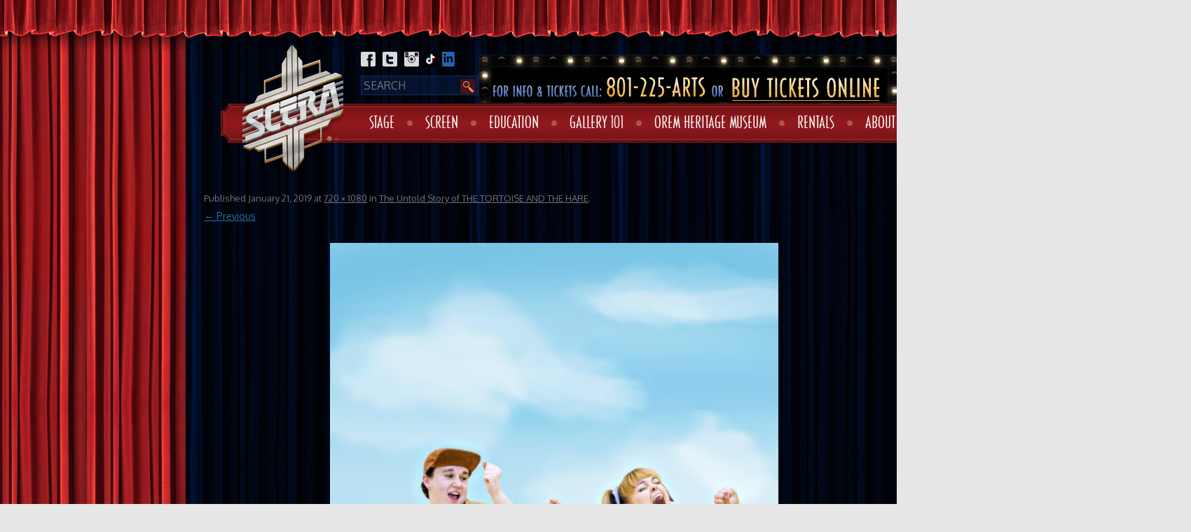

--- FILE ---
content_type: text/html; charset=UTF-8
request_url: https://scera.org/events/the-tortoise-and-the-hare/attachment/dsc02838/
body_size: 13816
content:
<!DOCTYPE html>
<!--[if IE 7]>
<html class="ie ie7" lang="en-US" prefix="og: http://ogp.me/ns# fb: http://ogp.me/ns/fb#">
<![endif]-->
<!--[if IE 8]>
<html class="ie ie8" lang="en-US" prefix="og: http://ogp.me/ns# fb: http://ogp.me/ns/fb#">
<![endif]-->
<!--[if !(IE 7) | !(IE 8)  ]><!-->
<html lang="en-US" prefix="og: http://ogp.me/ns# fb: http://ogp.me/ns/fb#">
<!--<![endif]-->
<head>
<meta charset="UTF-8">
<meta name="viewport" content="width=device-width">
<title>- SCERA</title>
<link rel="profile" href="https://gmpg.org/xfn/11" />
<link rel="pingback" href="" />
<link rel="shortcut icon" href="https://scera.org/wp-content/themes/scera/favicon.ico" />
<link rel="shortcut icon" href="https://scera.org/wp-content/themes/scera/favicon.png" />
<link rel="stylesheet" href="/wp-content/themes/scera/woocommerce-FlexSlider/flexslider.css" />


<!--[if lt IE 9]>
<script src="https://scera.org/wp-content/themes/scera/js/html5.js" type="text/javascript"></script>
<![endif]-->
<script async="" src="https://www.googletagmanager.com/gtag/js?id=G-JJED130QE5"></script><script async="" src="https://www.googletagmanager.com/gtag/js?id=UA-60829404-1"></script>
<script>
window.dataLayer=window.dataLayer||[];function gtag(){dataLayer.push(arguments)}
gtag('js',new Date());gtag('config','G-JJED130QE5');window.dataLayer=window.dataLayer||[];function gtag(){dataLayer.push(arguments)}
gtag('js',new Date());gtag('config','UA-60829404-1');
</script><meta name='robots' content='index, follow, max-image-preview:large, max-snippet:-1, max-video-preview:-1' />
	<style>img:is([sizes="auto" i], [sizes^="auto," i]) { contain-intrinsic-size: 3000px 1500px }</style>
	
	<!-- This site is optimized with the Yoast SEO plugin v26.7 - https://yoast.com/wordpress/plugins/seo/ -->
	<link rel="canonical" href="https://scera.org/events/the-tortoise-and-the-hare/attachment/dsc02838/" />
	<script type="application/ld+json" class="yoast-schema-graph">{"@context":"https://schema.org","@graph":[{"@type":"WebPage","@id":"https://scera.org/events/the-tortoise-and-the-hare/attachment/dsc02838/","url":"https://scera.org/events/the-tortoise-and-the-hare/attachment/dsc02838/","name":"- SCERA","isPartOf":{"@id":"https://scera.org/#website"},"primaryImageOfPage":{"@id":"https://scera.org/events/the-tortoise-and-the-hare/attachment/dsc02838/#primaryimage"},"image":{"@id":"https://scera.org/events/the-tortoise-and-the-hare/attachment/dsc02838/#primaryimage"},"thumbnailUrl":"https://scera.org/wp-content/uploads/2018/07/DSC02838.jpg","datePublished":"2019-01-21T17:42:06+00:00","dateModified":"2019-01-21T17:42:38+00:00","breadcrumb":{"@id":"https://scera.org/events/the-tortoise-and-the-hare/attachment/dsc02838/#breadcrumb"},"inLanguage":"en-US","potentialAction":[{"@type":"ReadAction","target":["https://scera.org/events/the-tortoise-and-the-hare/attachment/dsc02838/"]}]},{"@type":"ImageObject","inLanguage":"en-US","@id":"https://scera.org/events/the-tortoise-and-the-hare/attachment/dsc02838/#primaryimage","url":"https://scera.org/wp-content/uploads/2018/07/DSC02838.jpg","contentUrl":"https://scera.org/wp-content/uploads/2018/07/DSC02838.jpg","width":720,"height":1080},{"@type":"BreadcrumbList","@id":"https://scera.org/events/the-tortoise-and-the-hare/attachment/dsc02838/#breadcrumb","itemListElement":[{"@type":"ListItem","position":1,"name":"Home","item":"https://scera.org/"},{"@type":"ListItem","position":2,"name":"The Untold Story of THE TORTOISE AND THE HARE","item":"https://scera.org/events/the-tortoise-and-the-hare/"}]},{"@type":"WebSite","@id":"https://scera.org/#website","url":"https://scera.org/","name":"SCERA","description":"","potentialAction":[{"@type":"SearchAction","target":{"@type":"EntryPoint","urlTemplate":"https://scera.org/?s={search_term_string}"},"query-input":{"@type":"PropertyValueSpecification","valueRequired":true,"valueName":"search_term_string"}}],"inLanguage":"en-US"}]}</script>
	<!-- / Yoast SEO plugin. -->


<link rel='dns-prefetch' href='//www.googletagmanager.com' />
<link rel='dns-prefetch' href='//fonts.googleapis.com' />
<link rel="alternate" type="application/rss+xml" title="SCERA &raquo; Feed" href="https://scera.org/feed/" />
<link rel="alternate" type="application/rss+xml" title="SCERA &raquo; Comments Feed" href="https://scera.org/comments/feed/" />
<link rel="alternate" type="application/rss+xml" title="SCERA &raquo;  Comments Feed" href="https://scera.org/events/the-tortoise-and-the-hare/attachment/dsc02838/feed/" />
<script type="text/javascript">
/* <![CDATA[ */
window._wpemojiSettings = {"baseUrl":"https:\/\/s.w.org\/images\/core\/emoji\/16.0.1\/72x72\/","ext":".png","svgUrl":"https:\/\/s.w.org\/images\/core\/emoji\/16.0.1\/svg\/","svgExt":".svg","source":{"concatemoji":"https:\/\/scera.org\/wp-includes\/js\/wp-emoji-release.min.js?ver=97e6ccfa46a1ccf38f06c9f71affd697"}};
/*! This file is auto-generated */
!function(s,n){var o,i,e;function c(e){try{var t={supportTests:e,timestamp:(new Date).valueOf()};sessionStorage.setItem(o,JSON.stringify(t))}catch(e){}}function p(e,t,n){e.clearRect(0,0,e.canvas.width,e.canvas.height),e.fillText(t,0,0);var t=new Uint32Array(e.getImageData(0,0,e.canvas.width,e.canvas.height).data),a=(e.clearRect(0,0,e.canvas.width,e.canvas.height),e.fillText(n,0,0),new Uint32Array(e.getImageData(0,0,e.canvas.width,e.canvas.height).data));return t.every(function(e,t){return e===a[t]})}function u(e,t){e.clearRect(0,0,e.canvas.width,e.canvas.height),e.fillText(t,0,0);for(var n=e.getImageData(16,16,1,1),a=0;a<n.data.length;a++)if(0!==n.data[a])return!1;return!0}function f(e,t,n,a){switch(t){case"flag":return n(e,"\ud83c\udff3\ufe0f\u200d\u26a7\ufe0f","\ud83c\udff3\ufe0f\u200b\u26a7\ufe0f")?!1:!n(e,"\ud83c\udde8\ud83c\uddf6","\ud83c\udde8\u200b\ud83c\uddf6")&&!n(e,"\ud83c\udff4\udb40\udc67\udb40\udc62\udb40\udc65\udb40\udc6e\udb40\udc67\udb40\udc7f","\ud83c\udff4\u200b\udb40\udc67\u200b\udb40\udc62\u200b\udb40\udc65\u200b\udb40\udc6e\u200b\udb40\udc67\u200b\udb40\udc7f");case"emoji":return!a(e,"\ud83e\udedf")}return!1}function g(e,t,n,a){var r="undefined"!=typeof WorkerGlobalScope&&self instanceof WorkerGlobalScope?new OffscreenCanvas(300,150):s.createElement("canvas"),o=r.getContext("2d",{willReadFrequently:!0}),i=(o.textBaseline="top",o.font="600 32px Arial",{});return e.forEach(function(e){i[e]=t(o,e,n,a)}),i}function t(e){var t=s.createElement("script");t.src=e,t.defer=!0,s.head.appendChild(t)}"undefined"!=typeof Promise&&(o="wpEmojiSettingsSupports",i=["flag","emoji"],n.supports={everything:!0,everythingExceptFlag:!0},e=new Promise(function(e){s.addEventListener("DOMContentLoaded",e,{once:!0})}),new Promise(function(t){var n=function(){try{var e=JSON.parse(sessionStorage.getItem(o));if("object"==typeof e&&"number"==typeof e.timestamp&&(new Date).valueOf()<e.timestamp+604800&&"object"==typeof e.supportTests)return e.supportTests}catch(e){}return null}();if(!n){if("undefined"!=typeof Worker&&"undefined"!=typeof OffscreenCanvas&&"undefined"!=typeof URL&&URL.createObjectURL&&"undefined"!=typeof Blob)try{var e="postMessage("+g.toString()+"("+[JSON.stringify(i),f.toString(),p.toString(),u.toString()].join(",")+"));",a=new Blob([e],{type:"text/javascript"}),r=new Worker(URL.createObjectURL(a),{name:"wpTestEmojiSupports"});return void(r.onmessage=function(e){c(n=e.data),r.terminate(),t(n)})}catch(e){}c(n=g(i,f,p,u))}t(n)}).then(function(e){for(var t in e)n.supports[t]=e[t],n.supports.everything=n.supports.everything&&n.supports[t],"flag"!==t&&(n.supports.everythingExceptFlag=n.supports.everythingExceptFlag&&n.supports[t]);n.supports.everythingExceptFlag=n.supports.everythingExceptFlag&&!n.supports.flag,n.DOMReady=!1,n.readyCallback=function(){n.DOMReady=!0}}).then(function(){return e}).then(function(){var e;n.supports.everything||(n.readyCallback(),(e=n.source||{}).concatemoji?t(e.concatemoji):e.wpemoji&&e.twemoji&&(t(e.twemoji),t(e.wpemoji)))}))}((window,document),window._wpemojiSettings);
/* ]]> */
</script>
<link rel='stylesheet' id='formidable-css' href='https://scera.org/wp-content/plugins/formidable/css/formidableforms.css?ver=1131736' type='text/css' media='all' />
<style id='wp-emoji-styles-inline-css' type='text/css'>

	img.wp-smiley, img.emoji {
		display: inline !important;
		border: none !important;
		box-shadow: none !important;
		height: 1em !important;
		width: 1em !important;
		margin: 0 0.07em !important;
		vertical-align: -0.1em !important;
		background: none !important;
		padding: 0 !important;
	}
</style>
<style id='classic-theme-styles-inline-css' type='text/css'>
/*! This file is auto-generated */
.wp-block-button__link{color:#fff;background-color:#32373c;border-radius:9999px;box-shadow:none;text-decoration:none;padding:calc(.667em + 2px) calc(1.333em + 2px);font-size:1.125em}.wp-block-file__button{background:#32373c;color:#fff;text-decoration:none}
</style>
<style id='global-styles-inline-css' type='text/css'>
:root{--wp--preset--aspect-ratio--square: 1;--wp--preset--aspect-ratio--4-3: 4/3;--wp--preset--aspect-ratio--3-4: 3/4;--wp--preset--aspect-ratio--3-2: 3/2;--wp--preset--aspect-ratio--2-3: 2/3;--wp--preset--aspect-ratio--16-9: 16/9;--wp--preset--aspect-ratio--9-16: 9/16;--wp--preset--color--black: #000000;--wp--preset--color--cyan-bluish-gray: #abb8c3;--wp--preset--color--white: #ffffff;--wp--preset--color--pale-pink: #f78da7;--wp--preset--color--vivid-red: #cf2e2e;--wp--preset--color--luminous-vivid-orange: #ff6900;--wp--preset--color--luminous-vivid-amber: #fcb900;--wp--preset--color--light-green-cyan: #7bdcb5;--wp--preset--color--vivid-green-cyan: #00d084;--wp--preset--color--pale-cyan-blue: #8ed1fc;--wp--preset--color--vivid-cyan-blue: #0693e3;--wp--preset--color--vivid-purple: #9b51e0;--wp--preset--gradient--vivid-cyan-blue-to-vivid-purple: linear-gradient(135deg,rgba(6,147,227,1) 0%,rgb(155,81,224) 100%);--wp--preset--gradient--light-green-cyan-to-vivid-green-cyan: linear-gradient(135deg,rgb(122,220,180) 0%,rgb(0,208,130) 100%);--wp--preset--gradient--luminous-vivid-amber-to-luminous-vivid-orange: linear-gradient(135deg,rgba(252,185,0,1) 0%,rgba(255,105,0,1) 100%);--wp--preset--gradient--luminous-vivid-orange-to-vivid-red: linear-gradient(135deg,rgba(255,105,0,1) 0%,rgb(207,46,46) 100%);--wp--preset--gradient--very-light-gray-to-cyan-bluish-gray: linear-gradient(135deg,rgb(238,238,238) 0%,rgb(169,184,195) 100%);--wp--preset--gradient--cool-to-warm-spectrum: linear-gradient(135deg,rgb(74,234,220) 0%,rgb(151,120,209) 20%,rgb(207,42,186) 40%,rgb(238,44,130) 60%,rgb(251,105,98) 80%,rgb(254,248,76) 100%);--wp--preset--gradient--blush-light-purple: linear-gradient(135deg,rgb(255,206,236) 0%,rgb(152,150,240) 100%);--wp--preset--gradient--blush-bordeaux: linear-gradient(135deg,rgb(254,205,165) 0%,rgb(254,45,45) 50%,rgb(107,0,62) 100%);--wp--preset--gradient--luminous-dusk: linear-gradient(135deg,rgb(255,203,112) 0%,rgb(199,81,192) 50%,rgb(65,88,208) 100%);--wp--preset--gradient--pale-ocean: linear-gradient(135deg,rgb(255,245,203) 0%,rgb(182,227,212) 50%,rgb(51,167,181) 100%);--wp--preset--gradient--electric-grass: linear-gradient(135deg,rgb(202,248,128) 0%,rgb(113,206,126) 100%);--wp--preset--gradient--midnight: linear-gradient(135deg,rgb(2,3,129) 0%,rgb(40,116,252) 100%);--wp--preset--font-size--small: 13px;--wp--preset--font-size--medium: 20px;--wp--preset--font-size--large: 36px;--wp--preset--font-size--x-large: 42px;--wp--preset--spacing--20: 0.44rem;--wp--preset--spacing--30: 0.67rem;--wp--preset--spacing--40: 1rem;--wp--preset--spacing--50: 1.5rem;--wp--preset--spacing--60: 2.25rem;--wp--preset--spacing--70: 3.38rem;--wp--preset--spacing--80: 5.06rem;--wp--preset--shadow--natural: 6px 6px 9px rgba(0, 0, 0, 0.2);--wp--preset--shadow--deep: 12px 12px 50px rgba(0, 0, 0, 0.4);--wp--preset--shadow--sharp: 6px 6px 0px rgba(0, 0, 0, 0.2);--wp--preset--shadow--outlined: 6px 6px 0px -3px rgba(255, 255, 255, 1), 6px 6px rgba(0, 0, 0, 1);--wp--preset--shadow--crisp: 6px 6px 0px rgba(0, 0, 0, 1);}:where(.is-layout-flex){gap: 0.5em;}:where(.is-layout-grid){gap: 0.5em;}body .is-layout-flex{display: flex;}.is-layout-flex{flex-wrap: wrap;align-items: center;}.is-layout-flex > :is(*, div){margin: 0;}body .is-layout-grid{display: grid;}.is-layout-grid > :is(*, div){margin: 0;}:where(.wp-block-columns.is-layout-flex){gap: 2em;}:where(.wp-block-columns.is-layout-grid){gap: 2em;}:where(.wp-block-post-template.is-layout-flex){gap: 1.25em;}:where(.wp-block-post-template.is-layout-grid){gap: 1.25em;}.has-black-color{color: var(--wp--preset--color--black) !important;}.has-cyan-bluish-gray-color{color: var(--wp--preset--color--cyan-bluish-gray) !important;}.has-white-color{color: var(--wp--preset--color--white) !important;}.has-pale-pink-color{color: var(--wp--preset--color--pale-pink) !important;}.has-vivid-red-color{color: var(--wp--preset--color--vivid-red) !important;}.has-luminous-vivid-orange-color{color: var(--wp--preset--color--luminous-vivid-orange) !important;}.has-luminous-vivid-amber-color{color: var(--wp--preset--color--luminous-vivid-amber) !important;}.has-light-green-cyan-color{color: var(--wp--preset--color--light-green-cyan) !important;}.has-vivid-green-cyan-color{color: var(--wp--preset--color--vivid-green-cyan) !important;}.has-pale-cyan-blue-color{color: var(--wp--preset--color--pale-cyan-blue) !important;}.has-vivid-cyan-blue-color{color: var(--wp--preset--color--vivid-cyan-blue) !important;}.has-vivid-purple-color{color: var(--wp--preset--color--vivid-purple) !important;}.has-black-background-color{background-color: var(--wp--preset--color--black) !important;}.has-cyan-bluish-gray-background-color{background-color: var(--wp--preset--color--cyan-bluish-gray) !important;}.has-white-background-color{background-color: var(--wp--preset--color--white) !important;}.has-pale-pink-background-color{background-color: var(--wp--preset--color--pale-pink) !important;}.has-vivid-red-background-color{background-color: var(--wp--preset--color--vivid-red) !important;}.has-luminous-vivid-orange-background-color{background-color: var(--wp--preset--color--luminous-vivid-orange) !important;}.has-luminous-vivid-amber-background-color{background-color: var(--wp--preset--color--luminous-vivid-amber) !important;}.has-light-green-cyan-background-color{background-color: var(--wp--preset--color--light-green-cyan) !important;}.has-vivid-green-cyan-background-color{background-color: var(--wp--preset--color--vivid-green-cyan) !important;}.has-pale-cyan-blue-background-color{background-color: var(--wp--preset--color--pale-cyan-blue) !important;}.has-vivid-cyan-blue-background-color{background-color: var(--wp--preset--color--vivid-cyan-blue) !important;}.has-vivid-purple-background-color{background-color: var(--wp--preset--color--vivid-purple) !important;}.has-black-border-color{border-color: var(--wp--preset--color--black) !important;}.has-cyan-bluish-gray-border-color{border-color: var(--wp--preset--color--cyan-bluish-gray) !important;}.has-white-border-color{border-color: var(--wp--preset--color--white) !important;}.has-pale-pink-border-color{border-color: var(--wp--preset--color--pale-pink) !important;}.has-vivid-red-border-color{border-color: var(--wp--preset--color--vivid-red) !important;}.has-luminous-vivid-orange-border-color{border-color: var(--wp--preset--color--luminous-vivid-orange) !important;}.has-luminous-vivid-amber-border-color{border-color: var(--wp--preset--color--luminous-vivid-amber) !important;}.has-light-green-cyan-border-color{border-color: var(--wp--preset--color--light-green-cyan) !important;}.has-vivid-green-cyan-border-color{border-color: var(--wp--preset--color--vivid-green-cyan) !important;}.has-pale-cyan-blue-border-color{border-color: var(--wp--preset--color--pale-cyan-blue) !important;}.has-vivid-cyan-blue-border-color{border-color: var(--wp--preset--color--vivid-cyan-blue) !important;}.has-vivid-purple-border-color{border-color: var(--wp--preset--color--vivid-purple) !important;}.has-vivid-cyan-blue-to-vivid-purple-gradient-background{background: var(--wp--preset--gradient--vivid-cyan-blue-to-vivid-purple) !important;}.has-light-green-cyan-to-vivid-green-cyan-gradient-background{background: var(--wp--preset--gradient--light-green-cyan-to-vivid-green-cyan) !important;}.has-luminous-vivid-amber-to-luminous-vivid-orange-gradient-background{background: var(--wp--preset--gradient--luminous-vivid-amber-to-luminous-vivid-orange) !important;}.has-luminous-vivid-orange-to-vivid-red-gradient-background{background: var(--wp--preset--gradient--luminous-vivid-orange-to-vivid-red) !important;}.has-very-light-gray-to-cyan-bluish-gray-gradient-background{background: var(--wp--preset--gradient--very-light-gray-to-cyan-bluish-gray) !important;}.has-cool-to-warm-spectrum-gradient-background{background: var(--wp--preset--gradient--cool-to-warm-spectrum) !important;}.has-blush-light-purple-gradient-background{background: var(--wp--preset--gradient--blush-light-purple) !important;}.has-blush-bordeaux-gradient-background{background: var(--wp--preset--gradient--blush-bordeaux) !important;}.has-luminous-dusk-gradient-background{background: var(--wp--preset--gradient--luminous-dusk) !important;}.has-pale-ocean-gradient-background{background: var(--wp--preset--gradient--pale-ocean) !important;}.has-electric-grass-gradient-background{background: var(--wp--preset--gradient--electric-grass) !important;}.has-midnight-gradient-background{background: var(--wp--preset--gradient--midnight) !important;}.has-small-font-size{font-size: var(--wp--preset--font-size--small) !important;}.has-medium-font-size{font-size: var(--wp--preset--font-size--medium) !important;}.has-large-font-size{font-size: var(--wp--preset--font-size--large) !important;}.has-x-large-font-size{font-size: var(--wp--preset--font-size--x-large) !important;}
:where(.wp-block-post-template.is-layout-flex){gap: 1.25em;}:where(.wp-block-post-template.is-layout-grid){gap: 1.25em;}
:where(.wp-block-columns.is-layout-flex){gap: 2em;}:where(.wp-block-columns.is-layout-grid){gap: 2em;}
:root :where(.wp-block-pullquote){font-size: 1.5em;line-height: 1.6;}
</style>
<link rel='stylesheet' id='woocommerce-layout-css' href='https://scera.org/wp-content/plugins/woocommerce/assets/css/woocommerce-layout.css?ver=10.4.3' type='text/css' media='all' />
<link rel='stylesheet' id='woocommerce-smallscreen-css' href='https://scera.org/wp-content/plugins/woocommerce/assets/css/woocommerce-smallscreen.css?ver=10.4.3' type='text/css' media='only screen and (max-width: 768px)' />
<link rel='stylesheet' id='woocommerce-general-css' href='https://scera.org/wp-content/plugins/woocommerce/assets/css/woocommerce.css?ver=10.4.3' type='text/css' media='all' />
<style id='woocommerce-inline-inline-css' type='text/css'>
.woocommerce form .form-row .required { visibility: visible; }
</style>
<link rel='stylesheet' id='twentytwelve-fonts-css' href='https://fonts.googleapis.com/css?family=Open+Sans:400italic,700italic,400,700&#038;subset=latin,latin-ext' type='text/css' media='all' />
<link rel='stylesheet' id='twentytwelve-style-css' href='https://scera.org/wp-content/themes/scera/style.css?ver=1.3' type='text/css' media='all' />
<!--[if lt IE 9]>
<link rel='stylesheet' id='twentytwelve-ie-css' href='https://scera.org/wp-content/themes/scera/css/ie.css?ver=20121010' type='text/css' media='all' />
<![endif]-->
<link rel='stylesheet' id='wpmu-wpmu-ui-3-min-css-css' href='https://scera.org/wp-content/plugins/popover/inc/external/wpmu-lib/css/wpmu-ui.3.min.css?ver=97e6ccfa46a1ccf38f06c9f71affd697' type='text/css' media='all' />
<link rel='stylesheet' id='wpmu-animate-3-min-css-css' href='https://scera.org/wp-content/plugins/popover/inc/external/wpmu-lib/css/animate.3.min.css?ver=97e6ccfa46a1ccf38f06c9f71affd697' type='text/css' media='all' />
<script type="text/javascript" id="woocommerce-google-analytics-integration-gtag-js-after">
/* <![CDATA[ */
/* Google Analytics for WooCommerce (gtag.js) */
					window.dataLayer = window.dataLayer || [];
					function gtag(){dataLayer.push(arguments);}
					// Set up default consent state.
					for ( const mode of [{"analytics_storage":"denied","ad_storage":"denied","ad_user_data":"denied","ad_personalization":"denied","region":["AT","BE","BG","HR","CY","CZ","DK","EE","FI","FR","DE","GR","HU","IS","IE","IT","LV","LI","LT","LU","MT","NL","NO","PL","PT","RO","SK","SI","ES","SE","GB","CH"]}] || [] ) {
						gtag( "consent", "default", { "wait_for_update": 500, ...mode } );
					}
					gtag("js", new Date());
					gtag("set", "developer_id.dOGY3NW", true);
					gtag("config", "UA-60829404-1", {"track_404":true,"allow_google_signals":true,"logged_in":false,"linker":{"domains":[],"allow_incoming":false},"custom_map":{"dimension1":"logged_in"}});
/* ]]> */
</script>
<script type="text/javascript" src="https://scera.org/wp-content/plugins/jquery-manager/assets/js/jquery-3.5.1.min.js" id="jquery-core-js"></script>
<script type="text/javascript" src="https://scera.org/wp-content/plugins/jquery-manager/assets/js/jquery-migrate-3.3.0.min.js" id="jquery-migrate-js"></script>
<script type="text/javascript" src="https://scera.org/wp-content/plugins/woocommerce/assets/js/jquery-blockui/jquery.blockUI.min.js?ver=2.7.0-wc.10.4.3" id="wc-jquery-blockui-js" data-wp-strategy="defer"></script>
<script type="text/javascript" id="wc-add-to-cart-js-extra">
/* <![CDATA[ */
var wc_add_to_cart_params = {"ajax_url":"\/wp-admin\/admin-ajax.php","wc_ajax_url":"\/?wc-ajax=%%endpoint%%","i18n_view_cart":"View cart","cart_url":"https:\/\/scera.org\/cart\/","is_cart":"","cart_redirect_after_add":"yes"};
/* ]]> */
</script>
<script type="text/javascript" src="https://scera.org/wp-content/plugins/woocommerce/assets/js/frontend/add-to-cart.min.js?ver=10.4.3" id="wc-add-to-cart-js" data-wp-strategy="defer"></script>
<script type="text/javascript" src="https://scera.org/wp-content/plugins/woocommerce/assets/js/js-cookie/js.cookie.min.js?ver=2.1.4-wc.10.4.3" id="wc-js-cookie-js" defer="defer" data-wp-strategy="defer"></script>
<script type="text/javascript" id="woocommerce-js-extra">
/* <![CDATA[ */
var woocommerce_params = {"ajax_url":"\/wp-admin\/admin-ajax.php","wc_ajax_url":"\/?wc-ajax=%%endpoint%%","i18n_password_show":"Show password","i18n_password_hide":"Hide password"};
/* ]]> */
</script>
<script type="text/javascript" src="https://scera.org/wp-content/plugins/woocommerce/assets/js/frontend/woocommerce.min.js?ver=10.4.3" id="woocommerce-js" defer="defer" data-wp-strategy="defer"></script>
<script type="text/javascript" src="https://scera.org/wp-content/plugins/js_composer/assets/js/vendors/woocommerce-add-to-cart.js?ver=6.11.0" id="vc_woocommerce-add-to-cart-js-js"></script>
<script type="text/javascript" id="WCPAY_ASSETS-js-extra">
/* <![CDATA[ */
var wcpayAssets = {"url":"https:\/\/scera.org\/wp-content\/plugins\/woocommerce-payments\/dist\/"};
/* ]]> */
</script>
<link rel="https://api.w.org/" href="https://scera.org/wp-json/" /><link rel="alternate" title="JSON" type="application/json" href="https://scera.org/wp-json/wp/v2/media/7155" /><link rel="EditURI" type="application/rsd+xml" title="RSD" href="https://scera.org/xmlrpc.php?rsd" />

<link rel='shortlink' href='https://scera.org/?p=7155' />
<link rel="alternate" title="oEmbed (JSON)" type="application/json+oembed" href="https://scera.org/wp-json/oembed/1.0/embed?url=https%3A%2F%2Fscera.org%2Fevents%2Fthe-tortoise-and-the-hare%2Fattachment%2Fdsc02838%2F" />
<link rel="alternate" title="oEmbed (XML)" type="text/xml+oembed" href="https://scera.org/wp-json/oembed/1.0/embed?url=https%3A%2F%2Fscera.org%2Fevents%2Fthe-tortoise-and-the-hare%2Fattachment%2Fdsc02838%2F&#038;format=xml" />
<script>document.documentElement.className += " js";</script>
	<noscript><style>.woocommerce-product-gallery{ opacity: 1 !important; }</style></noscript>
	<meta name="generator" content="Powered by WPBakery Page Builder - drag and drop page builder for WordPress."/>
<link rel="icon" href="https://scera.org/wp-content/uploads/2019/03/cropped-SCERA_Corp-Logo_navyblue-32x32.png" sizes="32x32" />
<link rel="icon" href="https://scera.org/wp-content/uploads/2019/03/cropped-SCERA_Corp-Logo_navyblue-192x192.png" sizes="192x192" />
<link rel="apple-touch-icon" href="https://scera.org/wp-content/uploads/2019/03/cropped-SCERA_Corp-Logo_navyblue-180x180.png" />
<meta name="msapplication-TileImage" content="https://scera.org/wp-content/uploads/2019/03/cropped-SCERA_Corp-Logo_navyblue-270x270.png" />

<!-- UberMenu CSS - Controlled through UberMenu Options Panel 
================================================================ -->
<style type="text/css" id="ubermenu-style-generator-css">
/* Image Text Padding */
#megaMenu .ss-nav-menu-with-img > a > .wpmega-link-title, #megaMenu .ss-nav-menu-with-img > a > .wpmega-link-description, #megaMenu .ss-nav-menu-with-img > a > .wpmega-item-description, #megaMenu .ss-nav-menu-with-img > span.um-anchoremulator > .wpmega-link-title, #megaMenu .ss-nav-menu-with-img > span.um-anchoremulator > .wpmega-link-description, #megaMenu .ss-nav-menu-with-img > span.um-anchoremulator > .wpmega-item-description{
  padding-left: 23px;
}	
</style>
<!-- end UberMenu CSS -->
		
					<style type="text/css" id="wp-custom-css">
			/*
You can add your own CSS here.

Click the help icon above to learn more.
*/

#primary .woocommerce a.checkout-button{
	line-height: 1em;
	font-size: 14px;
}
.cart_totals:nth-of-type(2){
	display: none;
}

.shop_table .checkout-button:nth-of-type(1){
	display: none !important;
}

.home .main-image {
    height: 149px;
    width: 211px;
}

@media(max-width: 1080px){
	.wdpu-msg.popup{
			margin: auto !important;
			top: 100vh !important;
	}
}
.entry-content .gform_fields li{
	border-left: none;
}

@media only screen and (min-width: 641px){
div.ginput_complex.ginput_container.gf_name_has_2 span {
    width: 46%;
}
.gf_name_has_2 > p {
    display: inline;
}
}
.gform_wrapper .field_description_below .gfield_description{
	padding-top: 4px;
}

.gform_wrapper .ginput_container_checkbox br,
.gform_wrapper .ginput_container_radio br{ display: none; }

/* for ticket #12173222 */
/*.page-template-default div#primary {
    background: white;
}*/
div.page-bg{
	display: inline-block;
}
.page-inner > .sponsors{
    float: left;
    margin-left: 239px;
}		</style>
		<noscript><style> .wpb_animate_when_almost_visible { opacity: 1; }</style></noscript>
<!-- START - Open Graph and Twitter Card Tags 3.3.7 -->
 <!-- Facebook Open Graph -->
  <meta property="og:locale" content="en_US"/>
  <meta property="og:site_name" content="SCERA"/>
  <meta property="og:title" content="- SCERA"/>
  <meta property="og:url" content="https://scera.org/events/the-tortoise-and-the-hare/attachment/dsc02838/"/>
  <meta property="og:type" content="article"/>
  <meta property="og:description" content="- SCERA"/>
  <meta property="og:image" content="http://scera.org/wp-content/uploads/2018/06/SCERA_Corp-Logo.png"/>
  <meta property="og:image:url" content="http://scera.org/wp-content/uploads/2018/06/SCERA_Corp-Logo.png"/>
  <meta property="article:publisher" content="https://www.facebook.com/SCERAupdate"/>
 <!-- Google+ / Schema.org -->
  <meta itemprop="name" content="- SCERA"/>
  <meta itemprop="headline" content="- SCERA"/>
  <meta itemprop="description" content="- SCERA"/>
  <meta itemprop="image" content="http://scera.org/wp-content/uploads/2018/06/SCERA_Corp-Logo.png"/>
  <meta itemprop="author" content="April Berlin"/>
  <!--<meta itemprop="publisher" content="SCERA"/>--> <!-- To solve: The attribute publisher.itemtype has an invalid value -->
 <!-- Twitter Cards -->
  <meta name="twitter:title" content="- SCERA"/>
  <meta name="twitter:url" content="https://scera.org/events/the-tortoise-and-the-hare/attachment/dsc02838/"/>
  <meta name="twitter:description" content="- SCERA"/>
  <meta name="twitter:image" content="http://scera.org/wp-content/uploads/2018/06/SCERA_Corp-Logo.png"/>
  <meta name="twitter:card" content="summary_large_image"/>
  <meta name="twitter:site" content="@SCERAupdate"/>
 <!-- SEO -->
 <!-- Misc. tags -->
 <!-- is_singular | yoast_seo -->
<!-- END - Open Graph and Twitter Card Tags 3.3.7 -->
	

</head>

<body class="attachment wp-singular attachment-template-default single single-attachment postid-7155 attachmentid-7155 attachment-jpeg wp-theme-scera theme-scera woocommerce-no-js custom-font-enabled single-author wpb-js-composer js-comp-ver-6.11.0 vc_responsive">

<div class="top-curtain"></div>
<div class="left-curtain">
<div class="right-curtain">
<div id="page" class="hfeed site">
<div class="page-inner">
	<div class="totop">
		<a href="#">
			<img src="https://scera.org/wp-content/themes/scera/images/backtotop.png" />
		</a>
	</div>
	<header id="masthead" class="site-header" role="banner">
		<hgroup>
			<a href="https://scera.org"><img class="logo" src="https://scera.org/wp-content/themes/scera/images/logo.png" /></a>
		</hgroup>

		<div class="social-icons">
			<a class="facebook" href="https://www.facebook.com/SCERAupdate"></a>
			<a class="twitter" href="https://twitter.com/SCERAupdate"></a>
			<a class="instagram" href="https://instagram.com/sceraupdate"></a>
			<a class="tiktok" href="https://tiktok.com/sceraupdate"></a>
			<a class="linkedin" href="https://www.linkedin.com/company/scera"></a>
		</div>

		<div class="top-header">
			 	<form method="get" id="searchform" action="https://scera.org/">
		<input type="text" class="field" name="s" id="s" placeholder="SEARCH" />
		<input type="submit" class="submit" name="submit" id="searchsubmit" value="Search" />
	</form>
			 <div class="lights">
				<img class="h-call" src="https://scera.org/wp-content/themes/scera/images/h-info.png">
				<a href="https://mpv.tickets.com/schedule/?agency=SCEV_PL_MPV&amp;orgid=54210#view=list"><img class="h-buy" src="https://scera.org/wp-content/themes/scera/images/h-buy.png"></a>
			 </div>
		</div>

		<nav id="site-navigation" class="main-navigation" role="navigation">
			<div id="megaMenu" class="megaMenuContainer megaMenu-nojs wpmega-nojs megaMenuOnHover megaFullWidth megaMenuHorizontal"><ul id="menu-mega-nav" class="megaMenu"><li id="menu-item-1715" class="ss-nav-menu-mega go-flex menu-item menu-item-type-taxonomy menu-item-object-event-category menu-item-has-children mega-with-sub ss-nav-menu-item-0 ss-nav-menu-item-depth-0 ss-nav-menu-reg"><a href="https://scera.org/event-category/stage/"><span class="wpmega-link-title">Stage</span></a>
<ul class="sub-menu sub-menu-1">
<li id="menu-item-1589" class="menu-item menu-item-type-taxonomy menu-item-object-event-category menu-item-has-children ss-nav-menu-item-depth-1"><a target="_blank" href="https://scera.org/event-category/live-theater/"><span class="wpmega-link-title">Live Theatre</span></a>
	<ul class="sub-menu sub-menu-2">
<li id="menu-item-1922" class="menu-item menu-item-type-taxonomy menu-item-object-event-category ss-nav-menu-item-depth-2"><a target="_blank" href="https://scera.org/event-category/live-theater/"><span class="wpmega-link-title">Events &#038; Tickets</span></a></li><li id="menu-item-2402" class="menu-item menu-item-type-taxonomy menu-item-object-event-category ss-nav-menu-item-depth-2"><a target="_blank" href="https://scera.org/event-category/theatre-for-young-audiences/"><span class="wpmega-link-title">Theatre for Young Audiences</span></a></li>	</ul>
</li><li id="menu-item-1923" class="menu-item menu-item-type-taxonomy menu-item-object-event-category menu-item-has-children ss-nav-menu-item-depth-1"><a target="_blank" href="https://scera.org/event-category/concerts/"><span class="wpmega-link-title">Concerts</span></a>
	<ul class="sub-menu sub-menu-2">
<li id="menu-item-1924" class="menu-item menu-item-type-taxonomy menu-item-object-event-category ss-nav-menu-item-depth-2"><a target="_blank" href="https://scera.org/event-category/concerts/"><span class="wpmega-link-title">Events &#038; Tickets</span></a></li>	</ul>
</li><li id="menu-item-2001" class="menu-item menu-item-type-taxonomy menu-item-object-event-category menu-item-has-children ss-nav-menu-item-depth-1"><a target="_blank" href="https://scera.org/event-category/special-events/"><span class="wpmega-link-title">Special Events</span></a>
	<ul class="sub-menu sub-menu-2">
<li id="menu-item-2007" class="menu-item menu-item-type-taxonomy menu-item-object-event-category ss-nav-menu-item-depth-2"><a target="_blank" href="https://scera.org/event-category/special-events/"><span class="wpmega-link-title">Events &#038; Tickets</span></a></li><li id="menu-item-5201" class="menu-item menu-item-type-taxonomy menu-item-object-event-category ss-nav-menu-item-depth-2"><a target="_blank" href="https://scera.org/event-category/musical-firesides/"><span class="wpmega-link-title">Musical Firesides</span></a></li>	</ul>
</li><li id="menu-item-5122" class="menu-item menu-item-type-taxonomy menu-item-object-event-category menu-item-has-children ss-nav-menu-item-depth-1"><a target="_blank" href="https://scera.org/event-category/scera-center-for-the-arts/"><span class="wpmega-link-title">SCERA Center for the Arts</span></a>
	<ul class="sub-menu sub-menu-2">
<li id="menu-item-5131" class="menu-item menu-item-type-post_type menu-item-object-page ss-nav-menu-item-depth-2"><a target="_blank" href="https://scera.org/scera-center-general-information/"><span class="wpmega-link-title">General Information</span></a></li><li id="menu-item-5123" class="menu-item menu-item-type-taxonomy menu-item-object-event-category ss-nav-menu-item-depth-2"><a target="_blank" href="https://scera.org/event-category/indoor-season-scera-center-for-the-arts/"><span class="wpmega-link-title">Indoor Season</span></a></li><li id="menu-item-26056" class="menu-item menu-item-type-post_type menu-item-object-page ss-nav-menu-item-depth-2"><a href="https://scera.org/scera-center-for-the-arts/indoor-season-tickets/"><span class="wpmega-link-title">Indoor Season Tickets</span></a></li><li id="menu-item-5127" class="menu-item menu-item-type-post_type menu-item-object-page ss-nav-menu-item-depth-2"><a target="_blank" href="https://scera.org/scera-center-for-the-arts/courtyardchessboard/"><span class="wpmega-link-title">Courtyard/Chessboard</span></a></li>	</ul>
</li><li id="menu-item-5128" class="menu-item menu-item-type-taxonomy menu-item-object-event-category menu-item-has-children ss-nav-menu-item-depth-1"><a target="_blank" href="https://scera.org/event-category/scera-shell-outdoor-theatre/"><span class="wpmega-link-title">SCERA Shell Outdoor Theatre</span></a>
	<ul class="sub-menu sub-menu-2">
<li id="menu-item-5132" class="menu-item menu-item-type-post_type menu-item-object-page ss-nav-menu-item-depth-2"><a target="_blank" href="https://scera.org/general-information/"><span class="wpmega-link-title">General Information</span></a></li><li id="menu-item-5130" class="menu-item menu-item-type-taxonomy menu-item-object-event-category ss-nav-menu-item-depth-2"><a target="_blank" href="https://scera.org/event-category/summer-season/"><span class="wpmega-link-title">Outdoor Season</span></a></li><li id="menu-item-5125" class="menu-item menu-item-type-post_type menu-item-object-page ss-nav-menu-item-depth-2"><a target="_blank" href="https://scera.org/scera-shell-season-tickets/"><span class="wpmega-link-title">Outdoor Season Tickets</span></a></li><li id="menu-item-5129" class="menu-item menu-item-type-taxonomy menu-item-object-event-category ss-nav-menu-item-depth-2"><a href="https://scera.org/event-category/outdoor-movies/"><span class="wpmega-link-title">Outdoor Movies</span></a></li>	</ul>
</li><li id="menu-item-5139" class="menu-item menu-item-type-custom menu-item-object-custom menu-item-has-children ss-nav-menu-item-depth-1"><a target="_blank" href="#"><span class="wpmega-link-title">Backstage</span></a>
	<ul class="sub-menu sub-menu-2">
<li id="menu-item-26883" class="menu-item menu-item-type-custom menu-item-object-custom ss-nav-menu-item-depth-2"><a href="https://scera.org/product/scera-gift-card/"><span class="wpmega-link-title">Gift Cards</span></a></li><li id="menu-item-5142" class="menu-item menu-item-type-post_type menu-item-object-page ss-nav-menu-item-depth-2"><a target="_blank" href="https://scera.org/auditions/"><span class="wpmega-link-title">Auditions</span></a></li><li id="menu-item-5141" class="menu-item menu-item-type-post_type menu-item-object-page ss-nav-menu-item-depth-2"><a target="_blank" href="https://scera.org/arts-links/"><span class="wpmega-link-title">Arts Links</span></a></li><li id="menu-item-5203" class="menu-item menu-item-type-post_type menu-item-object-page ss-nav-menu-item-depth-2"><a target="_blank" href="https://scera.org/podcast/"><span class="wpmega-link-title">SCERA Spotlight Podcast</span></a></li>	</ul>
</li></ul>
</li><li id="menu-item-29905" class="menu-item menu-item-type-custom menu-item-object-custom menu-item-has-children mega-with-sub ss-nav-menu-item-1 ss-nav-menu-item-depth-0 ss-nav-menu-mega ss-nav-menu-mega-alignCenter"><a href="https://scera.org/event-category/screen/"><span class="wpmega-link-title">Screen</span></a>
<ul class="sub-menu sub-menu-1">
<li id="menu-item-5234" class="menu-item menu-item-type-custom menu-item-object-custom menu-item-has-children ss-nav-menu-item-depth-1"><a target="_blank" href="/event-category/screen/"><span class="wpmega-link-title">Feature Films</span></a>
	<ul class="sub-menu sub-menu-2">
<li id="menu-item-5146" class="menu-item menu-item-type-custom menu-item-object-custom ss-nav-menu-item-depth-2"><a target="_blank" href="/event-category/screen/"><span class="wpmega-link-title">Movie Showtimes &#038; Tickets</span></a></li><li id="menu-item-5145" class="menu-item menu-item-type-post_type menu-item-object-page ss-nav-menu-item-depth-2"><a target="_blank" href="https://scera.org/screen/clarke-grand-theatre/"><span class="wpmega-link-title">Clarke Grand Theatre</span></a></li>	</ul>
</li><li id="menu-item-5144" class="menu-item menu-item-type-taxonomy menu-item-object-event-category menu-item-has-children ss-nav-menu-item-depth-1"><a target="_blank" href="https://scera.org/event-category/film-events/"><span class="wpmega-link-title">Film Events</span></a>
	<ul class="sub-menu sub-menu-2">
<li id="menu-item-5147" class="menu-item menu-item-type-taxonomy menu-item-object-event-category ss-nav-menu-item-depth-2"><a target="_blank" href="https://scera.org/event-category/cinema-classics/"><span class="wpmega-link-title">Cinema Classics</span></a></li><li id="menu-item-5223" class="menu-item menu-item-type-custom menu-item-object-custom ss-nav-menu-item-depth-2"><a target="_blank" href="https://www.zionsindiefilmfest.com"><span class="wpmega-link-title">Zions Indie Film Fest</span></a></li><li id="menu-item-5148" class="menu-item menu-item-type-taxonomy menu-item-object-event-category ss-nav-menu-item-depth-2"><a href="https://scera.org/event-category/outdoor-movies/"><span class="wpmega-link-title">Outdoor Movies</span></a></li>	</ul>
</li></ul>
</li><li id="menu-item-5134" class="go-flex menu-item menu-item-type-taxonomy menu-item-object-event-category menu-item-has-children mega-with-sub ss-nav-menu-item-2 ss-nav-menu-item-depth-0 ss-nav-menu-mega ss-nav-menu-mega-alignCenter"><a target="_blank" href="https://scera.org/event-category/education/"><span class="wpmega-link-title">Education</span></a>
<ul class="sub-menu sub-menu-1">
<li id="menu-item-5151" class="menu-item menu-item-type-taxonomy menu-item-object-event-category menu-item-has-children ss-nav-menu-item-depth-1"><a target="_blank" href="https://scera.org/event-category/dance/"><span class="wpmega-link-title">Dance</span></a>
	<ul class="sub-menu sub-menu-2">
<li id="menu-item-5152" class="menu-item menu-item-type-taxonomy menu-item-object-event-category ss-nav-menu-item-depth-2"><a target="_blank" href="https://scera.org/event-category/adult-dance/"><span class="wpmega-link-title">Adult Dance</span></a></li><li id="menu-item-5153" class="menu-item menu-item-type-taxonomy menu-item-object-event-category ss-nav-menu-item-depth-2"><a target="_blank" href="https://scera.org/event-category/youth-dance/"><span class="wpmega-link-title">Youth Dance</span></a></li>	</ul>
</li><li id="menu-item-5154" class="menu-item menu-item-type-taxonomy menu-item-object-event-category menu-item-has-children ss-nav-menu-item-depth-1"><a target="_blank" href="https://scera.org/event-category/music/"><span class="wpmega-link-title">Music</span></a>
	<ul class="sub-menu sub-menu-2">
<li id="menu-item-5155" class="menu-item menu-item-type-taxonomy menu-item-object-event-category ss-nav-menu-item-depth-2"><a target="_blank" href="https://scera.org/event-category/voice-lessons/"><span class="wpmega-link-title">Private &#038; Group Voice</span></a></li><li id="menu-item-31295" class="menu-item menu-item-type-custom menu-item-object-custom ss-nav-menu-item-depth-2"><a href="https://scera.org/events/scera-chamber-singers/"><span class="wpmega-link-title">SCERA Chamber Singers</span></a></li>	</ul>
</li><li id="menu-item-5156" class="menu-item menu-item-type-taxonomy menu-item-object-event-category menu-item-has-children ss-nav-menu-item-depth-1"><a target="_blank" href="https://scera.org/event-category/other/"><span class="wpmega-link-title">Other</span></a>
	<ul class="sub-menu sub-menu-2">
<li id="menu-item-7380" class="menu-item menu-item-type-taxonomy menu-item-object-event-category ss-nav-menu-item-depth-2"><a target="_blank" href="https://scera.org/event-category/magic/"><span class="wpmega-link-title">Magic</span></a></li>	</ul>
</li><li id="menu-item-5158" class="menu-item menu-item-type-taxonomy menu-item-object-event-category menu-item-has-children ss-nav-menu-item-depth-1"><a target="_blank" href="https://scera.org/event-category/drama/"><span class="wpmega-link-title">Drama</span></a>
	<ul class="sub-menu sub-menu-2">
<li id="menu-item-5160" class="menu-item menu-item-type-taxonomy menu-item-object-event-category ss-nav-menu-item-depth-2"><a target="_blank" href="https://scera.org/event-category/youth-theatre/"><span class="wpmega-link-title">Youth Theatre</span></a></li><li id="menu-item-5215" class="menu-item menu-item-type-post_type menu-item-object-page ss-nav-menu-item-depth-2"><a target="_blank" href="https://scera.org/actingup/"><span class="wpmega-link-title">Acting UP!</span></a></li><li id="menu-item-5161" class="menu-item menu-item-type-taxonomy menu-item-object-event-category ss-nav-menu-item-depth-2"><a target="_blank" href="https://scera.org/event-category/theatre-for-young-audiences/"><span class="wpmega-link-title">Theatre for Young Audiences</span></a></li>	</ul>
</li><li id="menu-item-5162" class="menu-item menu-item-type-taxonomy menu-item-object-event-category menu-item-has-children ss-nav-menu-item-depth-1"><a target="_blank" href="https://scera.org/event-category/art-classes/"><span class="wpmega-link-title">Art</span></a>
	<ul class="sub-menu sub-menu-2">
<li id="menu-item-5163" class="menu-item menu-item-type-taxonomy menu-item-object-event-category ss-nav-menu-item-depth-2"><a target="_blank" href="https://scera.org/event-category/art-classes/"><span class="wpmega-link-title">Art Classes</span></a></li><li id="menu-item-5204" class="menu-item menu-item-type-post_type menu-item-object-events ss-nav-menu-item-depth-2"><a target="_blank" href="https://scera.org/events/paint-the-night/"><span class="wpmega-link-title">PAINT THE NIGHT</span></a></li><li id="menu-item-27337" class="menu-item menu-item-type-custom menu-item-object-custom ss-nav-menu-item-depth-2"><a href="https://scera.org/events/sceramics/"><span class="wpmega-link-title">SCERAMICS</span></a></li><li id="menu-item-29667" class="menu-item menu-item-type-custom menu-item-object-custom ss-nav-menu-item-depth-2"><a href="https://scera.org/events/tiny-wheel-pottery/"><span class="wpmega-link-title">TINY WHEEL POTTERY</span></a></li>	</ul>
</li><li id="menu-item-5164" class="menu-item menu-item-type-custom menu-item-object-custom menu-item-has-children ss-nav-menu-item-depth-1"><a href="#"><span class="wpmega-link-title">More</span></a>
	<ul class="sub-menu sub-menu-2">
<li id="menu-item-5165" class="menu-item menu-item-type-taxonomy menu-item-object-event-category ss-nav-menu-item-depth-2"><a target="_blank" href="https://scera.org/event-category/home-school/"><span class="wpmega-link-title">Home School</span></a></li><li id="menu-item-5166" class="menu-item menu-item-type-taxonomy menu-item-object-event-category ss-nav-menu-item-depth-2"><a target="_blank" href="https://scera.org/event-category/summer-camps/"><span class="wpmega-link-title">Summer Camps</span></a></li><li id="menu-item-5167" class="menu-item menu-item-type-taxonomy menu-item-object-event-category ss-nav-menu-item-depth-2"><a target="_blank" href="https://scera.org/event-category/adults-senior-citizens/"><span class="wpmega-link-title">Adults &#038; Seniors</span></a></li><li id="menu-item-5168" class="menu-item menu-item-type-post_type menu-item-object-page ss-nav-menu-item-depth-2"><a target="_blank" href="https://scera.org/youth-volunteer-program/"><span class="wpmega-link-title">Volunteer Program</span></a></li>	</ul>
</li></ul>
</li><li id="menu-item-27219" class="menu-item menu-item-type-custom menu-item-object-custom menu-item-has-children mega-with-sub ss-nav-menu-item-3 ss-nav-menu-item-depth-0 ss-nav-menu-mega ss-nav-menu-mega-alignCenter"><a><span class="wpmega-link-title">Gallery 101</span></a>
<ul class="sub-menu sub-menu-1">
<li id="menu-item-5173" class="menu-item menu-item-type-post_type menu-item-object-page ss-nav-menu-item-depth-1"><a target="_blank" href="https://scera.org/general-info/"><span class="wpmega-link-title">General Info</span></a></li><li id="menu-item-5174" class="menu-item menu-item-type-post_type menu-item-object-page ss-nav-menu-item-depth-1"><a target="_blank" href="https://scera.org/exhibits/"><span class="wpmega-link-title">Exhibits</span></a></li></ul>
</li><li id="menu-item-5135" class="menu-item menu-item-type-post_type menu-item-object-page menu-item-has-children mega-with-sub ss-nav-menu-item-4 ss-nav-menu-item-depth-0 ss-nav-menu-mega ss-nav-menu-mega-alignCenter"><a target="_blank" href="https://scera.org/oremheritagemuseum/"><span class="wpmega-link-title">Orem Heritage Museum</span></a>
<ul class="sub-menu sub-menu-1">
<li id="menu-item-5171" class="menu-item menu-item-type-post_type menu-item-object-page ss-nav-menu-item-depth-1"><a target="_blank" href="https://scera.org/oremheritagemuseum/"><span class="wpmega-link-title">General Information</span></a></li><li id="menu-item-5172" class="menu-item menu-item-type-post_type menu-item-object-page ss-nav-menu-item-depth-1"><a target="_blank" href="https://scera.org/oremheritagemuseum/request-a-free-tour/"><span class="wpmega-link-title">Request A Free Tour</span></a></li></ul>
</li><li id="menu-item-5537" class="menu-item menu-item-type-custom menu-item-object-custom menu-item-has-children mega-with-sub ss-nav-menu-item-5 ss-nav-menu-item-depth-0 ss-nav-menu-mega ss-nav-menu-mega-alignCenter"><a target="_blank"><span class="wpmega-link-title">Rentals</span></a>
<ul class="sub-menu sub-menu-1">
<li id="menu-item-5177" class="menu-item menu-item-type-post_type menu-item-object-page ss-nav-menu-item-depth-1"><a target="_blank" href="https://scera.org/rentals/facilities/"><span class="wpmega-link-title">Facilities</span></a></li><li id="menu-item-5178" class="menu-item menu-item-type-post_type menu-item-object-page ss-nav-menu-item-depth-1"><a target="_blank" href="https://scera.org/rentals/props-scenery/"><span class="wpmega-link-title">Props/Scenery</span></a></li><li id="menu-item-24724" class="menu-item menu-item-type-post_type menu-item-object-page ss-nav-menu-item-depth-1"><a href="https://scera.org/rentals/costumes/"><span class="wpmega-link-title">Costumes</span></a></li></ul>
</li><li id="menu-item-5138" class="go-flex menu-item menu-item-type-post_type menu-item-object-page menu-item-has-children mega-with-sub ss-nav-menu-item-6 ss-nav-menu-item-depth-0 ss-nav-menu-mega ss-nav-menu-mega-alignCenter"><a target="_blank" href="https://scera.org/about-us/"><span class="wpmega-link-title">About Us</span></a>
<ul class="sub-menu sub-menu-1">
<li id="menu-item-27212" class="menu-item menu-item-type-custom menu-item-object-custom menu-item-has-children ss-nav-menu-item-depth-1"><a><span class="wpmega-link-title">Our Team</span></a>
	<ul class="sub-menu sub-menu-2">
<li id="menu-item-5181" class="menu-item menu-item-type-post_type menu-item-object-page ss-nav-menu-item-depth-2"><a target="_blank" href="https://scera.org/about-us/our-team/scera-board/"><span class="wpmega-link-title">SCERA Boards</span></a></li><li id="menu-item-5182" class="menu-item menu-item-type-post_type menu-item-object-page ss-nav-menu-item-depth-2"><a target="_blank" href="https://scera.org/about-us/our-team/scera-staff/"><span class="wpmega-link-title">SCERA Staff</span></a></li><li id="menu-item-5183" class="menu-item menu-item-type-post_type menu-item-object-page ss-nav-menu-item-depth-2"><a target="_blank" href="https://scera.org/about-us/our-team/employment/"><span class="wpmega-link-title">Employment</span></a></li><li id="menu-item-5184" class="menu-item menu-item-type-post_type menu-item-object-page ss-nav-menu-item-depth-2"><a target="_blank" href="https://scera.org/about-us/our-team/internships/"><span class="wpmega-link-title">Internships</span></a></li><li id="menu-item-5186" class="menu-item menu-item-type-post_type menu-item-object-page ss-nav-menu-item-depth-2"><a target="_blank" href="https://scera.org/about-us/our-team/contact-us/"><span class="wpmega-link-title">Contact Us</span></a></li>	</ul>
</li><li id="menu-item-27211" class="menu-item menu-item-type-custom menu-item-object-custom menu-item-has-children ss-nav-menu-item-depth-1"><a><span class="wpmega-link-title">History</span></a>
	<ul class="sub-menu sub-menu-2">
<li id="menu-item-5188" class="menu-item menu-item-type-post_type menu-item-object-page ss-nav-menu-item-depth-2"><a href="https://scera.org/about-us/history/scera-story/"><span class="wpmega-link-title">SCERA Story</span></a></li><li id="menu-item-5189" class="menu-item menu-item-type-post_type menu-item-object-page ss-nav-menu-item-depth-2"><a href="https://scera.org/about-us/history/accomplishments/"><span class="wpmega-link-title">Accomplishments</span></a></li><li id="menu-item-5192" class="menu-item menu-item-type-post_type menu-item-object-page ss-nav-menu-item-depth-2"><a href="https://scera.org/about-us/history/videos/"><span class="wpmega-link-title">Videos</span></a></li><li id="menu-item-6411" class="menu-item menu-item-type-post_type menu-item-object-page ss-nav-menu-item-depth-2"><a href="https://scera.org/about-us/reviews/"><span class="wpmega-link-title">Reviews</span></a></li><li id="menu-item-29212" class="menu-item menu-item-type-post_type menu-item-object-page ss-nav-menu-item-depth-2"><a href="https://scera.org/about-us/privacy-policy/"><span class="wpmega-link-title">Privacy Policy</span></a></li>	</ul>
</li><li id="menu-item-27210" class="menu-item menu-item-type-custom menu-item-object-custom menu-item-has-children ss-nav-menu-item-depth-1"><a><span class="wpmega-link-title">Get Involved</span></a>
	<ul class="sub-menu sub-menu-2">
<li id="menu-item-26879" class="menu-item menu-item-type-custom menu-item-object-custom ss-nav-menu-item-depth-2"><a target="_blank" href="https://scera.org/product/scera-gift-card/"><span class="wpmega-link-title">Gift Cards</span></a></li><li id="menu-item-5194" class="menu-item menu-item-type-post_type menu-item-object-page ss-nav-menu-item-depth-2"><a href="https://scera.org/about-us/get-involved/donate-to-scera/"><span class="wpmega-link-title">Donate to SCERA</span></a></li><li id="menu-item-5185" class="menu-item menu-item-type-post_type menu-item-object-page ss-nav-menu-item-depth-2"><a href="https://scera.org/about-us/get-involved/volunteer/"><span class="wpmega-link-title">Volunteer Opportunities</span></a></li><li id="menu-item-5195" class="menu-item menu-item-type-post_type menu-item-object-page ss-nav-menu-item-depth-2"><a href="https://scera.org/about-us/get-involved/service-projects/"><span class="wpmega-link-title">Service Projects</span></a></li><li id="menu-item-5196" class="menu-item menu-item-type-post_type menu-item-object-page ss-nav-menu-item-depth-2"><a href="https://scera.org/about-us/get-involved/become-a-sponsor/"><span class="wpmega-link-title">Become a Sponsor</span></a></li><li id="menu-item-5198" class="menu-item menu-item-type-post_type menu-item-object-page ss-nav-menu-item-depth-2"><a href="https://scera.org/scera-center-for-the-arts/join-our-email-list/"><span class="wpmega-link-title">Join Our Email List</span></a></li>	</ul>
</li></ul>
</li></ul></div>		</nav><!-- #site-navigation -->
		<script>
		jQuery(document).ready(function(){
			jQuery('ul.sub-menu').wrap('<div class="sub-menu-wrapper" />');
		});
		</script>
			</header><!-- #masthead -->

	<div id="main" class="wrapper">

	<div id="primary" class="site-content">
		<div id="content" role="main">

		
				<article id="post-7155" class="image-attachment post-7155 attachment type-attachment status-inherit hentry">
					<header class="entry-header">
						<h1 class="entry-title"></h1>

						<footer class="entry-meta">
							<span class="meta-prep meta-prep-entry-date">Published </span> <span class="entry-date"><time class="entry-date" datetime="2019-01-21T10:42:06-07:00">January 21, 2019</time></span> at <a href="https://scera.org/wp-content/uploads/2018/07/DSC02838.jpg" title="Link to full-size image">720 &times; 1080</a> in <a href="https://scera.org/events/the-tortoise-and-the-hare/" title="Return to The Untold Story of THE TORTOISE AND THE HARE" rel="gallery">The Untold Story of THE TORTOISE AND THE HARE</a>.													</footer><!-- .entry-meta -->

						<nav id="image-navigation" class="navigation" role="navigation">
							<span class="previous-image"><a href='https://scera.org/events/the-tortoise-and-the-hare/attachment/_dsc02820-green/'>&larr; Previous</a></span>
							<span class="next-image"></span>
						</nav><!-- #image-navigation -->
					</header><!-- .entry-header -->

					<div class="entry-content">

						<div class="entry-attachment">
							<div class="attachment">
								<a href="https://scera.org/events/the-tortoise-and-the-hare/attachment/tortoisehare1/" title="" rel="attachment"><img width="640" height="960" src="https://scera.org/wp-content/uploads/2018/07/DSC02838.jpg" class="attachment-960x960 size-960x960" alt="" decoding="async" fetchpriority="high" srcset="https://scera.org/wp-content/uploads/2018/07/DSC02838.jpg 720w, https://scera.org/wp-content/uploads/2018/07/DSC02838-200x300.jpg 200w, https://scera.org/wp-content/uploads/2018/07/DSC02838-768x1152.jpg 768w, https://scera.org/wp-content/uploads/2018/07/DSC02838-683x1024.jpg 683w, https://scera.org/wp-content/uploads/2018/07/DSC02838-166x249.jpg 166w, https://scera.org/wp-content/uploads/2018/07/DSC02838-624x936.jpg 624w, https://scera.org/wp-content/uploads/2018/07/DSC02838-150x225.jpg 150w, https://scera.org/wp-content/uploads/2018/07/DSC02838-355x533.jpg 355w" sizes="(max-width: 640px) 100vw, 640px" /></a>

															</div><!-- .attachment -->

						</div><!-- .entry-attachment -->

						<div class="entry-description">
																				</div><!-- .entry-description -->

					</div><!-- .entry-content -->

				</article><!-- #post -->

				
<div id="comments" class="comments-area">

	
	
		<div id="respond" class="comment-respond">
		<h3 id="reply-title" class="comment-reply-title">Leave a Reply <small><a rel="nofollow" id="cancel-comment-reply-link" href="/events/the-tortoise-and-the-hare/attachment/dsc02838/#respond" style="display:none;">Cancel reply</a></small></h3><form action="https://scera.org/wp-comments-post.php" method="post" id="commentform" class="comment-form"><p class="comment-notes"><span id="email-notes">Your email address will not be published.</span> <span class="required-field-message">Required fields are marked <span class="required">*</span></span></p><p class="comment-form-comment"><label for="comment">Comment <span class="required">*</span></label> <textarea id="comment" name="comment" cols="45" rows="8" maxlength="65525" required="required"></textarea></p><p class="comment-form-author"><label for="author">Name <span class="required">*</span></label> <input id="author" name="author" type="text" value="" size="30" maxlength="245" autocomplete="name" required="required" /></p>
<p class="comment-form-email"><label for="email">Email <span class="required">*</span></label> <input id="email" name="email" type="text" value="" size="30" maxlength="100" aria-describedby="email-notes" autocomplete="email" required="required" /></p>
<p class="comment-form-url"><label for="url">Website</label> <input id="url" name="url" type="text" value="" size="30" maxlength="200" autocomplete="url" /></p>
<p class="form-submit"><div class="g-recaptcha" id="g-recaptcha-1" data-sitekey="6LfQ1MsUAAAAAKA3Zc7rF4XodWuMzLKKPlvYV_Dv" data-theme="dark" style="margin:0px 0px 0px 0px"></div><input name="submit" type="submit" id="submit" class="submit" value="Post Comment" /> <input type='hidden' name='comment_post_ID' value='7155' id='comment_post_ID' />
<input type='hidden' name='comment_parent' id='comment_parent' value='0' />
</p><p style="display: none;"><input type="hidden" id="akismet_comment_nonce" name="akismet_comment_nonce" value="407d7a0ee8" /></p><p style="display: none !important;" class="akismet-fields-container" data-prefix="ak_"><label>&#916;<textarea name="ak_hp_textarea" cols="45" rows="8" maxlength="100"></textarea></label><input type="hidden" id="ak_js_1" name="ak_js" value="84"/><script>document.getElementById( "ak_js_1" ).setAttribute( "value", ( new Date() ).getTime() );</script></p></form>	</div><!-- #respond -->
	
</div><!-- #comments .comments-area -->
			
		</div><!-- #content -->
	</div><!-- #primary -->




	</div><!-- #main .wrapper -->
</div>
</div><!-- #page -->
</div>
</div>

<footer id="colophon" role="contentinfo">
	<div class="site-info">
		
	</div><!-- .site-info -->
</footer><!-- #colophon -->

<script type="speculationrules">
{"prefetch":[{"source":"document","where":{"and":[{"href_matches":"\/*"},{"not":{"href_matches":["\/wp-*.php","\/wp-admin\/*","\/wp-content\/uploads\/*","\/wp-content\/*","\/wp-content\/plugins\/*","\/wp-content\/themes\/scera\/*","\/*\\?(.+)"]}},{"not":{"selector_matches":"a[rel~=\"nofollow\"]"}},{"not":{"selector_matches":".no-prefetch, .no-prefetch a"}}]},"eagerness":"conservative"}]}
</script>
<!--<script src="https://marketingsuite.verticalresponse.com/c/JGLiXP0xC2hYnrKtyU8MFA.js"></script>-->  <script> if (window.top !== window){
	  window.top.postMessage({'event':'pageChange', 'page':location.href, 'origin':location.origin}, 'https://missioncontrol.wp-overwatch.com')
	  window.onbeforeunload = function(event) {
		  window.top.postMessage({'event':'navAway'}, 'https://missioncontrol.wp-overwatch.com')
	  }
	  window.addEventListener("load", function(){
		  window.top.postMessage({'event':'pageLoaded'}, 'https://missioncontrol.wp-overwatch.com')
	  })
  } </script>
  <!-- WP Overwatch Common Utilities loaded by: /sites/scera.org/files/wp-content/plugins/hu-plugin/hosting-utilities/hosting-utilities-billing --><noscript><img height="1" width="1" src="https://www.facebook.com/tr?id=283932068677653&amp;ev=PageView
&amp;noscript=1"></img></noscript>
<script>
window.addEventListener("load",function(){!function(f,b,e,v,n,t,s){if(f.fbq)return;n=f.fbq=function(){n.callMethod?n.callMethod.apply(n,arguments):n.queue.push(arguments)};if(!f._fbq)f._fbq=n;n.push=n;n.loaded=!0;n.version='2.0';n.queue=[];t=b.createElement(e);t.async=!0;t.src=v;s=b.getElementsByTagName(e)[0];s.parentNode.insertBefore(t,s)}(window,document,'script','https://connect.facebook.net/en_US/fbevents.js');fbq('init','283932068677653');fbq('track','PageView');});
</script><script>window._popup_data = {"ajaxurl":"https:\/\/scera.org\/wp-admin\/admin-ajax.php","do":"get_data","ajax_data":{"orig_request_uri":"\/events\/the-tortoise-and-the-hare\/attachment\/dsc02838\/"}};</script>	<script type='text/javascript'>
		(function () {
			var c = document.body.className;
			c = c.replace(/woocommerce-no-js/, 'woocommerce-js');
			document.body.className = c;
		})();
	</script>
	<link rel='stylesheet' id='wc-blocks-style-css' href='https://scera.org/wp-content/plugins/woocommerce/assets/client/blocks/wc-blocks.css?ver=wc-10.4.3' type='text/css' media='all' />
<script type="text/javascript" src="https://www.googletagmanager.com/gtag/js?id=UA-60829404-1" id="google-tag-manager-js" data-wp-strategy="async"></script>
<script type="text/javascript" src="https://scera.org/wp-includes/js/dist/hooks.min.js?ver=4d63a3d491d11ffd8ac6" id="wp-hooks-js"></script>
<script type="text/javascript" src="https://scera.org/wp-includes/js/dist/i18n.min.js?ver=5e580eb46a90c2b997e6" id="wp-i18n-js"></script>
<script type="text/javascript" id="wp-i18n-js-after">
/* <![CDATA[ */
wp.i18n.setLocaleData( { 'text direction\u0004ltr': [ 'ltr' ] } );
/* ]]> */
</script>
<script type="text/javascript" src="https://scera.org/wp-content/plugins/woocommerce-google-analytics-integration/assets/js/build/main.js?ver=51ef67570ab7d58329f5" id="woocommerce-google-analytics-integration-js"></script>
<script type="text/javascript" src="https://scera.org/wp-includes/js/comment-reply.min.js?ver=97e6ccfa46a1ccf38f06c9f71affd697" id="comment-reply-js" async="async" data-wp-strategy="async"></script>
<script type="text/javascript" src="https://scera.org/wp-content/themes/scera/js/navigation.js?ver=1.0" id="twentytwelve-navigation-js"></script>
<script type="text/javascript" src="https://scera.org/wp-content/themes/scera/js/scera.js?ver=1.0" id="scera-script-js"></script>
<script type="text/javascript" src="https://scera.org/wp-content/themes/scera/woocommerce-FlexSlider/jquery.flexslider-min.js?ver=1.0" id="flexslider-script-js"></script>
<script type="text/javascript" src="https://scera.org/wp-content/themes/scera/js/carousel.js?ver=1.0" id="carousel-script-js"></script>
<script type="text/javascript" src="https://scera.org/wp-content/plugins/woocommerce/assets/js/sourcebuster/sourcebuster.min.js?ver=10.4.3" id="sourcebuster-js-js"></script>
<script type="text/javascript" id="wc-order-attribution-js-extra">
/* <![CDATA[ */
var wc_order_attribution = {"params":{"lifetime":1.0e-5,"session":30,"base64":false,"ajaxurl":"https:\/\/scera.org\/wp-admin\/admin-ajax.php","prefix":"wc_order_attribution_","allowTracking":true},"fields":{"source_type":"current.typ","referrer":"current_add.rf","utm_campaign":"current.cmp","utm_source":"current.src","utm_medium":"current.mdm","utm_content":"current.cnt","utm_id":"current.id","utm_term":"current.trm","utm_source_platform":"current.plt","utm_creative_format":"current.fmt","utm_marketing_tactic":"current.tct","session_entry":"current_add.ep","session_start_time":"current_add.fd","session_pages":"session.pgs","session_count":"udata.vst","user_agent":"udata.uag"}};
/* ]]> */
</script>
<script type="text/javascript" src="https://scera.org/wp-content/plugins/woocommerce/assets/js/frontend/order-attribution.min.js?ver=10.4.3" id="wc-order-attribution-js"></script>
<script type="text/javascript" src="https://scera.org/wp-content/plugins/popover/inc/external/wpmu-lib/js/wpmu-ui.3.min.js?ver=97e6ccfa46a1ccf38f06c9f71affd697" id="wpmu-wpmu-ui-3-min-js-js"></script>
<script type="text/javascript" src="https://scera.org/wp-content/plugins/popover/js/public.min.js?ver=97e6ccfa46a1ccf38f06c9f71affd697" id="wpmu-public-min-js-js"></script>
<script type="text/javascript" id="itsec-recaptcha-script-js-extra">
/* <![CDATA[ */
var itsecRecaptcha = {"siteKey":"6LfQ1MsUAAAAAKA3Zc7rF4XodWuMzLKKPlvYV_Dv"};
/* ]]> */
</script>
<script type="text/javascript" src="https://scera.org/wp-content/plugins/ithemes-security-pro/pro/recaptcha/js/recaptcha-v2.js?ver=4" id="itsec-recaptcha-script-js"></script>
<script type="text/javascript" src="https://www.google.com/recaptcha/api.js?render=explicit&amp;onload=itsecRecaptchav2Load" id="itsec-recaptcha-api-js"></script>
<script defer type="text/javascript" src="https://scera.org/wp-content/plugins/akismet/_inc/akismet-frontend.js?ver=1762968535" id="akismet-frontend-js"></script>
<script type="text/javascript" id="woocommerce-google-analytics-integration-data-js-after">
/* <![CDATA[ */
window.ga4w = { data: {"cart":{"items":[],"coupons":[],"totals":{"currency_code":"USD","total_price":0,"currency_minor_unit":2}}}, settings: {"tracker_function_name":"gtag","events":["purchase","add_to_cart","remove_from_cart","view_item_list","select_content","view_item","begin_checkout"],"identifier":null,"currency":{"decimalSeparator":".","thousandSeparator":",","precision":2}} }; document.dispatchEvent(new Event("ga4w:ready"));
/* ]]> */
</script>
<script defer src="https://static.cloudflareinsights.com/beacon.min.js/vcd15cbe7772f49c399c6a5babf22c1241717689176015" integrity="sha512-ZpsOmlRQV6y907TI0dKBHq9Md29nnaEIPlkf84rnaERnq6zvWvPUqr2ft8M1aS28oN72PdrCzSjY4U6VaAw1EQ==" data-cf-beacon='{"version":"2024.11.0","token":"2128ebb347f642358e52f26762fda952","r":1,"server_timing":{"name":{"cfCacheStatus":true,"cfEdge":true,"cfExtPri":true,"cfL4":true,"cfOrigin":true,"cfSpeedBrain":true},"location_startswith":null}}' crossorigin="anonymous"></script>
</body>
</html>


--- FILE ---
content_type: text/html; charset=utf-8
request_url: https://www.google.com/recaptcha/api2/anchor?ar=1&k=6LfQ1MsUAAAAAKA3Zc7rF4XodWuMzLKKPlvYV_Dv&co=aHR0cHM6Ly9zY2VyYS5vcmc6NDQz&hl=en&v=PoyoqOPhxBO7pBk68S4YbpHZ&theme=dark&size=normal&anchor-ms=20000&execute-ms=30000&cb=s1nbz7egvw8i
body_size: 49157
content:
<!DOCTYPE HTML><html dir="ltr" lang="en"><head><meta http-equiv="Content-Type" content="text/html; charset=UTF-8">
<meta http-equiv="X-UA-Compatible" content="IE=edge">
<title>reCAPTCHA</title>
<style type="text/css">
/* cyrillic-ext */
@font-face {
  font-family: 'Roboto';
  font-style: normal;
  font-weight: 400;
  font-stretch: 100%;
  src: url(//fonts.gstatic.com/s/roboto/v48/KFO7CnqEu92Fr1ME7kSn66aGLdTylUAMa3GUBHMdazTgWw.woff2) format('woff2');
  unicode-range: U+0460-052F, U+1C80-1C8A, U+20B4, U+2DE0-2DFF, U+A640-A69F, U+FE2E-FE2F;
}
/* cyrillic */
@font-face {
  font-family: 'Roboto';
  font-style: normal;
  font-weight: 400;
  font-stretch: 100%;
  src: url(//fonts.gstatic.com/s/roboto/v48/KFO7CnqEu92Fr1ME7kSn66aGLdTylUAMa3iUBHMdazTgWw.woff2) format('woff2');
  unicode-range: U+0301, U+0400-045F, U+0490-0491, U+04B0-04B1, U+2116;
}
/* greek-ext */
@font-face {
  font-family: 'Roboto';
  font-style: normal;
  font-weight: 400;
  font-stretch: 100%;
  src: url(//fonts.gstatic.com/s/roboto/v48/KFO7CnqEu92Fr1ME7kSn66aGLdTylUAMa3CUBHMdazTgWw.woff2) format('woff2');
  unicode-range: U+1F00-1FFF;
}
/* greek */
@font-face {
  font-family: 'Roboto';
  font-style: normal;
  font-weight: 400;
  font-stretch: 100%;
  src: url(//fonts.gstatic.com/s/roboto/v48/KFO7CnqEu92Fr1ME7kSn66aGLdTylUAMa3-UBHMdazTgWw.woff2) format('woff2');
  unicode-range: U+0370-0377, U+037A-037F, U+0384-038A, U+038C, U+038E-03A1, U+03A3-03FF;
}
/* math */
@font-face {
  font-family: 'Roboto';
  font-style: normal;
  font-weight: 400;
  font-stretch: 100%;
  src: url(//fonts.gstatic.com/s/roboto/v48/KFO7CnqEu92Fr1ME7kSn66aGLdTylUAMawCUBHMdazTgWw.woff2) format('woff2');
  unicode-range: U+0302-0303, U+0305, U+0307-0308, U+0310, U+0312, U+0315, U+031A, U+0326-0327, U+032C, U+032F-0330, U+0332-0333, U+0338, U+033A, U+0346, U+034D, U+0391-03A1, U+03A3-03A9, U+03B1-03C9, U+03D1, U+03D5-03D6, U+03F0-03F1, U+03F4-03F5, U+2016-2017, U+2034-2038, U+203C, U+2040, U+2043, U+2047, U+2050, U+2057, U+205F, U+2070-2071, U+2074-208E, U+2090-209C, U+20D0-20DC, U+20E1, U+20E5-20EF, U+2100-2112, U+2114-2115, U+2117-2121, U+2123-214F, U+2190, U+2192, U+2194-21AE, U+21B0-21E5, U+21F1-21F2, U+21F4-2211, U+2213-2214, U+2216-22FF, U+2308-230B, U+2310, U+2319, U+231C-2321, U+2336-237A, U+237C, U+2395, U+239B-23B7, U+23D0, U+23DC-23E1, U+2474-2475, U+25AF, U+25B3, U+25B7, U+25BD, U+25C1, U+25CA, U+25CC, U+25FB, U+266D-266F, U+27C0-27FF, U+2900-2AFF, U+2B0E-2B11, U+2B30-2B4C, U+2BFE, U+3030, U+FF5B, U+FF5D, U+1D400-1D7FF, U+1EE00-1EEFF;
}
/* symbols */
@font-face {
  font-family: 'Roboto';
  font-style: normal;
  font-weight: 400;
  font-stretch: 100%;
  src: url(//fonts.gstatic.com/s/roboto/v48/KFO7CnqEu92Fr1ME7kSn66aGLdTylUAMaxKUBHMdazTgWw.woff2) format('woff2');
  unicode-range: U+0001-000C, U+000E-001F, U+007F-009F, U+20DD-20E0, U+20E2-20E4, U+2150-218F, U+2190, U+2192, U+2194-2199, U+21AF, U+21E6-21F0, U+21F3, U+2218-2219, U+2299, U+22C4-22C6, U+2300-243F, U+2440-244A, U+2460-24FF, U+25A0-27BF, U+2800-28FF, U+2921-2922, U+2981, U+29BF, U+29EB, U+2B00-2BFF, U+4DC0-4DFF, U+FFF9-FFFB, U+10140-1018E, U+10190-1019C, U+101A0, U+101D0-101FD, U+102E0-102FB, U+10E60-10E7E, U+1D2C0-1D2D3, U+1D2E0-1D37F, U+1F000-1F0FF, U+1F100-1F1AD, U+1F1E6-1F1FF, U+1F30D-1F30F, U+1F315, U+1F31C, U+1F31E, U+1F320-1F32C, U+1F336, U+1F378, U+1F37D, U+1F382, U+1F393-1F39F, U+1F3A7-1F3A8, U+1F3AC-1F3AF, U+1F3C2, U+1F3C4-1F3C6, U+1F3CA-1F3CE, U+1F3D4-1F3E0, U+1F3ED, U+1F3F1-1F3F3, U+1F3F5-1F3F7, U+1F408, U+1F415, U+1F41F, U+1F426, U+1F43F, U+1F441-1F442, U+1F444, U+1F446-1F449, U+1F44C-1F44E, U+1F453, U+1F46A, U+1F47D, U+1F4A3, U+1F4B0, U+1F4B3, U+1F4B9, U+1F4BB, U+1F4BF, U+1F4C8-1F4CB, U+1F4D6, U+1F4DA, U+1F4DF, U+1F4E3-1F4E6, U+1F4EA-1F4ED, U+1F4F7, U+1F4F9-1F4FB, U+1F4FD-1F4FE, U+1F503, U+1F507-1F50B, U+1F50D, U+1F512-1F513, U+1F53E-1F54A, U+1F54F-1F5FA, U+1F610, U+1F650-1F67F, U+1F687, U+1F68D, U+1F691, U+1F694, U+1F698, U+1F6AD, U+1F6B2, U+1F6B9-1F6BA, U+1F6BC, U+1F6C6-1F6CF, U+1F6D3-1F6D7, U+1F6E0-1F6EA, U+1F6F0-1F6F3, U+1F6F7-1F6FC, U+1F700-1F7FF, U+1F800-1F80B, U+1F810-1F847, U+1F850-1F859, U+1F860-1F887, U+1F890-1F8AD, U+1F8B0-1F8BB, U+1F8C0-1F8C1, U+1F900-1F90B, U+1F93B, U+1F946, U+1F984, U+1F996, U+1F9E9, U+1FA00-1FA6F, U+1FA70-1FA7C, U+1FA80-1FA89, U+1FA8F-1FAC6, U+1FACE-1FADC, U+1FADF-1FAE9, U+1FAF0-1FAF8, U+1FB00-1FBFF;
}
/* vietnamese */
@font-face {
  font-family: 'Roboto';
  font-style: normal;
  font-weight: 400;
  font-stretch: 100%;
  src: url(//fonts.gstatic.com/s/roboto/v48/KFO7CnqEu92Fr1ME7kSn66aGLdTylUAMa3OUBHMdazTgWw.woff2) format('woff2');
  unicode-range: U+0102-0103, U+0110-0111, U+0128-0129, U+0168-0169, U+01A0-01A1, U+01AF-01B0, U+0300-0301, U+0303-0304, U+0308-0309, U+0323, U+0329, U+1EA0-1EF9, U+20AB;
}
/* latin-ext */
@font-face {
  font-family: 'Roboto';
  font-style: normal;
  font-weight: 400;
  font-stretch: 100%;
  src: url(//fonts.gstatic.com/s/roboto/v48/KFO7CnqEu92Fr1ME7kSn66aGLdTylUAMa3KUBHMdazTgWw.woff2) format('woff2');
  unicode-range: U+0100-02BA, U+02BD-02C5, U+02C7-02CC, U+02CE-02D7, U+02DD-02FF, U+0304, U+0308, U+0329, U+1D00-1DBF, U+1E00-1E9F, U+1EF2-1EFF, U+2020, U+20A0-20AB, U+20AD-20C0, U+2113, U+2C60-2C7F, U+A720-A7FF;
}
/* latin */
@font-face {
  font-family: 'Roboto';
  font-style: normal;
  font-weight: 400;
  font-stretch: 100%;
  src: url(//fonts.gstatic.com/s/roboto/v48/KFO7CnqEu92Fr1ME7kSn66aGLdTylUAMa3yUBHMdazQ.woff2) format('woff2');
  unicode-range: U+0000-00FF, U+0131, U+0152-0153, U+02BB-02BC, U+02C6, U+02DA, U+02DC, U+0304, U+0308, U+0329, U+2000-206F, U+20AC, U+2122, U+2191, U+2193, U+2212, U+2215, U+FEFF, U+FFFD;
}
/* cyrillic-ext */
@font-face {
  font-family: 'Roboto';
  font-style: normal;
  font-weight: 500;
  font-stretch: 100%;
  src: url(//fonts.gstatic.com/s/roboto/v48/KFO7CnqEu92Fr1ME7kSn66aGLdTylUAMa3GUBHMdazTgWw.woff2) format('woff2');
  unicode-range: U+0460-052F, U+1C80-1C8A, U+20B4, U+2DE0-2DFF, U+A640-A69F, U+FE2E-FE2F;
}
/* cyrillic */
@font-face {
  font-family: 'Roboto';
  font-style: normal;
  font-weight: 500;
  font-stretch: 100%;
  src: url(//fonts.gstatic.com/s/roboto/v48/KFO7CnqEu92Fr1ME7kSn66aGLdTylUAMa3iUBHMdazTgWw.woff2) format('woff2');
  unicode-range: U+0301, U+0400-045F, U+0490-0491, U+04B0-04B1, U+2116;
}
/* greek-ext */
@font-face {
  font-family: 'Roboto';
  font-style: normal;
  font-weight: 500;
  font-stretch: 100%;
  src: url(//fonts.gstatic.com/s/roboto/v48/KFO7CnqEu92Fr1ME7kSn66aGLdTylUAMa3CUBHMdazTgWw.woff2) format('woff2');
  unicode-range: U+1F00-1FFF;
}
/* greek */
@font-face {
  font-family: 'Roboto';
  font-style: normal;
  font-weight: 500;
  font-stretch: 100%;
  src: url(//fonts.gstatic.com/s/roboto/v48/KFO7CnqEu92Fr1ME7kSn66aGLdTylUAMa3-UBHMdazTgWw.woff2) format('woff2');
  unicode-range: U+0370-0377, U+037A-037F, U+0384-038A, U+038C, U+038E-03A1, U+03A3-03FF;
}
/* math */
@font-face {
  font-family: 'Roboto';
  font-style: normal;
  font-weight: 500;
  font-stretch: 100%;
  src: url(//fonts.gstatic.com/s/roboto/v48/KFO7CnqEu92Fr1ME7kSn66aGLdTylUAMawCUBHMdazTgWw.woff2) format('woff2');
  unicode-range: U+0302-0303, U+0305, U+0307-0308, U+0310, U+0312, U+0315, U+031A, U+0326-0327, U+032C, U+032F-0330, U+0332-0333, U+0338, U+033A, U+0346, U+034D, U+0391-03A1, U+03A3-03A9, U+03B1-03C9, U+03D1, U+03D5-03D6, U+03F0-03F1, U+03F4-03F5, U+2016-2017, U+2034-2038, U+203C, U+2040, U+2043, U+2047, U+2050, U+2057, U+205F, U+2070-2071, U+2074-208E, U+2090-209C, U+20D0-20DC, U+20E1, U+20E5-20EF, U+2100-2112, U+2114-2115, U+2117-2121, U+2123-214F, U+2190, U+2192, U+2194-21AE, U+21B0-21E5, U+21F1-21F2, U+21F4-2211, U+2213-2214, U+2216-22FF, U+2308-230B, U+2310, U+2319, U+231C-2321, U+2336-237A, U+237C, U+2395, U+239B-23B7, U+23D0, U+23DC-23E1, U+2474-2475, U+25AF, U+25B3, U+25B7, U+25BD, U+25C1, U+25CA, U+25CC, U+25FB, U+266D-266F, U+27C0-27FF, U+2900-2AFF, U+2B0E-2B11, U+2B30-2B4C, U+2BFE, U+3030, U+FF5B, U+FF5D, U+1D400-1D7FF, U+1EE00-1EEFF;
}
/* symbols */
@font-face {
  font-family: 'Roboto';
  font-style: normal;
  font-weight: 500;
  font-stretch: 100%;
  src: url(//fonts.gstatic.com/s/roboto/v48/KFO7CnqEu92Fr1ME7kSn66aGLdTylUAMaxKUBHMdazTgWw.woff2) format('woff2');
  unicode-range: U+0001-000C, U+000E-001F, U+007F-009F, U+20DD-20E0, U+20E2-20E4, U+2150-218F, U+2190, U+2192, U+2194-2199, U+21AF, U+21E6-21F0, U+21F3, U+2218-2219, U+2299, U+22C4-22C6, U+2300-243F, U+2440-244A, U+2460-24FF, U+25A0-27BF, U+2800-28FF, U+2921-2922, U+2981, U+29BF, U+29EB, U+2B00-2BFF, U+4DC0-4DFF, U+FFF9-FFFB, U+10140-1018E, U+10190-1019C, U+101A0, U+101D0-101FD, U+102E0-102FB, U+10E60-10E7E, U+1D2C0-1D2D3, U+1D2E0-1D37F, U+1F000-1F0FF, U+1F100-1F1AD, U+1F1E6-1F1FF, U+1F30D-1F30F, U+1F315, U+1F31C, U+1F31E, U+1F320-1F32C, U+1F336, U+1F378, U+1F37D, U+1F382, U+1F393-1F39F, U+1F3A7-1F3A8, U+1F3AC-1F3AF, U+1F3C2, U+1F3C4-1F3C6, U+1F3CA-1F3CE, U+1F3D4-1F3E0, U+1F3ED, U+1F3F1-1F3F3, U+1F3F5-1F3F7, U+1F408, U+1F415, U+1F41F, U+1F426, U+1F43F, U+1F441-1F442, U+1F444, U+1F446-1F449, U+1F44C-1F44E, U+1F453, U+1F46A, U+1F47D, U+1F4A3, U+1F4B0, U+1F4B3, U+1F4B9, U+1F4BB, U+1F4BF, U+1F4C8-1F4CB, U+1F4D6, U+1F4DA, U+1F4DF, U+1F4E3-1F4E6, U+1F4EA-1F4ED, U+1F4F7, U+1F4F9-1F4FB, U+1F4FD-1F4FE, U+1F503, U+1F507-1F50B, U+1F50D, U+1F512-1F513, U+1F53E-1F54A, U+1F54F-1F5FA, U+1F610, U+1F650-1F67F, U+1F687, U+1F68D, U+1F691, U+1F694, U+1F698, U+1F6AD, U+1F6B2, U+1F6B9-1F6BA, U+1F6BC, U+1F6C6-1F6CF, U+1F6D3-1F6D7, U+1F6E0-1F6EA, U+1F6F0-1F6F3, U+1F6F7-1F6FC, U+1F700-1F7FF, U+1F800-1F80B, U+1F810-1F847, U+1F850-1F859, U+1F860-1F887, U+1F890-1F8AD, U+1F8B0-1F8BB, U+1F8C0-1F8C1, U+1F900-1F90B, U+1F93B, U+1F946, U+1F984, U+1F996, U+1F9E9, U+1FA00-1FA6F, U+1FA70-1FA7C, U+1FA80-1FA89, U+1FA8F-1FAC6, U+1FACE-1FADC, U+1FADF-1FAE9, U+1FAF0-1FAF8, U+1FB00-1FBFF;
}
/* vietnamese */
@font-face {
  font-family: 'Roboto';
  font-style: normal;
  font-weight: 500;
  font-stretch: 100%;
  src: url(//fonts.gstatic.com/s/roboto/v48/KFO7CnqEu92Fr1ME7kSn66aGLdTylUAMa3OUBHMdazTgWw.woff2) format('woff2');
  unicode-range: U+0102-0103, U+0110-0111, U+0128-0129, U+0168-0169, U+01A0-01A1, U+01AF-01B0, U+0300-0301, U+0303-0304, U+0308-0309, U+0323, U+0329, U+1EA0-1EF9, U+20AB;
}
/* latin-ext */
@font-face {
  font-family: 'Roboto';
  font-style: normal;
  font-weight: 500;
  font-stretch: 100%;
  src: url(//fonts.gstatic.com/s/roboto/v48/KFO7CnqEu92Fr1ME7kSn66aGLdTylUAMa3KUBHMdazTgWw.woff2) format('woff2');
  unicode-range: U+0100-02BA, U+02BD-02C5, U+02C7-02CC, U+02CE-02D7, U+02DD-02FF, U+0304, U+0308, U+0329, U+1D00-1DBF, U+1E00-1E9F, U+1EF2-1EFF, U+2020, U+20A0-20AB, U+20AD-20C0, U+2113, U+2C60-2C7F, U+A720-A7FF;
}
/* latin */
@font-face {
  font-family: 'Roboto';
  font-style: normal;
  font-weight: 500;
  font-stretch: 100%;
  src: url(//fonts.gstatic.com/s/roboto/v48/KFO7CnqEu92Fr1ME7kSn66aGLdTylUAMa3yUBHMdazQ.woff2) format('woff2');
  unicode-range: U+0000-00FF, U+0131, U+0152-0153, U+02BB-02BC, U+02C6, U+02DA, U+02DC, U+0304, U+0308, U+0329, U+2000-206F, U+20AC, U+2122, U+2191, U+2193, U+2212, U+2215, U+FEFF, U+FFFD;
}
/* cyrillic-ext */
@font-face {
  font-family: 'Roboto';
  font-style: normal;
  font-weight: 900;
  font-stretch: 100%;
  src: url(//fonts.gstatic.com/s/roboto/v48/KFO7CnqEu92Fr1ME7kSn66aGLdTylUAMa3GUBHMdazTgWw.woff2) format('woff2');
  unicode-range: U+0460-052F, U+1C80-1C8A, U+20B4, U+2DE0-2DFF, U+A640-A69F, U+FE2E-FE2F;
}
/* cyrillic */
@font-face {
  font-family: 'Roboto';
  font-style: normal;
  font-weight: 900;
  font-stretch: 100%;
  src: url(//fonts.gstatic.com/s/roboto/v48/KFO7CnqEu92Fr1ME7kSn66aGLdTylUAMa3iUBHMdazTgWw.woff2) format('woff2');
  unicode-range: U+0301, U+0400-045F, U+0490-0491, U+04B0-04B1, U+2116;
}
/* greek-ext */
@font-face {
  font-family: 'Roboto';
  font-style: normal;
  font-weight: 900;
  font-stretch: 100%;
  src: url(//fonts.gstatic.com/s/roboto/v48/KFO7CnqEu92Fr1ME7kSn66aGLdTylUAMa3CUBHMdazTgWw.woff2) format('woff2');
  unicode-range: U+1F00-1FFF;
}
/* greek */
@font-face {
  font-family: 'Roboto';
  font-style: normal;
  font-weight: 900;
  font-stretch: 100%;
  src: url(//fonts.gstatic.com/s/roboto/v48/KFO7CnqEu92Fr1ME7kSn66aGLdTylUAMa3-UBHMdazTgWw.woff2) format('woff2');
  unicode-range: U+0370-0377, U+037A-037F, U+0384-038A, U+038C, U+038E-03A1, U+03A3-03FF;
}
/* math */
@font-face {
  font-family: 'Roboto';
  font-style: normal;
  font-weight: 900;
  font-stretch: 100%;
  src: url(//fonts.gstatic.com/s/roboto/v48/KFO7CnqEu92Fr1ME7kSn66aGLdTylUAMawCUBHMdazTgWw.woff2) format('woff2');
  unicode-range: U+0302-0303, U+0305, U+0307-0308, U+0310, U+0312, U+0315, U+031A, U+0326-0327, U+032C, U+032F-0330, U+0332-0333, U+0338, U+033A, U+0346, U+034D, U+0391-03A1, U+03A3-03A9, U+03B1-03C9, U+03D1, U+03D5-03D6, U+03F0-03F1, U+03F4-03F5, U+2016-2017, U+2034-2038, U+203C, U+2040, U+2043, U+2047, U+2050, U+2057, U+205F, U+2070-2071, U+2074-208E, U+2090-209C, U+20D0-20DC, U+20E1, U+20E5-20EF, U+2100-2112, U+2114-2115, U+2117-2121, U+2123-214F, U+2190, U+2192, U+2194-21AE, U+21B0-21E5, U+21F1-21F2, U+21F4-2211, U+2213-2214, U+2216-22FF, U+2308-230B, U+2310, U+2319, U+231C-2321, U+2336-237A, U+237C, U+2395, U+239B-23B7, U+23D0, U+23DC-23E1, U+2474-2475, U+25AF, U+25B3, U+25B7, U+25BD, U+25C1, U+25CA, U+25CC, U+25FB, U+266D-266F, U+27C0-27FF, U+2900-2AFF, U+2B0E-2B11, U+2B30-2B4C, U+2BFE, U+3030, U+FF5B, U+FF5D, U+1D400-1D7FF, U+1EE00-1EEFF;
}
/* symbols */
@font-face {
  font-family: 'Roboto';
  font-style: normal;
  font-weight: 900;
  font-stretch: 100%;
  src: url(//fonts.gstatic.com/s/roboto/v48/KFO7CnqEu92Fr1ME7kSn66aGLdTylUAMaxKUBHMdazTgWw.woff2) format('woff2');
  unicode-range: U+0001-000C, U+000E-001F, U+007F-009F, U+20DD-20E0, U+20E2-20E4, U+2150-218F, U+2190, U+2192, U+2194-2199, U+21AF, U+21E6-21F0, U+21F3, U+2218-2219, U+2299, U+22C4-22C6, U+2300-243F, U+2440-244A, U+2460-24FF, U+25A0-27BF, U+2800-28FF, U+2921-2922, U+2981, U+29BF, U+29EB, U+2B00-2BFF, U+4DC0-4DFF, U+FFF9-FFFB, U+10140-1018E, U+10190-1019C, U+101A0, U+101D0-101FD, U+102E0-102FB, U+10E60-10E7E, U+1D2C0-1D2D3, U+1D2E0-1D37F, U+1F000-1F0FF, U+1F100-1F1AD, U+1F1E6-1F1FF, U+1F30D-1F30F, U+1F315, U+1F31C, U+1F31E, U+1F320-1F32C, U+1F336, U+1F378, U+1F37D, U+1F382, U+1F393-1F39F, U+1F3A7-1F3A8, U+1F3AC-1F3AF, U+1F3C2, U+1F3C4-1F3C6, U+1F3CA-1F3CE, U+1F3D4-1F3E0, U+1F3ED, U+1F3F1-1F3F3, U+1F3F5-1F3F7, U+1F408, U+1F415, U+1F41F, U+1F426, U+1F43F, U+1F441-1F442, U+1F444, U+1F446-1F449, U+1F44C-1F44E, U+1F453, U+1F46A, U+1F47D, U+1F4A3, U+1F4B0, U+1F4B3, U+1F4B9, U+1F4BB, U+1F4BF, U+1F4C8-1F4CB, U+1F4D6, U+1F4DA, U+1F4DF, U+1F4E3-1F4E6, U+1F4EA-1F4ED, U+1F4F7, U+1F4F9-1F4FB, U+1F4FD-1F4FE, U+1F503, U+1F507-1F50B, U+1F50D, U+1F512-1F513, U+1F53E-1F54A, U+1F54F-1F5FA, U+1F610, U+1F650-1F67F, U+1F687, U+1F68D, U+1F691, U+1F694, U+1F698, U+1F6AD, U+1F6B2, U+1F6B9-1F6BA, U+1F6BC, U+1F6C6-1F6CF, U+1F6D3-1F6D7, U+1F6E0-1F6EA, U+1F6F0-1F6F3, U+1F6F7-1F6FC, U+1F700-1F7FF, U+1F800-1F80B, U+1F810-1F847, U+1F850-1F859, U+1F860-1F887, U+1F890-1F8AD, U+1F8B0-1F8BB, U+1F8C0-1F8C1, U+1F900-1F90B, U+1F93B, U+1F946, U+1F984, U+1F996, U+1F9E9, U+1FA00-1FA6F, U+1FA70-1FA7C, U+1FA80-1FA89, U+1FA8F-1FAC6, U+1FACE-1FADC, U+1FADF-1FAE9, U+1FAF0-1FAF8, U+1FB00-1FBFF;
}
/* vietnamese */
@font-face {
  font-family: 'Roboto';
  font-style: normal;
  font-weight: 900;
  font-stretch: 100%;
  src: url(//fonts.gstatic.com/s/roboto/v48/KFO7CnqEu92Fr1ME7kSn66aGLdTylUAMa3OUBHMdazTgWw.woff2) format('woff2');
  unicode-range: U+0102-0103, U+0110-0111, U+0128-0129, U+0168-0169, U+01A0-01A1, U+01AF-01B0, U+0300-0301, U+0303-0304, U+0308-0309, U+0323, U+0329, U+1EA0-1EF9, U+20AB;
}
/* latin-ext */
@font-face {
  font-family: 'Roboto';
  font-style: normal;
  font-weight: 900;
  font-stretch: 100%;
  src: url(//fonts.gstatic.com/s/roboto/v48/KFO7CnqEu92Fr1ME7kSn66aGLdTylUAMa3KUBHMdazTgWw.woff2) format('woff2');
  unicode-range: U+0100-02BA, U+02BD-02C5, U+02C7-02CC, U+02CE-02D7, U+02DD-02FF, U+0304, U+0308, U+0329, U+1D00-1DBF, U+1E00-1E9F, U+1EF2-1EFF, U+2020, U+20A0-20AB, U+20AD-20C0, U+2113, U+2C60-2C7F, U+A720-A7FF;
}
/* latin */
@font-face {
  font-family: 'Roboto';
  font-style: normal;
  font-weight: 900;
  font-stretch: 100%;
  src: url(//fonts.gstatic.com/s/roboto/v48/KFO7CnqEu92Fr1ME7kSn66aGLdTylUAMa3yUBHMdazQ.woff2) format('woff2');
  unicode-range: U+0000-00FF, U+0131, U+0152-0153, U+02BB-02BC, U+02C6, U+02DA, U+02DC, U+0304, U+0308, U+0329, U+2000-206F, U+20AC, U+2122, U+2191, U+2193, U+2212, U+2215, U+FEFF, U+FFFD;
}

</style>
<link rel="stylesheet" type="text/css" href="https://www.gstatic.com/recaptcha/releases/PoyoqOPhxBO7pBk68S4YbpHZ/styles__ltr.css">
<script nonce="ZJcJwGcvtIc88BKegzBoDg" type="text/javascript">window['__recaptcha_api'] = 'https://www.google.com/recaptcha/api2/';</script>
<script type="text/javascript" src="https://www.gstatic.com/recaptcha/releases/PoyoqOPhxBO7pBk68S4YbpHZ/recaptcha__en.js" nonce="ZJcJwGcvtIc88BKegzBoDg">
      
    </script></head>
<body><div id="rc-anchor-alert" class="rc-anchor-alert"></div>
<input type="hidden" id="recaptcha-token" value="[base64]">
<script type="text/javascript" nonce="ZJcJwGcvtIc88BKegzBoDg">
      recaptcha.anchor.Main.init("[\x22ainput\x22,[\x22bgdata\x22,\x22\x22,\[base64]/[base64]/[base64]/[base64]/cjw8ejpyPj4+eil9Y2F0Y2gobCl7dGhyb3cgbDt9fSxIPWZ1bmN0aW9uKHcsdCx6KXtpZih3PT0xOTR8fHc9PTIwOCl0LnZbd10/dC52W3ddLmNvbmNhdCh6KTp0LnZbd109b2Yoeix0KTtlbHNle2lmKHQuYkImJnchPTMxNylyZXR1cm47dz09NjZ8fHc9PTEyMnx8dz09NDcwfHx3PT00NHx8dz09NDE2fHx3PT0zOTd8fHc9PTQyMXx8dz09Njh8fHc9PTcwfHx3PT0xODQ/[base64]/[base64]/[base64]/bmV3IGRbVl0oSlswXSk6cD09Mj9uZXcgZFtWXShKWzBdLEpbMV0pOnA9PTM/bmV3IGRbVl0oSlswXSxKWzFdLEpbMl0pOnA9PTQ/[base64]/[base64]/[base64]/[base64]\x22,\[base64]\\u003d\\u003d\x22,\x22w4PDiD93w6DCtiLCmShdfTXCncOiVEvCtsOpWMOzwpQnwpnCkU5zwoASw71yw6HCpsOWX3/Ch8Kuw7HDhDvDvsO9w4vDgMKPTsKRw7fDiTopOsOsw4ZjFlklwprDiwrDuTcJNEDClBnCmXJAPsO8DQEywq0vw6tdwr/CqwfDmgHChcOcaEh0d8O/[base64]/wpAEw4PDnsKpJcKXGMOpCTTCthI8w6fCnMOXwpHDi8OODMOpKC0nwrdzJkTDl8Ojwotiw5zDiEzDvHfCgcOaeMO9w5E+w7hIVmjCqF/DiyxJbxLCllXDpsKSPR7DjVZBw6bCg8ODw4rCqnVpw5FlEEHCsitHw57DhcOJHMO4UBktCWPCqjvCu8OCwo/DkcOnwqLDgMOPwoNew5HCosOwfh4iwpxswpXCp3zDgMOYw5ZySsOrw7E4M8KOw7tYw5EbPlHDncKmHsOkaMONwqfDu8OtwrtuckIKw7LDrm9XUnTCicO5JR9Qwr7Dn8KwwpEhVcOlFFlZE8K5KsOiwqnCtcKbHsKEwqPDk8KsYcKqPMOyTyF7w7QaQD4BTcOGC0R/VxLCq8K3w5k0aWRWOcKyw4jCvhMfIjxyGcK6w6fCqcO2wqfDq8KEFsOyw6rDl8KLWEbCrMOBw6rCvsKowpBeXcOWwoTCjlTDsSPClMOkw7vDgXvDo0gsCWEuw7EUEMOsOsKIw7xTw7g7wrrDrsOEw6wLw7/DjEw7w6QLTMKICyvDggNww7hSwpRPVxfDmAomwqAcRMOQwoU6FMOBwq8zw79LYsKgT24UGcK1BMKoRUYww6BGd2XDk8O3IcKvw6vClxLDom3CgsOUw4rDiH9UdsOow7HCgMOTY8O2wr1jwo/DhcOHWsKcZcOBw7LDm8OAElIRwoIMO8KtF8Oww6nDlMKBBCZ5QMKgccO8w6oIwqrDrMO0NMK8esK+BnXDnsKJwqJKYsKgByRtM8O8w7lYwpoIacOtBMOuwphTwp8Iw4TDnMOASzbDgsOkwrcPJzHDnsOiAsOca0/[base64]/[base64]/[base64]/DqThew43Dhl8PeArDvnAYw4HCvkTDuyMHYirDjQNnKcKcw78lDAvCosOyAsOYwoHCqcKIwr7Cq8Ojwo4zwoVHwrXDqysON3k1PsKzwpxOw7Nvwqk0wq/Dr8OZHMKcPsOOVERVYXxawpRKNMKLLsO5VcOUw6EdwoAow5HCo09MD8OwwqfDnsO3wplYwrPChlPClcOVGcKXX0ccVCPCr8OOwp/CrsKdwq/DtmXChHYvw4oBRcKew6nCuQrCrsOMSsODWWfDqMOPfF9jwq3DssKhYXTCmh8mwoDDkUsHEHR9R1NmwrR4cDBIw6zCvwtUVlXDgE/[base64]/wp0lMsOJF0HCtMKTw5HCicOrwoojGMK3dR3CksKhwrHDt1ZVG8KmAAHDgFzCvcOLCGsaw5hoLsOZwrzCrkZfKltqwpXCvSvDn8Klw4TCkQHCs8O/[base64]/Dk8OSw4PDjXTCtcK1D0bCtMO+TR3CksKkw4EPcsKIw5DCuU3Dv8KjY8KlUsOswrHDoGLCuMKKQsOzw7LDswdJw6xOcsOYwo7CgUQnwoQdwqbCgV/DkyMMwp/CtWjDgBsXEcKuMT7Cp2pyZcKGClAUWMOdHsKWU1TChCfDg8O1f25gw7RiwocRMsKGw4nCh8OealnClcO9w5Iuw4kowo5mUzTCgcOZwqwKwrLDhCXCoDXCnsOwIsK+bh9hQxhWw6/CuTA8w4HDrsKkwoLDqR11bRTCmMO1GsOVwpobQzk3a8KCHMO1LB9NQ3DDssOZagR+wo9ewrIkAsK+w7/DtcOlScO1w4UKUcOpwqPCuzvDlS99HXgMMMOuw5szw597RUMPw5vDg2bCicOQAMOqdR7CqMKYw78Bw6URVcKKBXPDjkDCnMO/wo50bsKifj0ow7nCtcOow7Faw7TDgcKKfMOBMS11wqRuK3N6wpxRwrXCjRTDki3CncK+worDssKBVSHDgsKcWX5qw6TCuBoKwqEjbgxBw67DsMKTw7DDtcKbccKYwr3Cl8KkA8OWdcOIQsOawqRmFsO9dsOMUsOSP33Drm/DlFLDo8ONEz3Du8K3XUHCqMKmKsKuYcKiNsOCwrPDgzPDqcOMwohOEcKubMOEF1lQVcOnw4LClMKhw7AfwqDDpDjCm8OBZCnDh8KJXF5swpHDtsKHwrkcwrfCnDLCisOfw6xBwqPCn8KJHcKyw483VVArLC7DsMKzJMORwoPCmGjDpcOOwo/CpsKiwpDDqS4nCBLCuSTCnyoqKglDwqwKEsK/[base64]/[base64]/CtRHCp31lw5TDn8OYw4/DsnTDvsO3wpnCv8O/[base64]/WEkiw75mXBIKXcKBwr02wqnCjcOSw4bClcOxACwXwrXCksOETh49w5LDrl8ZbsKrJ3R7GWrDt8OKw77CrMOfU8O/[base64]/DnGpww47Dpy08OcOEw7I0wpLChErDiyzDjcKDwrc4GFFzF8ONQifDm8OzCQ3Dm8ODwo9PwrUIGcO1w5VGQMOwaHVkQsOKw4TCqDBkw4bCni/DuCnCn2vDh8OFwqV0w4/[base64]/CtGVswpZiw7U3woXCszgIVXvDsMOVw5EmwqLDksOyw6k6fQ1nwobDh8KwwrDDscKAw7sXAsKIworCrMK1ZcKmdMO+VEZIBcOZwpPCvS06wqjCoFsAw4piw67DqSZoT8KFBsKYY8KQeMOJw7lcCMOQKiHDsMOyEsKQw5YLXkTDicKgw4fDvyHCq1glbXlYG3Aywr/Dh0TCszzDq8OlM0TCtBzDk0nCjhDCkcKkwpIUw40xdVwawofCnlQsw67DncOEw4bDuWwxwoTDnW0gGHp0w6VmYcKLwqzCsy/DlQfDhcKnw6hdwrBiWsK6w7vCpixpwr9jIQYew5dyUBU0Whx+wolOD8KWKsKPWm0HVMOwWG/ChCTCvTHDvsOswqDCt8Klw7l7w54RMsOzUcK2QAgNwroKwpZKLhHCs8OEIkJOwoHDkGfCuXbCj0HCuy/[base64]/w7JrQ8K5wq8BD2Rxw53Dh8K8OcK+wqHDvMKcL8ORFCzDl8KEwoptwprDp8K/wpHDt8K1XsOsAgMnwoIZYcKsc8OWdRwZwpkpOSLDtURLFGU/w5rDkcK1wqAjw67DlMO5Qj/CkizCrsKuPMO1w7/CuWzCjcO8TMODA8KLHXNjw4AuR8KQUMOWMcKtw7/DqSzDrMK9w7UXPMOiEUDDuhNFwpdOUcK+MjdmYcOUwq1Gc13Cp3HDln7CpxTDkUBFwrQgw57DnE3CsBJWwrdyw7XDrB3DnsO4VAHCnX/CisOUw77DjcONM1/DvsO8w4YGwpzDoMK/w7bDqTgUBjMAw7ZPw6EvKALChAEvw5PCrsOuT2oHGcOHwr3Cr35qwql/XcOjwo8TX1TCvXbDhsOtb8KIVRMPFMKWwpN6wonDgSRtCno4JSNvw7fDkVQ2woYSwodDYF/DsMOPw5rCiQYDf8KRL8KmwqEmECJZwponRsKKP8KqOlR1PGrDuMK1wq3DisKGecOmwrbClSAjw6LCvsKMf8ODwppgwofDhSsuwpPCt8KiQ8O5HcKnwrXCsMKeOMONwrFbwrrDjMKJbC0XwrrCgkNVw4FQE1dDwq/[base64]/DtcOPw5TDtMOcVcKAUsOfNTs2wr7CrDjCgQrDvWF/w5hAw73CsMOMw5dyAMKZecOzw4zDvMK0WsKPwrzCpH3ChEbChxHCnkxvw71AYsKFw7tmZ28GwoPCtHBvVR7Dqw7CoMKyd3kqwo7CtXrDnS8xw49Vw5TCo8OEwoU7WsK1GsOCRsObw5ZwwqzCvUxNPMKWEcO/wojCpsKuw5LDlcKKTcKGw7TCr8O1wpHCgMKrw64xwplefXgGMcKqwoDDjcOzPBNqFkJFw4l4OWbClMOJMMKHw77CisO0w4fCuMOCQMOIRSDDoMKJFsOlbg/DjMKuwqhXwpbDsMOXw4XChT7CsGrDjcK/AyTDhXbDmFU/wq3CnsO3w74UwqDCj8KlO8KUwo/Cu8KMwrlfTsKNw67Cmj/DokPDmR/[base64]/DhMOxw43DsMKjdsKlSRrCoMK4w57CmhfDgT7CqcKXw7jDnSlwwpsyw7RcwoPDisO+ZBdFQgnDssKhNHLCl8Kzw4HDn3Eyw7nDnVzDjMKkwrDDiWfCiAwdWXMrwo/[base64]/CtynCnXl2w6R6wplKHz/[base64]/DjT/Cjx9rclkqB8KuUMOAwrPDmhx7VwDCk8OfOMKyVkBwGiVWw7/CjhYWEnQAw7bDp8OawoZewobDpz4wGgkTw5nDvi5cwpHDr8OLw44kwrQoCTrCg8KVRcOuw50xPsKrw4ZKSjzDpMOMXMOSY8OjWjHDgDDChl/CtjjCosO/KsOhNsOpDwLDizLDhhrCksKewpXCq8Kbw70eUsO7w6NgLCbDsnTDhXzDl0zCthIKKQbDl8OIw4XCucKwwpnCsktPYlnCpmZ7dsKew7bCsMKtwoDCuwzDnw4jXUsPGmhuXG/DrGXCu8KnwrzCo8KICMOawrbDgMOHUXDDjCjDq0/Dl8OwBsKQwozDuMKew6/DosKzLTdXwqh8woXDhnFXwpLCusOJw6c9w6dQwqPCuMOefwHDsA/Dp8OnwqV1w6Q0bcOcw4PCtx/Dm8Oiw5LDp8O7djbDu8O1w67DrCTDtcOFUDLDk3YJwpTDucOFwosoQcOgw77Cuztcw49CwqDCvMOZXMKZPWvCl8ODJCDDsmYww5jCohoTw6FDw604Y0nDrFNPw4pywqkEwoVgwp8mwrVnK2/CvEjChsKtw7/CtMKfw6Acw4ZTwoxMwpnDv8OpMzE1w4UkwoUJwobCkB3DqsOJeMKFMX7DhWhIS8OlBWNgacKFwrzDlj/CiSIww61EwoPDrcKUw44YasKBwq5/w5t7dBISwpc0EWAGwqvDrlDDh8KZHMOZPcOXOUELWjZHwofCn8OXwpk8AMOjwrASwoQMw6/DvsKEDg8/Pn3CtMOEw4XCiUHDq8OSVsKwNsOCGzLCn8KqR8O7BMKaAyrDoRUDWQXCrsOIF8O/[base64]/CoMKkZXA4LsOpacKIwqLDv8KTAMKlZcOTwoReI8OGVMO/[base64]/ColzCscKnwpfDh8ORAsK0wrXCu8O1PUoTYQcGUsKffcKdw73Dk0rDlwYzwqPDlsKRw7jDpn/Di0PDkEfCtH7CqDs7wrpCw7gWwpQMw4HChDEaw6Bow7nCm8OWFMOLw58iYMKPw5HChEXCo00CbGhddMOOZW3DnsKFw4x/AA3Co8KEcMOrDDcvwqlVYF1aFyYtwoIiQT0gw7suwoRyZ8OAw4hMTsOXwq7CtmJ1VMOgwrnCt8OZfMO2bcOhRnHDl8K7wqYCw4Rdwq5VW8Osw51Ow6bCuMOYOsKDNUjCksKewpDCgcK1MsOCG8O6woMWw5g5f147wr/DtMOEwrjCvRfDgsKww6xlwprDtkzChAlqF8OKwqnDphJQNzLCl1wyRsOvLsK5W8K3F0jDij5Twq/Ck8OvFUbDvEs5ZcKxFcKXwrsEeX3DvBVJwq/CgCwEwqPDl1Y7dcKlVsOAG2fDs8OYwqXDsAXDkV90A8Ouw5nCgsKuMzDDl8KIIcOSwrMoW0/[base64]/DqsOYw6pRwqYlU2s4UXjCilnDtzDDhWfCssKZB8O/wrrDmxfCkmYow6gzAcKQN3fCtcKawqDCgMK/NMKBdTp0wrpAwqh5w6s2wpdcRMKqI14xOT4mfsOUDgXCqcKcw5Iew6TDljE5w7VswqdQwq1+eER5FnktF8OCdCLChFfDmMKdUFZ2w7DDp8Odw4dGwq7DnmlYVjdtwrzCl8KCT8KiFcKRw5ljU2PCjz/[base64]/CqcONPx9kw4bDusOOwpTCqMO0R8K7EH9Kw59Wwox/wqnChMOJwrw3GW/CscKNw6VLWy0rwpd4KsK/fj7ChV8BD2ltw7dZQsOPYMKCw6kJw5MOI8KiZwQ1wplHwojDrsKQWU5/[base64]/YMOeCX5yw67Cr8KicSbDi8OAwo9TwpNRwoZBLHbDv0nDjlbDoT45DCV5f8K8KcKww5w1Mj3DsMKXw7XCssK4HVbDkhXDlcOgNsOJP1PCnsK6w6BVw7xhwqTCh0gzwqfDjgjCm8Ktw7VcMComw79xw6PCkMOqWmLDhRbChcKxacOKaGpNwpnDtT7CmgkgWMOiwr5fRcO/JVFnwp83bcOkY8K+JcOZCVcHwoIswrPDtsO5wr3CnMOAwoVuwr7DgsK0a8OqYcO4C3rCjWnDl0bCh3YmwoHDgMOQw40jwo/CpsKKJcOjwqlvw6fCocKiw7PDvMKpwprDo1LCmgHDt0JpE8K2N8OccitRwoBTwoA/woTDpsOCHTzDsUh7D8KPHxnDmh0PW8ONwobChsOvwo3Ck8OHFFDDicKgwoskwpbDi3jDjBAuwqHDuCs8wqXCrMK8X8K1wr7Dk8KHARgVwr3CoX4UGMOfwqsMbsOYw7EeW1dTAsOQT8KQUXfCvit4wppNw6vCp8KUwrArWMO+w6/CocOtwpDDvnrDlHVswrXClMK6wrvDqMOIU8O9wqEDGWlhacOGw6/CkhEdJwbDusKnTkxcw7PDtC5ww7dxZ8KnbMOUYsO5Eg8BKsK8w7PCkBEVw4Q+CMO6wrI/[base64]/Cnz1vYMOhw4PDpBfCjMK7WsOuRcOZw5VNw7RPMiRRw5LCpCbCkMOGHcKIw7NQw54EH8O2woMlwprDnyZEbhcMQVtIw6ZXR8Kdw4ZDw4zDpsOPw4oZw6zDtnvCq8OewofDjAnDsyshw74lLHXCsVlBw6nDoH3CqTnCjcOswoLCvMKpCMKrwoJKwqkybnNyQ2lkw6pGw7/DsUrDj8Okwo7CscK6wo3Ds8KQdVZ/Sz0ed0BSK1jDt8KNwq80w4VFHsK6SMOJw4TDr8O1IMOhwpfCoXUPX8OsUGnDi3AMw7rCoSjCq2kvasOVw5gqw5/CgE1/G0DDjcKpwpcaFcKEw4vDncONcMOIwpcecznCr0zDmhRvw5rCiWpEQsOcLn/[base64]/DhsOowqwVJxwEwp7ChsOReHTDi8OCQsOQwrwkfsOsUExfXDbDh8OoUsK+wrjCgsO6P2jCgw3Do3fCtRIqXcOmJcOqwr7DuMOvwohuwqoTZktsGMOiwog0FMOgUi/[base64]/Di8KvworChsO2SRsZw4wrbcKPacKzc8KFZMOUeibCsxsmwrLDj8OMw6zCpEw7cMKAVEoXV8OOw4hRwrdUDB3DuiRcwr11w6PDkMKyw4wPK8Okw7/Cj8O9AHHCscK9w6Idw4d2w6BEIsOuw5Fsw5s1JD/Dp1TCm8Ksw6Q/[base64]/DqQXCp1HCnEQWDMKxw7TCtmxNwpXCli9DwpvCj0zClMKEfXU6woXCvsKxw6nDgkTCk8K+HMKUU1oLN2JYVcO9w7vDj1tvchjDqcOywofDrcKlOsKEw7xQaxLCtcOcRB4Uwq7DrsKlw4Z0w50+w4PChsOiSl4bbMOvM8OFw6jCksO7ccKTw4kHG8Kcwp/DoDt/VcKobsOPIcOYNcK9DTvDs8O7SHBCGStmwp9JKh92AMK+wpdaXipiw5wKw4/DvxnCuXVTw5h9TwTDtMK4wo02TcO+wq40wpjDlH/[base64]/CuFrCshY/wrFyMH1tw4vCqngcZm7ClW9rw4fDsHfCvT8nwq9bHMOZw6/DnTPDtcKTw5QowrrChXJpwrMUfMOlZcOSY8KgWW7Dih5cFVsdEcOeIDsIw7XCuG/DmMK6w4LCmcKyejgnw7Now7lbVVwTw53DrWvCicKHLA3CkhnCkxjDhcKVPUY8I3gAw5LCqcO0L8KiwrLCkMKAHMK4fcOeTh/Cv8OUHAXCvMOAPRRFw64/[base64]/w4nCrH3DjsKUw4bCnmXDqQjCi8OQGjoZPsOIw5Jiwo/CusOmwrMswrt4w4MkdsOuwqnDk8KtD2bCrMK5wqspw6rCiylCw5rDqMK0PnQ7XR/CjD5SbMO1e2DCuMKkwpTCmwnCr8OJw43Cm8Kcwp4Jc8KwNsOFCsOPwozCp0pOwqoFwpXCh0VgMMKUYsORZA/Cv106ZsKbwrvCmMOEECg1IEPCrFzCr3nCgH1gNcOkTsOwWWvCm2nDpj3DlHTDlsOsc8OhwqzCpMKjwoZ3PzTDp8OcDMO9w5XCvMKpZMKERTcLOE/DtsOTS8OwAwgnw7J7w6rDmjopw6jDuMKAw64Nw6YXCU0dJxNpwo9uworCtkY0RcOsw7fCozMBOQ7DhSB/UcKMS8O5KTzCj8O2wr0IDcKlJi96w4VgwozDhMO2TyrDmU7DgsKWAm0Pw7jDk8KCw5XCk8OAworCsWM3wr7CiwTCrcOsGn5CciYPwoTChMOqw5TCpcK9w48wQgN8UWZWwpzCk0PDjVTCvMOlw4rDmMK3VmnDnGzDhMO3w4TDiMOSwrolEmLCtRUNRh/CsMOvK0XCtn7CusO1woDClUg7SxZpw4XDrHvCqAVJMk5Fw6vDqjM6ey05TMKCa8OoDQTDnsOYbsOOw4ccTGBIwrXCo8O9AcK1FyoWRsOyw63CizbCvlU+wr7DlMOWwp/CnMOdw63CmsKcwokqw7fClMKdHcKCwojCgAhwwooUU2jCqsOKw73DicObI8OgflzDlcOHTBfDlmHDpcKBw4o7FMK2w6nDt3jCusOcQSlfFsKUVsKzwoPDq8K/w780woXDtHI4w7HDrMOLw5x7CcOUccKUcHLCt8OdCsK2wotdMl0JRcKIw7pkw6BhQsKyMMKmwqvCswHCo8KxI8OrcX/DjcORY8KjHMKdwpBIwr/[base64]/DrMOXDMK4Nh5ZcBE6M8O3TQ/CnsOqw6UDEHsewrTDvUtKwpTDgcO7bAc+QRxKw41OwqTCtcOow4nDjiLDjMOdFMOAwrbCjD/[base64]/CgcKADFPDp8KJKcKywrJ/[base64]/[base64]/IcOsEMOUwr7DnMKIQ1o8wqs/[base64]/Dkl0mwqHDoQBjw5jChMKWGcK9wpx2QMOlwrQDw5wLw4XCjcO0w69uCsOdw4nCpsK3w7RCwrTChMOJw6LDrSrCijkHSDjDgRgVfjR4fMOGQcOvwqs4wrtwwoXDphkCw48swrzDvBbCrcKywrDDncO/LMOKwrtew65NbG1dIcKiw7kGw4DDi8OvwpzCsGjDrsOJGBkWbMKedQcBAVMzXzfCqDJNw7vCimABAsKNCMOww4LCkFXCgWI+wqsmT8OtVRpQwrJiMwbDlcK1w6hGwox/[base64]/DtXbDujcBNMOTH8Kxw5wKB8O+wqTCkcK4wovDlcOuCyhyQjXDsHTCnMO7wqLCjQg2w4DCr8OABFbCi8KWWsOTAsOSwqvCiSzCtzt6YXbCtHAFwp/[base64]/CojTChsOKSXrCih7DrmJQdsO3w6wewpDCl8KUYXFABShMAcOkw7bCq8OSwoLDoXxaw5NXf23CtMOEIH7Dp8OTw7gMKsOSwqrClBkhWsKtH1TDsHfCpsKZVxVxw418Q1bDtQBXwr3ChC7CuG1/[base64]/[base64]/[base64]/[base64]/wq/Di8K7w74lBGcnQMK8cwDCisKkeFzDpsK/a8KCV3fDswcME8OOw5TDgnLDssOvUnxGwoYOwoIzwrhtGkQQwql2wpXDoUdjK8OHTsKUwoNnU0k6IEzCnD9/wp/DnkHDrcKUQWvDh8O4CsO4w7jDpcOjHcOSKcORO13CmMOxHD9Yw7INU8KOIMOfwoDDnx03aVzDrTcLw5N+wr0UeS0XQMKGXsK+wqJbwr82w64HQMKjwpE+w4VSZMOIA8KFwol0w5rCmMOWZAJQBmzClMO7worClcOzw4TDiMOCwr5LfinDr8K/XcKQw6nCtCEWdMKJw6cTOH3CscKhwpzDihzCosKeFRPCjgTCuXtBZcOmPljDmsOcw7kkwqTDrmZnBkg4RsOpw4YyCsKnw6k0C0TCvsKlVnDDp8O8wpJZw7XDl8KEw7RyW3Uzw5PChWhUw5d4BBcpw7HCpcK+w53Dr8Oww7sJwo/DhzE9w6XDiMOIRcOAw5BbRMOKKx7Co3TCncKzw7vCo3wcSMO2w5gAEXA+dGzCk8OHa0/DpMKpwqF6w6wXVFnDsgA/wpHCpsKNw6TCm8Kmw6l9dlAqCxIPVxjClMO2eAZQw73CgR7CoX4Uwqs+wqwiwoXDkMKrwrwPw5vCv8K5w6rDggjDkmzDjGcUwolNPGPCoMOvw4nCt8Ksw6fCi8OiLsK5WsO2w7DCkknCucKQwptpwoTCiGZTw4bCpMK/HSUgwpTCiCnDqSPCv8Omwq/CjUs5wodowpLCr8OWFcKURsOzVGVeAww9dsKXwrBBwqk1eGBpE8OKcSI+Z1vCvht9csOAEjwYWsK2H33CsGDCpEFmw61Lw5bDkMOrw6tHw6LDiC08dRVNwp3DpMOrw5bCnx7DginCiMKzwq9Zw7zCsjpnwp7DvSnDg8Ksw7PDk2I+w4czw5d8wr/DuVzDtXLDlwHDqsKQM0/[base64]/DgcO+w78KYMOYUsKLwpABHXHDkcKDw77DuTfDi8KXw7bCqlTDtMOIw4Q0dVg2CgopwqvDl8OiZSvDmRAcVcOOw69YwqAYw6VfWnLCgcKIQFXCssOebsOrwrPCo2o/w4/CmSR+wqhUw4zDhy/DnsKRwo1STsORwprDtcO8w7TCjcKSwpx3PB3DhwJYL8OxwqzDp8O8w43DisKYw5TCo8KEC8OqQFfCr8O6wrI1M3RKecOBDnnCu8K0wqzChcKpasKxwqXCl0rDjcKmwqrDuGd5w53DgsKLIMOVKsOmUmZ8OMKGdnlTJjnCo0kiw7JWDxRhF8O4w7jDnm/Dj1jDjMOtKsOjSsOKwqPClMKdwrTCqikqw7hqw7F2fGU8w6XDrMOuGhVuTMOjw5lSecKNwpzCnHDDusKmMsOJXcOhdcKZWMOGw4R3wpgOw6orw65ZwoEFRGLDsxnChS1cw4Qgw4EjGy/[base64]/CjiEKRwF2ZcKrXMKJfkzDn8O9WG1qwq/[base64]/CjcKpw6UPwqlqw4LChMK8LMKcZcKAWDTClsKyw68hVkDCosOXQGzDojjDmHfCpnNSTD/CsxPDrmdMAVt0SMOnU8OEw4JvJmXCug5zCMKjLgFawqMBw43DtcKlKsOkwrLCrsOew4B9w6MbOMKdK3nDsMOCVsOyw6fDjw3Dl8OGwrw/HMOvPxzCt8OCeU1/FcOcw4TChgnDgsOHOF8iwp7DrEnCu8ONwqrDlMO0fgDDv8KswrrCqk3DpAEgw7TDq8O0wr8kw408worCjMKbw6jDvV/DksKwwq3DsXImwq5rw6V2w5/Cr8KpHcKHw4EVf8OZScKMCQrDmMKSwrYtw5jCizzDmAI8WgrCvRsMwoTDhRM5cRjCnyvCisOOTMKMwrk4STDDoMKnFkYnw4rCocOUw5fCosOjI8O2wqFma3XCkcO3M2Vnw5bDmVjCl8Onwq/DgWLDjTLCv8KRShBcLcKZwrUgG0rDvMO7wqMeBlXCjcK/b8K2LCseKcKzXBI4CsKjRcKaE1IbccKyw7jDt8KTMsKObykVwqXCgAkxw6fDlDXChsKkwoMwD1PDvcKlb8KGScOSSMK9LRJjw6tyw5XChSzDqsOCME7Dt8K3w4rCgsOtDsKsNBMbMsKkwqXDiDwRGH0CwrnDoMO6F8OhHntTJsOcwofDsMKKw7wGw7zCtsKfNQ/DsFteUyItPsOkw65qwp7DjlnDs8KgJcO0UsOJanNRwod/dw50fFVJw5kNw5fDlsKsC8OAwpTDgm/CscODNsOyw5Vfw5Mtw6EzbG5bSiXDkg5CfcKWwrF+LBzClcOvWm9ww7QuT8OuT8OaTyV5w7QdEsKFw63Cm8KSbDLCk8OqIkkXw6ICTCV4fMKuwr/CuFJOIcOSw7HCusK6wqbDtlfCiMOlw4bDkcO/VsOEwqDDmsOmHMKRwrPDkcOdw58hR8O1w602w4rCl2xZwrECw5w/[base64]/wrplEcOuMcK2IsOdRsKNwrsTw7YIJcOtw6wUwofDsVwTFsODRMO/EsKlFy7CtcKxNzrChMKawoXDq3TCgnIIf8OAwojCvQgeaB5fwrrCscOIw5sAwpYHwo3CgGMUw5XDvcOewpAgInLDoMO/K2ljM2/[base64]/Do8ObT8KMJsK5w4LDhcOnw6jCoDrDhx8gIzvCswBUBUvCucOfwpAYw4vDkMO7wrLCmAt+wpQPKnnDn3V+wrvDpTrClmVTwoDCtX7Dsi/[base64]/fzHCrAvDlGl2wo9Ww4rDkX7CiE7CtcKNccOCaFHDh8OlOsKYeMKMMw/ChsOiw6XDj3sFXsOMVMKZwp3Cgx/Dm8KiwpjCsMKcG8Kqw4LCiMKxw6TDlEdVB8KVTMK7CCQuH8ORbDvDuwTDp8K8ZMK/FcK7wpPCjsKBIHfCn8OgwpbDiB1+wqLCoFY2QMOEHR1AwojCrgTDh8Kww5/CvMOiwrU9LMOVw6DChsKkLcK7wroWwoDCm8KSw5/CgcO0GD09w6NobnvDiGbCnE7ClBbDkEjDlcOeYABTw7PCr3PDh0cwVwvDlcOIMMOkwr3CksKJPMOdwqzDvMKsw7NBShBlTlJvFgFowoTDmMKFwrLCr3MSAFQ8woDCswxRecO5fVVkX8OaJ1wwTnHClMOiwq1QOHfDsXHDiH3Cv8OIUMOuw6MTTMOEw6vCpj/CiAPCoyjDr8KOUGA/woJ8wpvCuFzDjCALw4YTBystJ8K5IMOzw6XCs8OOVWDDusKtVsOMwoMRa8KNw7Uqw6bDmEcNXsKEaw9CFsOPwo1iwo/[base64]/[base64]/DmlZaC8OSDMKjwqAXw7TDrMOww73Cu8Kgw7vDqMKpRk/DiQlGZMOEKHYiMsOgJsKMw7vDpsKpNVTChVbDsV/CvVd1w5Zsw407fsO7wpjDtT0SPlM5w5oSbnlkwqbCh1tZw50nw55Sw6J3DcOIQXI/wqXDtkfCnMKKwoXCqMOVwoVuISjCmB0+w67DpMOqwp8ywo8fwojDu2PDpkvCjcOhesKvwrBMcxhvYsO4ZMKcMwFof2RheMOCJMOqU8OSw75DCR5pwozCqMO/ccOzHsO9wpbCicKRw4TCjGXDulokUMObcMKgY8O/KcO+LcKhwoIdwrhzw4jDr8K1RGtEIcKvwonCnFLDhgZdA8KtDBwmCUPCnEAZAE7DuSDDoMOWw7/[base64]/wpEjesKpw4zCpsKkw5HClH3CiSBOImRVfMKsXMOle8OFd8KMw7NHw7NOw4sHQsObw6t/O8OFUUcPAMOPwpQ2wqvCkBUIDhJiw6gwwofDrnAOwr/DmsObSw8XPcKtD2zCqRzCqcK0WMOuD0XDq2vCp8KQX8Ksw71SwoXCosOVF0HCv8O6D3kywqg2HWXDgE7CgFXDh3nCkjRjw5Eawoxcw5RFwrEpwoXDkcKrVcKybMOVwqLCg8O4wplUd8OKDBnCnMKtw5TCq8KnwrQKHUbCkF/CksODGjhFw6/DtsKMKTnCuX7DjAhyw6TCpcOIZjZCaUIswooNw6rCsDQ+w6dYesOiwqQ6wpU3w6nCr0hmwrxiwovDrhVIOsKNfcOFO0jDun1/esO5wqJ1wrzCmTZfwrJ/wpQTWsKaw6FLwpfDvcKrwr8aG1PCnXXCt8O0LWDChMO9AHnDjcKCwp1HcDM4HygSw64se8OXPHdGTW8/[base64]/[base64]/[base64]/wq/CjsKawo3DgsOgLBwMGcOsWDXDsCnChzdYwpDDoMKvw7PDumPDgsKdN17DgsK9wojDqcORfiPDl0bDgmlGwr7Do8KhfcKBUcOVwpx6wpjDusO9wqclw77CqMKYw4zCnz3DpBFUSMOCwogQPkPCncKQw5TCnsOXwq3ChHTCqMOew5bDogrDpcKrw4/Cj8K9w6N2OgVVCcOewrIbwrIgIMO1WRg3W8KhHlDDhsO2DcKpw5DCugfCugNmak5RwoLDig4vWlrCqsKJLAvDqsOAwodwCmLChBzDncOlwooDw6LDt8ONfgnDg8KCw7YMdsK/wrXDqcK3FgMOfk/[base64]/CgUjDty1TJcOvwo7Dn24Jwq3CosKVCWpcw7XDhsORf8K3DS7DsAPCkxs9wolKUiDCgcOzw7pNfE/[base64]/w4nCrHBEwo9Zw54Tw7/CvMKhw7NhVU3DlhzDihzCvcKsR8Kawo8Iw6DDjcOtCD3Ds0vDkmXCs3bCnMOoAcOnK8K5KEjDnMKawpDCnMOqUMKww5jDtMOpTsKYLcK8JcKQw6RXTsOmPsO9w6zCi8Ofw6ttwptrwqdTwoAHw4vDosK/w7rCs8OIeHImFSlsVBFtwqdCwr7Dr8OTw5nDmUfCtcKsMWo/wrUWDkk9wph1bhLDkAvCgxluwoxww70XwrFYw4UDwpjDsAp5ecKtw67DqnxAwqXClknDgMKvf8Kcw7vDjsKSw6/DvsKew7LCvDjCslV3w5LCs0NQPcK8w4EqwqbDvwrCtMKIWsKPwrfDpsOfJcKjwqZ9Ej3DusOyDklxZFNpP2B0YwXDnMKceVcEwr5ZwpUOYzthwqbCocOib08rXMOJLRlIXTYYdsO5dsOLVsOSBcK1wqMkw4pJw6sQwqU+w4FLYhYDCEB2wp46XAfDusK/[base64]/DgcOPenvDpcKEw6bCmnZMFsKuwol1wqbCiMO7ccK5EWLCuTTCol3DmT42RsKoaybDhcOywo8yw4EDQMKlw7PCvSfDk8K8IUHCiyUZLsKobcKFZkHCnDnCkFnDnR1EZcKZwpjDjxlLGFxPCQVKZzZuw45TXynDs3/CqMK+wrfDiz8VdU/CvgAyIijCsMKhw6UPcsKjbyUaw61BXExfw7zCicOfw6LCqF4BwpJxAWAmwqclw7LCmiQNwrZFPcKLwrvClsO0wr8nw61BAsOVwojDgsKwGcOOwoDDuWfDhw/CgcOPwrzDhw4RLg5MwprDgyXDq8K5CwrChh1gw6LDlxfCuxM2w49ywrHDh8OywrYywo/DqiHCp8OgwqkCTVQUwr8pdcKJw6rCiTjDi0vCrkPCgMOkw4Mjwo/[base64]/w4LDkcOFw53ChhBPX8OTGh5Gw55qw5nCiC/CtMKgwoY9woDDjMK2S8ORD8O/U8KUTcKzwrwGWcKeJE8GJ8KBw7HCpsKgwr3CqcOHw7XCvMOyIRZOBkfCqsObN2YUbD46ARJhw5bCtcK4MgTCr8KfPGnCmFJ8wpIHwqjCjsK6w6RBOsOgwrlQcRrCkMOkw6l0CyDDrGRew6XClcO7w4nCuDbDl2LDosKGwpYDw4oqYwJtw6nCvg/CjsKkwqZCw4/[base64]/[base64]/Dk3/Cr37CucOjw5Miw67DrWt2KMO/w7Vww4jDiEvDtRnDiMO3wrbCsRTClsOUwqzDrXLDj8K5wrDCj8KMw6PDtFs3Z8OXw4Qhw4rCusOeXFbCrcOUTmHDsB7Cgg0swqjDtxXDsXDCrsKhH03CgsKjw5cxXcK3FhA5MAvDs3IxwqJAAhbDgELDhcO7w6Iow4F9w79/BsOrwrVjbMKpwrN9RAJGw6rDsMK5JMOVbQg3wpJOTMKVwq1IAhdmw4DDicO9w59uamfCgMOrHsOcwpvCncK5w7rDiw/Cu8KEBDjDlkzCnGLDrT5xDMOrwpbDugPCpyVEWSrCoEMXw5rDosOdKUs4w41kwo42wrrDusKJw7YYwowrwqzDjcKHfcOyRMKLNMKywqbCusKywoM/fcOSeHhvw6XCs8KOd3VwAGZLaEx9w5jClFZqNB4bQkjDnTPCliPCrXANwobDrS4ow6bDlSPCkcOuw74fUSVjHsK6CUvDvsKuwqouYUjChnMsw6XDtMOnSsODICrDhlABw7kbwpB+IsO5e8Obw6vCiMKVwpR9G31FfkLCkD/DoCLCtMOBw5siVcKmwrbDq20PAyPCoHbDhsKFw7fDvzMaw47DhsOUIsKDcEQ+wrfCt2MGwpNJTsOGwrfCrXPCusOMw4dPBcO+w5zCmQHCmT/DiMKHCxdpwoJOLmldG8KvwrMpBSPCn8ONw5k7w47DhcKkNx8Zw6pcwoXDucKJew1dKsKGMFdiwp8RwrLDuG4dHcKsw4oFImNxP2hYZ11Pw6MzbcKCFMOka3LCg8O0Jy/Djn7Cj8OXfMOMBCADfsOAwq1dcMKXKhvDrcOrYcKew5VKw6cWOXHDt8KYasKfV0LCl8O6w5AOw68Lw43ClMOHw5xhaWlsRcK0w48WJMOuwqkWwp51wrRxfsKtVlPDkcOtMcK6B8OZKgHDusOGwpLCrMKbWXBCwoHDkB8tXxjDgWvCvzJaw4bCoCLCrw9zLFXDjhp/wrDDmsKBw5vCtzx1w4zDrcOmwoPCrTsdZsK2w6FRw4ZJdcOjfA7Ci8OmZMOgD3PCj8OPwroRwowYCcKAwq/DjzInw5TDs8OlKiPCjzgCw4xqw4HDrsObw5UcwqDDjUcsw4crw7cIbWjCqMOGO8O2IMOKMMOYZMKYFj5nQC8BVlvDucK/[base64]/DisO1EMO5YsKiwqVuwrPDsD0cwrUlXH/[base64]/wpLDsDxpw7dkw4FIwrtgwpjCr8K8w4jDsFTDjCbDs3ZQPsO1ZMKIw5RowoPDhlfDmMOBa8KQw45dUR8Cw6YNwoQ7ZsKmw6s1GiFpw4jCknJPbsKGW1jCpwAh\x22],null,[\x22conf\x22,null,\x226LfQ1MsUAAAAAKA3Zc7rF4XodWuMzLKKPlvYV_Dv\x22,0,null,null,null,1,[21,125,63,73,95,87,41,43,42,83,102,105,109,121],[1017145,536],0,null,null,null,null,0,null,0,1,700,1,null,0,\[base64]/76lBhnEnQkZnOKMAhk\\u003d\x22,0,0,null,null,1,null,0,0,null,null,null,0],\x22https://scera.org:443\x22,null,[1,2,1],null,null,null,0,3600,[\x22https://www.google.com/intl/en/policies/privacy/\x22,\x22https://www.google.com/intl/en/policies/terms/\x22],\x228xKj7FwQRBPOIHIFtIYlLO6mbomukCeR5vZtfPM1q/4\\u003d\x22,0,0,null,1,1768818397126,0,0,[237,230],null,[192,219],\x22RC-sPolPdcaL1knrQ\x22,null,null,null,null,null,\x220dAFcWeA7cP7dHavYJNRkGrsYLq_SNjzAoGWNwBKa24Ke_PorVcZOpEc_gWxIU76CevQHYtR8Rde3PMNAZwD8AvDXFkL4Zcoee0g\x22,1768901197286]");
    </script></body></html>

--- FILE ---
content_type: text/css
request_url: https://scera.org/wp-content/themes/scera/style.css?ver=1.3
body_size: 16517
content:
/*
Theme Name: SCERA
*/

/* =Reset
-------------------------------------------------------------- */

@import url(//fonts.googleapis.com/css?family=Oxygen:400,300,700);

@import url("//hello.myfonts.net/count/296070");
@font-face {font-family: 'Carlos-Medium';src: url('css/296070_0_0.eot');src: url('css/296070_0_0.eot?#iefix') format('embedded-opentype'),url('css/296070_0_0.woff') format('woff'),url('css/296070_0_0.ttf') format('truetype');}

@import url("//hello.myfonts.net/count/29606d");
@font-face {font-family: 'Carlos-Light';src: url('css/29606D_0_0.eot');src: url('css/29606D_0_0.eot?#iefix') format('embedded-opentype'),url('css/29606D_0_0.woff') format('woff'),url('css/29606D_0_0.ttf') format('truetype');}

html, body, div, span, applet, object, iframe, h1, h2, h3, h4, h5, h6, p, blockquote, pre, a, abbr, acronym, address, big, cite, code, del, dfn, em, img, ins, kbd, q, s, samp, small, strike, strong, sub, sup, tt, var, b, u, i, center, dl, dt, dd, ol, ul, li, fieldset, form, label, legend, table, caption, tbody, tfoot, thead, tr, th, td, article, aside, canvas, details, embed, figure, figcaption, footer, header, hgroup, menu, nav, output, ruby, section, summary, time, mark, audio, video {
  margin: 0;
  padding: 0;
  border: 0;
  font-size: 100%;
  vertical-align: baseline;
}
body {
  line-height: 1;
}
ol,
ul {
  list-style: none;
}
blockquote,
q {
  quotes: none;
}
blockquote:before,
blockquote:after,
q:before,
q:after {
  content: '';
  content: none;
}
table {
  border-collapse: collapse;
  border-spacing: 0;
}
caption,
th,
td {
  font-weight: normal;
  text-align: left;
}
h1,
h2,
h3,
h4,
h5,
h6 {
  clear: both;
}
hr {
  border-bottom:1px solid #F5AE40;
  width: 100%;
}
html {
  overflow-y: scroll;
  font-size: 100%;
  -webkit-text-size-adjust: 100%;
  -ms-text-size-adjust: 100%;
}
a:focus {
  outline: thin dotted;
}
article,
aside,
details,
figcaption,
figure,
footer,
header,
hgroup,
nav,
section {
  display: block;
}
audio,
canvas,
video {
  display: inline-block;
}
audio:not([controls]) {
  display: none;
}
del {
  color: #333;
}
ins {
  background: #fff9c0;
  text-decoration: none;
}
hr {
  background-color: #ccc;
  border: 0;
  height: 1px;
  margin: 24px;
  margin-bottom: 1.714285714rem;
}
sub,
sup {
  font-size: 75%;
  line-height: 0;
  position: relative;
  vertical-align: baseline;
}
sup {
  top: -0.5em;
}
sub {
  bottom: -0.25em;
}
small {
  font-size: smaller;
}
img {
  border: 0;
  -ms-interpolation-mode: bicubic;
}

/* Clearing floats */
.clear:after,
.wrapper:after,
.format-status .entry-header:after {
  clear: both;
}
.clear:before,
.clear:after,
.wrapper:before,
.wrapper:after,
.format-status .entry-header:before,
.format-status .entry-header:after {
  display: table;
  content: "";
}


/* =Repeatable patterns
-------------------------------------------------------------- */

/* Small headers */
.archive-title,
.page-title,
.widget-title,
.entry-content th,
.comment-content th {
  font-size: 11px;
  font-size: 0.785714286rem;
  line-height: 2.181818182;
  font-weight: bold;
  text-transform: uppercase;
  color: #636363;
}

/* Shared Post Format styling */
article.format-quote footer.entry-meta,
article.format-link footer.entry-meta,
article.format-status footer.entry-meta {
  font-size: 11px;
  font-size: 0.785714286rem;
  line-height: 2.181818182;
}

/* Form fields, general styles first */
button,
input,
textarea {
  border: 1px solid #ccc;
  border-radius: 3px;
  font-family: inherit;
  padding: 6px;
  padding: 0.428571429rem;
}
button,
input {
    line-height: normal;
}
textarea {
  font-size: 100%;
  overflow: auto;
  vertical-align: top;
}

/* Reset non-text input types */
input[type="checkbox"],
input[type="radio"],
input[type="file"],
input[type="hidden"],
input[type="image"],
input[type="color"] {
  border: 0;
  border-radius: 0;
  padding: 0;
}

/* Buttons */
.menu-toggle,
input[type="submit"],
input[type="button"],
input[type="reset"],
article.post-password-required input[type=submit],
li.bypostauthor cite span {
  padding: 6px 10px;
  padding: 0.428571429rem 0.714285714rem;
  font-size: 11px;
  font-size: 0.785714286rem;
  line-height: 1.428571429;
  font-weight: normal;
  color: #7c7c7c;
  background-color: #e6e6e6;
  background-repeat: repeat-x;
  background-image: -webkit-linear-gradient(top, #f4f4f4, #e6e6e6);
  background-image: linear-gradient(top, #f4f4f4, #e6e6e6);
  border: 1px solid #d2d2d2;
  border-radius: 3px;
  box-shadow: 0 1px 2px rgba(64, 64, 64, 0.1);
}
.menu-toggle,
button,
input[type="submit"],
input[type="button"],
input[type="reset"] {
  cursor: pointer;
}
button[disabled],
input[disabled] {
    cursor: default;
}
.menu-toggle:hover,
button:hover,
input[type="submit"]:hover,
input[type="button"]:hover,
input[type="reset"]:hover,
article.post-password-required input[type=submit]:hover {
  color: #5e5e5e;
  background-color: #ebebeb;
  background-repeat: repeat-x;
  background-image: -webkit-linear-gradient(top, #f9f9f9, #ebebeb);
  background-image: linear-gradient(top, #f9f9f9, #ebebeb);
}
.menu-toggle:active,
.menu-toggle.toggled-on,
button:active,
input[type="submit"]:active,
input[type="button"]:active,
input[type="reset"]:active {
  color: #757575;
  background-color: #e1e1e1;
  background-repeat: repeat-x;
  background-image: -webkit-linear-gradient(top, #ebebeb, #e1e1e1);
  background-image: linear-gradient(top, #ebebeb, #e1e1e1);
  box-shadow: inset 0 0 8px 2px #c6c6c6, 0 1px 0 0 #f4f4f4;
  border: none;
}
li.bypostauthor cite span {
  color: #fff;
  background-color: #21759b;
  background-image: none;
  border: 1px solid #1f6f93;
  border-radius: 2px;
  box-shadow: none;
  padding: 0;
}

/* Responsive images */
.entry-content img,
.comment-content img,
.widget img {
  max-width: 100%; /* Fluid images for posts, comments, and widgets */
}
img[class*="align"],
img[class*="wp-image-"],
img[class*="attachment-"] {
  height: auto; /* Make sure images with WordPress-added height and width attributes are scaled correctly */
}
img.size-full,
img.size-large,
img.header-image,
img.wp-post-image {
  max-width: 100%;
  height: auto; /* Make sure images with WordPress-added height and width attributes are scaled correctly */
}

/* Make sure videos and embeds fit their containers */
embed,
iframe,
object,
video {
  max-width: 100%;
}
.entry-content .twitter-tweet-rendered {
  max-width: 100% !important; /* Override the Twitter embed fixed width */
}

/* Images */
.alignleft {
  float: left;
}
.alignright {
  float: right;
}
.aligncenter {
  display: block;
  margin-left: auto;
  margin-right: auto;
}
.entry-content img,
.comment-content img,
.widget img,
img.header-image,
.author-avatar img,
img.wp-post-image {
  /* Add fancy borders to all WordPress-added images but not things like badges and icons and the like */
  /* border-radius: 3px; */
  /* box-shadow: 0 1px 4px rgba(0, 0, 0, 0.2); */
}
.wp-caption {
  max-width: 100%; /* Keep wide captions from overflowing their container. */
  padding: 4px;
}
.wp-caption .wp-caption-text,
.gallery-caption,
.entry-caption {
  font-style: italic;
  font-size: 12px;
  font-size: 0.857142857rem;
  line-height: 2;
  color: #757575;
}
img.wp-smiley,
.rsswidget img {
  border: 0;
  border-radius: 0;
  box-shadow: none;
  margin-bottom: 0;
  margin-top: 0;
  padding: 0;
}
.entry-content dl.gallery-item {
  margin: 0;
}
.gallery-item a,
.gallery-caption {
  width: 90%;
}
.gallery-item a {
  display: block;
}
.gallery-caption a {
  display: inline;
}
.gallery-columns-1 .gallery-item a {
  max-width: 100%;
  width: auto;
}
.gallery .gallery-icon img {
  height: auto;
  max-width: 90%;
  padding: 5%;
}
.gallery-columns-1 .gallery-icon img {
  padding: 3%;
}

/* Navigation */
.site-content nav {
  clear: both;
  line-height: 2;
  overflow: hidden;
}
#nav-above {
  padding: 24px 0;
  padding: 1.714285714rem 0;
}
#nav-above {
  display: none;
}
.paged #nav-above {
  display: block;
}
.nav-previous,
.previous-image {
  float: left;
  width: 50%;
}
.nav-next,
.next-image {
  float: right;
  text-align: right;
  width: 50%;
}
.nav-single + .comments-area,
#comment-nav-above {
  margin: 48px 0;
  margin: 3.428571429rem 0;
}

/* Author profiles */
.author .archive-header {
  margin-bottom: 24px;
  margin-bottom: 1.714285714rem;
}
.author-info {
  border-top: 1px solid #ededed;
  margin: 24px 0;
  margin: 1.714285714rem 0;
  padding-top: 24px;
  padding-top: 1.714285714rem;
  overflow: hidden;
}
.author-description p {
  color: #757575;
  font-size: 13px;
  font-size: 0.928571429rem;
  line-height: 1.846153846;
}
.author.archive .author-info {
  border-top: 0;
  margin: 0 0 48px;
  margin: 0 0 3.428571429rem;
}
.author.archive .author-avatar {
  margin-top: 0;
}


/* =Basic structure
-------------------------------------------------------------- */

/* Body, links, basics */
html {
  font-size: 87.5%;
  /*min-width: 1700px;*/
}
body {
  font-size: 14px;
  font-size: 1rem;
  font-family: "Oxygen", Helvetica, Arial, sans-serif;
  text-rendering: optimizeLegibility;
  color: #444;
  min-width: 1700px;
}
a {
  outline: none;
  color: #21759b;
}
a:hover {
  color: #0f3647;
}

/* Assistive text */
.assistive-text,
.site .screen-reader-text {
  position: absolute !important;
  clip: rect(1px, 1px, 1px, 1px);
}
.main-navigation .assistive-text:hover,
.main-navigation .assistive-text:active,
.main-navigation .assistive-text:focus {
  background: #fff;
  border: 2px solid #333;
  border-radius: 3px;
  clip: auto !important;
  color: #000;
  display: block;
  font-size: 12px;
  padding: 12px;
  position: absolute;
  top: 5px;
  left: 5px;
  z-index: 100000; /* Above WP toolbar */
}

/* Page structure */

.site-content {
/*  margin: 24px 0 0;
  margin: 1.714285714rem 0 0;*/
  float: right;
  padding: 0 24px 5px;
  width: 706px;
}
.widget-area {
  margin: 24px 0 0;
  margin: 1.714285714rem 0 0;
}

.top-curtain{
    background: url("images/scera-header.png") repeat-x scroll 0 0 transparent;
    height: 74px;
    margin-bottom: -30px;
    position: relative;
    z-index: 9999;
}
body{
  background: url("images/scera-curtain.png") repeat scroll -22px 0 transparent;
}
div#main.wrapper {
  width: 1000px;
}
.site{
  background: url("images/page-bg.png");
}
.right-curtain{
  width: 1170px;
  margin:0 auto;
  background: url("images/scera-right-curtain.png") repeat-y scroll right 0 transparent;
}
.left-curtain{
  width: 1170px;
  margin:0 auto;
  background: url("images/scera-left-curtain.png") repeat-y scroll left 0 transparent;
}
.page-inner{
  padding:10px 50px 50px;
  width: 1170px;
}

/* Header */
.site-header {
  padding: 24px 0;
  height: 115px;
  position:relative;
}
.site-header .logo{
  position:absolute;
  top:10px;
  left:30px;
  z-index: 999;
}
.site-header .top-header{
  margin-left:200px;
}
.site-header .lights{
    background: url("images/light-ani.gif") repeat scroll 0 0 transparent;
    float: left;
    height: 70px;
    width: 606px;
  margin-right: 10px;
}
.site-header .lights .h-call{
  padding: 32px 9px 0 20px;
}
.site-header .lights .h-buy{
  position: relative;
    top: 5px;
}
.site-header .social-icons{
  position:absolute;
  top: 20px;
  left: 200px;
}
.site-header .social-icons .facebook{
  background: url("images/socialmedia-icons-silver.png") no-repeat scroll rgba(0, 0, 0, 0);
    display: inline-block;
    float: left;
    height: 21px;
    width: 21px;
    background-position: 0 0;
}
.site-header .social-icons .twitter{
  background: url("images/socialmedia-icons-silver.png") no-repeat scroll rgba(0, 0, 0, 0);
    display: inline-block;
    float: left;
    height: 21px;
    margin-left: 10px;
    width: 21px;
    background-position: -62px 0;
}
.site-header .social-icons .pinterest{
  background: url("images/socialmedia-icons-silver.png") no-repeat scroll rgba(0, 0, 0, 0);
    display: inline-block;
    float: left;
    height: 21px;
    margin-left: 10px;
    width: 21px;
    background-position: -31px 0;
}
.site-header .social-icons .instagram{
  background: url("images/socialmedia-icons-silver.png") no-repeat scroll rgba(0, 0, 0, 0);
    display: inline-block;
    float: left;
    height: 21px;
    margin-left: 10px;
    width: 21px;
    background-position: -93px 0;
}
.site-header .social-icons .youtube{
  background: url("images/socialmedia-icons-silver.png") no-repeat scroll rgba(0, 0, 0, 0);
    display: inline-block;
    float: left;
    height: 21px;
    margin-left: 10px;
    width: 21px;
    background-position: -124px 0;
}
.site-header .social-icons .tiktok{
  background: url("images/tiktok.webp");
    float: left;
    height: 21px;
    width: 21px;
    background-size: contain;
    margin-left: 6px;
}
.site-header .social-icons .linkedin{
  background: url("images/linkedin.webp");
    float: left;
    height: 21px;
    width: 21px;
    background-size: contain;
    margin-left: 6px;
}
#main{
  margin-top:30px;
  min-height: 465px;
}

#searchform{
    background: none repeat scroll 0 0 rgba(13, 39, 95, 0.4);
    border: 1px solid #182A4F;
    float: left;
    margin: 0;
    padding: 0;
  top: 30px;
  position: relative;
}
#searchform #s{
    background: none repeat scroll 0 0 rgba(0, 0, 0, 0);
    border: medium none;
    color: #A6C4FF;
    font-size: 1.1em;
    margin: 0;
    padding: 3px;
    width: 135px;
}
#searchform #searchsubmit{
    background: url("images/search.png") repeat scroll 0 0 transparent;
    border: medium none;
    height: 21px;
    position: relative;
    right: 4px;
    text-indent: -9999px;
    top: 2px;
    width: 21px;
}



/***********************
    Navigation Menu
************************/

#megaMenu {
    background: url("images/nav.png") no-repeat scroll 0 0 rgba(0, 0, 0, 0);
    float: left;
    height: 56px;
    position: relative;
    width: 100%;
    z-index: 100;
}
#megaMenu ul.megaMenu{
    float: left;
    margin: 0 0 0 190px;
    padding: 10px 0;
    position: relative;
    z-index: 100;
}

/* Top Level Items */
#megaMenu ul.megaMenu li.ss-nav-menu-mega{
  float: left;
  margin: 0 10px;
}
#megaMenu ul.megaMenu li.ss-nav-menu-mega > a{
    color: #FFFFFF;
    display: block;
    font-family: Carlos-Light;
    font-size: 26px;
    height: 32px;
    padding: 0 12px;
    position: relative;
    text-decoration: none;
    text-transform: uppercase;
}
#megaMenu ul.megaMenu li.ss-nav-menu-mega > a span {
    display: block;
    line-height: 36px;
    text-align: center;
}
#megaMenu ul.megaMenu li.ss-nav-menu-mega:hover > a{
  background: url("images/nav-hover-active.png") repeat-x scroll 0 5px rgba(0, 0, 0, 0);
    box-shadow: 2px 2px 3px 1px rgba(0, 0, 0, 0.2);
  color:#482b07;
}
#megaMenu ul.megaMenu li.menu-item.ss-nav-menu-mega > a:after{
    background: none repeat scroll 0 0 #AD5256;
    border-radius: 4px;
    content: "";
    height: 8px;
    position: absolute;
    right: -14px;
    top: 14px;
    width: 8px;
}
#megaMenu ul.megaMenu li.ss-nav-menu-mega:last-child > a:after{
  border:none;
  background: none repeat scroll 0 0 rgba(0, 0, 0, 0);
  content:'';
}
#megaMenu ul.megaMenu li.ss-nav-menu-mega:hover{
  padding-bottom: 14px;
}
#megaMenu ul.megaMenu div.sub-menu-wrapper{
  display:none;
}
#megaMenu ul.megaMenu li.ss-nav-menu-mega:hover div.sub-menu-wrapper{
  display:block;
}
#megaMenu ul.megaMenu li.ss-nav-menu-mega > div.sub-menu-wrapper{
    background: none repeat scroll 0 0 #4D0C0F;
    box-shadow: 0 0 2px 1px #631013 inset;
    padding: 0 4px 4px;
    position: absolute;
    top: 56px;
}
#megaMenu ul.megaMenu li.ss-nav-menu-mega:not(.normal) > div.sub-menu-wrapper{
  left: 0;
  width: 100%;
}
#megaMenu ul.megaMenu li.ss-nav-menu-mega > div.sub-menu-wrapper ul.sub-menu-1{
    border-bottom: 1px solid #9A3924;
    border-left: 1px solid #9A3924;
    border-right: 1px solid #9A3924;
    display: inline-block;
  width: 100%;
  background: #771317;
  background: -webkit-gradient(linear, left top, left bottom, color-stop(0%,#771317), color-stop(100%,#580e11));
  background: -webkit-linear-gradient(top,  #771317 0%,#580e11 100%);
  background: -webkit-linear-gradient(top, #771317 0%, #580e11 100%);
  background: linear-gradient(to bottom,  #771317 0%,#580e11 100%);
  filter: progid:DXImageTransform.Microsoft.gradient( startColorstr='#771317', endColorstr='#580e11',GradientType=0 );
}
#megaMenu ul.megaMenu li.ss-nav-menu-mega ul.sub-menu-1 li.menu-item-has-children{
  float: left;
  width: 33%;
}

#megaMenu ul.megaMenu li.ss-nav-menu-mega.flex-2 ul.sub-menu-1 li.menu-item-has-children{
  float: left;
  width: 50%;
}

.go-flex > .sub-menu-wrapper > ul {
  display: flex !important;
  flex-wrap: wrap;
}

#megaMenu ul.megaMenu li.ss-nav-menu-mega ul.sub-menu-1 li.menu-item-has-children > a{
    color: #F8C76A;
    display: block;
    padding: 10px;
    text-decoration: none;
    text-transform: uppercase;
  background: none repeat scroll 0 0 #2B2721;
  border-bottom: 1px solid #725C2C;
}
#megaMenu ul.megaMenu li.ss-nav-menu-mega ul.sub-menu-1 li.menu-item-has-children:not(:nth-child(3n)) .sub-menu-wrapper{
  border-right:solid 1px #521e1b;
}
#megaMenu ul.megaMenu li.ss-nav-menu-mega ul.sub-menu-1 .sub-menu-wrapper ul.sub-menu-2{
  padding: 0 10px;
}
#megaMenu ul.megaMenu li.ss-nav-menu-mega ul.sub-menu-1 .sub-menu-wrapper ul.sub-menu-2 li:not(:last-child),
#megaMenu ul.megaMenu li.ss-nav-menu-mega ul.sub-menu-1 li:not(.menu-item-has-children):not(:last-child){
  border-bottom: 1px solid #853423;
}
#megaMenu ul.megaMenu li.ss-nav-menu-mega ul.sub-menu-1 .sub-menu-wrapper ul.sub-menu-2 li{
  padding: 15px 0;
}
#megaMenu ul.megaMenu li.ss-nav-menu-mega ul.sub-menu-1 li:not(.menu-item-has-children){
  padding: 15px 10px;
}
#megaMenu ul.megaMenu li.ss-nav-menu-mega ul.sub-menu-1 .sub-menu-wrapper ul.sub-menu-2 li a,
#megaMenu ul.megaMenu li.ss-nav-menu-mega ul.sub-menu-1 li:not(.menu-item-has-children) a{
  color: #FFFFFF;
    text-decoration: none;
}







/* Banner */
section[role="banner"] {
  margin-bottom: 48px;
  margin-bottom: 3.428571429rem;
}

/* Sidebar */
.widget-area .widget {
  /*-webkit-hyphens: auto;
  -moz-hyphens: auto;
  -ms-hyphens: auto;
  hyphens: auto;*/
  margin-bottom: 48px;
  margin-bottom: 3.428571429rem;
  word-wrap: break-word;
}
.widget-area .widget h3 {
  margin-bottom: 24px;
  margin-bottom: 1.714285714rem;
}
.widget-area .widget p,
.widget-area .widget li,
.widget-area .widget .textwidget {
  font-size: 13px;
  font-size: 0.928571429rem;
  line-height: 1.846153846;
}
.widget-area .widget p {
  margin-bottom: 24px;
  margin-bottom: 1.714285714rem;
}
.widget-area .textwidget ul {
  list-style: disc outside;
  margin: 0 0 24px;
  margin: 0 0 1.714285714rem;
}
.widget-area .textwidget li {
  margin-left: 36px;
  margin-left: 2.571428571rem;
}
.widget-area .widget a {
  color: #757575;
}
.widget-area .widget a:hover {
  color: #21759b;
}
.widget-area #s {
  width: 53.66666666666%; /* define a width to avoid dropping a wider submit button */
}

#secondary .custom-text-widget > div:not(.blank){
    background: none repeat scroll 0 0 #191919;
    border: 1px solid #292929;
    padding: 62px 15px 55px;
    position: relative;
    width: 160px;
}
#secondary .custom-text-widget div:not(.blank) h3{
    background: url("images/side-gold.png") repeat scroll 0 0 rgba(0, 0, 0, 0);
    color: #FFFFFF;
    font-size: 26px;
    font-weight: normal;
    height: 52px;
    left: 0;
    position: absolute;
    text-align: center;
    text-shadow: 2px 2px 1px rgba(0, 0, 0, 0.6);
    top: 0;
    width: 190px;
}
#secondary .custom-text-widget div:not(.blank) p{
  color: #C4C4C4;
    font-size: 11px;
    line-height: 14px;
    margin: 10px 0;
    text-align: center;
}
#secondary .custom-text-widget div:not(.blank) a{
    bottom: 0;
    left: 4px;
    position: absolute;
}

.AutoNavSidebarWidget h3.widget-title {
    border-bottom: 1px solid #8B6324;
    color: #FFFFFF;
    font-size: 24px;
    font-weight: normal;
    line-height: 1.2em;
    margin: 0;
    text-transform: none;
}

.AutoNavSidebarWidget #menu-autonav-sidebar li{
  margin-top: 4px;
}
.AutoNavSidebarWidget #menu-autonav-sidebar li:before{
    background: none repeat scroll 0 0 #CFCFCF;
    border-radius: 1.5px;
    color: #CFCFCF;
    content: "■";
    float: left;
    height: 8px;
    line-height: 0.2;
    position: relative;
    top: 9px;
  -webkit-transition: all 0.2s ease;
  transition: all 0.2s ease;
}
.AutoNavSidebarWidget #menu-autonav-sidebar li:hover:before{
  color: #EAAA46;
  background: none repeat scroll 0 0 #EAAA46;
}
.AutoNavSidebarWidget #menu-autonav-sidebar li a{
    color: #6E93DD;
    display: block;
    padding-left: 16px;
    text-decoration: none;
  -webkit-transition: all 0.2s ease;
  transition: all 0.2s ease;
}
.AutoNavSidebarWidget #menu-autonav-sidebar li a:hover{
  color: #CFCFCF;
}


/* Footer */
footer[role="contentinfo"] {
  background:url('images/stage-footer.png') center;
  height: 228px;
  margin-top: -35px;
  /*min-width: 1466px;*/
}
footer[role="contentinfo"] a {
  color: #686868;
}
footer[role="contentinfo"] a:hover {
  color: #21759b;
}



/* =Main content and comment content
-------------------------------------------------------------- */

.entry-meta {
  clear: both;
}
.entry-header {
  margin-bottom: 24px;
  margin-bottom: 1.714285714rem;
}
.entry-header img.wp-post-image {
  margin-bottom: 24px;
  margin-bottom: 1.714285714rem;
}
.entry-header .entry-title {
  font-size: 20px;
  font-size: 1.428571429rem;
  line-height: 1.2;
  font-weight: normal;
}
.entry-header .entry-title a {
  text-decoration: none;
}
.entry-header .entry-format {
  margin-top: 24px;
  margin-top: 1.714285714rem;
  font-weight: normal;
}
.entry-header .comments-link {
  margin-top: 24px;
  margin-top: 1.714285714rem;
  font-size: 13px;
  font-size: 0.928571429rem;
  line-height: 1.846153846;
  color: #757575;
}
.comments-link a,
.entry-meta a {
  color: #757575;
}
.comments-link a:hover,
.entry-meta a:hover {
  color: #21759b;
}
article.sticky .featured-post {
  border-top: 4px double #ededed;
  border-bottom: 4px double #ededed;
  color: #757575;
  font-size: 13px;
  font-size: 0.928571429rem;
  line-height: 3.692307692;
  margin-bottom: 24px;
  margin-bottom: 1.714285714rem;
  text-align: center;
}
.entry-content,
.entry-summary,
.mu_register {
  line-height: 1.714285714;
}
.entry-content h1,
.comment-content h1,
.entry-content h2,
.comment-content h2,
.entry-content h3,
.comment-content h3,
.entry-content h4,
.comment-content h4,
.entry-content h5,
.comment-content h5,
.entry-content h6,
.comment-content h6 {
  margin: 24px 0;
  margin: 1.714285714rem 0;
  line-height: 1.714285714;
}
.entry-content h1,
.comment-content h1 {
    border-bottom: 1px solid #F5AE40;
    color: #4D4D4D;
    font-size: 31px;
    font-weight: normal;
    line-height: 1.35;
    margin: 10px 0;
}
.entry-content h2,
.comment-content h2,
.mu_register h2 {
    color: #8D171C;
    font-size: 19px;
    line-height: 20px;
    margin: 15px 0;
    text-transform: uppercase;
}
.entry-content h3,
.comment-content h3 {
    color: #5E5E5E;
    font-size: 24px;
    font-weight: normal;
    line-height: 30px;
    margin: 10px 0;
}
.entry-content h4,
.comment-content h4 {
    color: #4C4C4C;
    font-size: 18px;
    line-height: 26px;
    margin: 10px 0;
    padding: 0 20px;
    text-align: center;
}
.wpb_content_element, ul.wpb_thumbnails-fluid > li, .last_toggle_el_margin, .wpb_button {
    margin-bottom: 0 !important;
}
.entry-content p,
.entry-summary p,
.comment-content p,
.mu_register p {
  margin: 0 0 24px;
  margin: 0 0 1.714285714rem;
  line-height: 1.6;
  color:#5b5b5b;
}
.entry-content ol,
.comment-content ol,
.entry-content ul,
.comment-content ul,
.mu_register ul {
  margin: 0 0 24px;
  margin: 0 0 1.714285714rem;
  line-height: 1.714285714;
}
.entry-content ul ul,
.comment-content ul ul,
.entry-content ol ol,
.comment-content ol ol,
.entry-content ul ol,
.comment-content ul ol,
.entry-content ol ul,
.comment-content ol ul {
  margin-bottom: 0;
}
.entry-content ul,
.comment-content ul,
.mu_register ul {
  list-style: disc outside;
}
.entry-content ol,
.comment-content ol {
  list-style: decimal outside;
}
.entry-content li,
.comment-content li,
.mu_register li {
  margin: 0 0 0 36px;
    border-left: 1px solid #EBEAEB;
    color: #5B5B5B;
    font-size: 18px;
    font-weight: bold;
    padding-left: 7px;
}
.entry-content li span,
.comment-content li span,
.mu_register li span{
    color: #87171B;
    font-size: 16px;
    font-weight: normal;
}

.wpb_separator.wpb_content_element {
    border-color: #F5AE40;
}

.entry-content blockquote,
.comment-content blockquote {
  margin-bottom: 24px;
  margin-bottom: 1.714285714rem;
  padding: 24px;
  padding: 1.714285714rem;
  font-style: italic;
}
.entry-content blockquote p:last-child,
.comment-content blockquote p:last-child {
  margin-bottom: 0;
}
.entry-content code,
.comment-content code {
  font-family: Consolas, Monaco, Lucida Console, monospace;
  font-size: 12px;
  font-size: 0.857142857rem;
  line-height: 2;
}
.entry-content pre,
.comment-content pre {
  border: 1px solid #ededed;
  color: #666;
  font-family: Consolas, Monaco, Lucida Console, monospace;
  font-size: 12px;
  font-size: 0.857142857rem;
  line-height: 1.714285714;
  margin: 24px 0;
  margin: 1.714285714rem 0;
  overflow: auto;
  padding: 24px;
  padding: 1.714285714rem;
}
.entry-content pre code,
.comment-content pre code {
  display: block;
}
.entry-content abbr,
.comment-content abbr,
.entry-content dfn,
.comment-content dfn,
.entry-content acronym,
.comment-content acronym {
  border-bottom: 1px dotted #666;
  cursor: help;
}
.entry-content address,
.comment-content address {
  display: block;
  line-height: 1.714285714;
  margin: 0 0 24px;
  margin: 0 0 1.714285714rem;
}
img.alignleft {
  margin: 12px 24px 12px 0;
  margin: 0.857142857rem 1.714285714rem 0.857142857rem 0;
}
img.alignright {
  margin: 12px 0 12px 24px;
  margin: 0.857142857rem 0 0.857142857rem 1.714285714rem;
}
img.aligncenter {
  margin-top: 12px;
  margin-top: 0.857142857rem;
  margin-bottom: 12px;
  margin-bottom: 0.857142857rem;
}
.entry-content embed,
.entry-content iframe,
.entry-content object,
.entry-content video {
  margin-bottom: 24px;
  margin-bottom: 1.714285714rem;
}
.entry-content dl,
.comment-content dl {
  margin: 0 24px;
  margin: 0 1.714285714rem;
}
.entry-content dt,
.comment-content dt {
  font-weight: bold;
  line-height: 1.714285714;
}
.entry-content dd,
.comment-content dd {
  line-height: 1.714285714;
  margin-bottom: 24px;
  margin-bottom: 1.714285714rem;
}
.entry-content table,
.comment-content table {
  border-bottom: 1px solid #ededed;
  color: #757575;
  font-size: 12px;
  font-size: 0.857142857rem;
  line-height: 2;
  margin: 0 0 24px;
  margin: 0 0 1.714285714rem;
  width: 100%;
}
.entry-content table caption,
.comment-content table caption {
  font-size: 16px;
  font-size: 1.142857143rem;
  margin: 24px 0;
  margin: 1.714285714rem 0;
}
.entry-content td,
.comment-content td {
  border-top: 1px solid #ededed;
  padding: 6px 10px 6px 0;
}
.site-content article {
  /*-webkit-hyphens: auto;
  -moz-hyphens: auto;
  hyphens: auto;*/
}
.page-links {
  clear: both;
  line-height: 1.714285714;
}
footer.entry-meta {
  margin-top: 24px;
  margin-top: 1.714285714rem;
  font-size: 13px;
  font-size: 0.928571429rem;
  line-height: 1.846153846;
  color: #757575;
}
.single-author .entry-meta .by-author {
  display: none;
}
.mu_register h2 {
  color: #757575;
  font-weight: normal;
}


/* =Archives
-------------------------------------------------------------- */

.archive-header,
.page-header {
  margin-bottom: 48px;
  margin-bottom: 3.428571429rem;
  padding-bottom: 22px;
  padding-bottom: 1.571428571rem;
  border-bottom: 1px solid #ededed;
}
.archive-meta {
  color: #757575;
  font-size: 12px;
  font-size: 0.857142857rem;
  line-height: 2;
  margin-top: 22px;
  margin-top: 1.571428571rem;
}


/* =Single image attachment view
-------------------------------------------------------------- */

.article.attachment {
  overflow: hidden;
}
.image-attachment div.attachment {
  text-align: center;
}
.image-attachment div.attachment p {
  text-align: center;
}
.image-attachment div.attachment img {
  display: block;
  height: auto;
  margin: 0 auto;
  max-width: 100%;
}
.image-attachment .entry-caption {
  margin-top: 8px;
  margin-top: 0.571428571rem;
}


/* =Aside post format
-------------------------------------------------------------- */

article.format-aside h1 {
  margin-bottom: 24px;
  margin-bottom: 1.714285714rem;
}
article.format-aside h1 a {
  text-decoration: none;
  color: #4d525a;
}
article.format-aside h1 a:hover {
  color: #2e3542;
}
article.format-aside .aside {
  padding: 24px 24px 0;
  padding: 1.714285714rem;
  background: #d2e0f9;
  border-left: 22px solid #a8bfe8;
}
article.format-aside p {
  font-size: 13px;
  font-size: 0.928571429rem;
  line-height: 1.846153846;
  color: #4a5466;
}
article.format-aside blockquote:last-child,
article.format-aside p:last-child {
  margin-bottom: 0;
}


/* =Post formats
-------------------------------------------------------------- */

/* Image posts */
article.format-image footer h1 {
  font-size: 13px;
  font-size: 0.928571429rem;
  line-height: 1.846153846;
  font-weight: normal;
}
article.format-image footer h2 {
  font-size: 11px;
  font-size: 0.785714286rem;
  line-height: 2.181818182;
}
article.format-image footer a h2 {
  font-weight: normal;
}

/* Link posts */
article.format-link header {
  padding: 0 10px;
  padding: 0 0.714285714rem;
  float: right;
  font-size: 11px;
  font-size: 0.785714286rem;
  line-height: 2.181818182;
  font-weight: bold;
  font-style: italic;
  text-transform: uppercase;
  color: #848484;
  background-color: #ebebeb;
  border-radius: 3px;
}
article.format-link .entry-content {
  max-width: 80%;
  float: left;
}
article.format-link .entry-content a {
  font-size: 22px;
  font-size: 1.571428571rem;
  line-height: 1.090909091;
  text-decoration: none;
}

/* Quote posts */
article.format-quote .entry-content p {
  margin: 0;
  padding-bottom: 24px;
  padding-bottom: 1.714285714rem;
}
article.format-quote .entry-content blockquote {
  display: block;
  padding: 24px 24px 0;
  padding: 1.714285714rem 1.714285714rem 0;
  font-size: 15px;
  font-size: 1.071428571rem;
  line-height: 1.6;
  font-style: normal;
  color: #6a6a6a;
  background: #efefef;
}

/* Status posts */
.format-status .entry-header {
  margin-bottom: 24px;
  margin-bottom: 1.714285714rem;
}
.format-status .entry-header header {
  display: inline-block;
}
.format-status .entry-header h1 {
  font-size: 15px;
  font-size: 1.071428571rem;
  font-weight: normal;
  line-height: 1.6;
  margin: 0;
}
.format-status .entry-header h2 {
  font-size: 12px;
  font-size: 0.857142857rem;
  font-weight: normal;
  line-height: 2;
  margin: 0;
}
.format-status .entry-header header a {
  color: #757575;
}
.format-status .entry-header header a:hover {
  color: #21759b;
}
.format-status .entry-header img {
  float: left;
  margin-right: 21px;
  margin-right: 1.5rem;
}


/* =Comments
-------------------------------------------------------------- */

.comments-title {
  margin-bottom: 48px;
  margin-bottom: 3.428571429rem;
  font-size: 16px;
  font-size: 1.142857143rem;
  line-height: 1.5;
  font-weight: normal;
}
.comments-area article {
  margin: 24px 0;
  margin: 1.714285714rem 0;
}
.comments-area article header {
  margin: 0 0 48px;
  margin: 0 0 3.428571429rem;
  overflow: hidden;
  position: relative;
}
.comments-area article header img {
  float: left;
  padding: 0;
  line-height: 0;
}
.comments-area article header cite,
.comments-area article header time {
  display: block;
  margin-left: 85px;
  margin-left: 6.071428571rem;
}
.comments-area article header cite {
  font-style: normal;
  font-size: 15px;
  font-size: 1.071428571rem;
  line-height: 1.42857143;
}
.comments-area article header time {
  line-height: 1.714285714;
  text-decoration: none;
  font-size: 12px;
  font-size: 0.857142857rem;
  color: #5e5e5e;
}
.comments-area article header a {
  text-decoration: none;
  color: #5e5e5e;
}
.comments-area article header a:hover {
  color: #21759b;
}
.comments-area article header cite a {
  color: #444;
}
.comments-area article header cite a:hover {
  text-decoration: underline;
}
.comments-area article header h4 {
  position: absolute;
  top: 0;
  right: 0;
  padding: 6px 12px;
  padding: 0.428571429rem 0.857142857rem;
  font-size: 12px;
  font-size: 0.857142857rem;
  font-weight: normal;
  color: #fff;
  background-color: #0088d0;
  background-repeat: repeat-x;
  background-image: -webkit-linear-gradient(top, #009cee, #0088d0);
  background-image: linear-gradient(top, #009cee, #0088d0);
  border-radius: 3px;
  border: 1px solid #007cbd;
}
.comments-area li.bypostauthor cite span {
  position: absolute;
  margin-left: 5px;
  margin-left: 0.357142857rem;
  padding: 2px 5px;
  padding: 0.142857143rem 0.357142857rem;
  font-size: 10px;
  font-size: 0.714285714rem;
}
a.comment-reply-link,
a.comment-edit-link {
  color: #686868;
  font-size: 13px;
  font-size: 0.928571429rem;
  line-height: 1.846153846;
}
a.comment-reply-link:hover,
a.comment-edit-link:hover {
  color: #21759b;
}
.commentlist .pingback {
  line-height: 1.714285714;
  margin-bottom: 24px;
  margin-bottom: 1.714285714rem;
}

/* Comment form */
#respond {
  margin-top: 48px;
  margin-top: 3.428571429rem;
}
#respond h3#reply-title {
  font-size: 16px;
  font-size: 1.142857143rem;
  line-height: 1.5;
}
#respond h3#reply-title #cancel-comment-reply-link {
  margin-left: 10px;
  margin-left: 0.714285714rem;
  font-weight: normal;
  font-size: 12px;
  font-size: 0.857142857rem;
}
#respond form {
  margin: 24px 0;
  margin: 1.714285714rem 0;
}
#respond form p {
  margin: 11px 0;
  margin: 0.785714286rem 0;
}
#respond form p.logged-in-as {
  margin-bottom: 24px;
  margin-bottom: 1.714285714rem;
}
#respond form label {
  display: block;
  line-height: 1.714285714;
}
#respond form input[type="text"],
#respond form textarea {
  -moz-box-sizing: border-box;
  box-sizing: border-box;
  font-size: 12px;
  font-size: 0.857142857rem;
  line-height: 1.714285714;
  padding: 10px;
  padding: 0.714285714rem;
  width: 100%;
}
#respond form p.form-allowed-tags {
  margin: 0;
  font-size: 12px;
  font-size: 0.857142857rem;
  line-height: 2;
  color: #5e5e5e;
}
.required {
  color: red;
}


/* =Front page template
-------------------------------------------------------------- */

.entry-page-image {
  margin-bottom: 14px;
  margin-bottom: 1rem;
}
.template-front-page .site-content article {
  border: 0;
  margin-bottom: 0;
}
.template-front-page .widget-area {
  clear: both;
  float: none;
  width: auto;
  padding-top: 24px;
  padding-top: 1.714285714rem;
  border-top: 1px solid #ededed;
}
.template-front-page .widget-area .widget li {
  margin: 8px 0 0;
  margin: 0.571428571rem 0 0;
  font-size: 13px;
  font-size: 0.928571429rem;
  line-height: 1.714285714;
  list-style-type: square;
  list-style-position: inside;
}
.template-front-page .widget-area .widget li a {
  color: #757575;
}
.template-front-page .widget-area .widget li a:hover {
  color: #21759b;
}
.template-front-page .widget-area .widget_text img {
  float: left;
  margin: 8px 24px 8px 0;
  margin: 0.571428571rem 1.714285714rem 0.571428571rem 0;
}


/* =Widgets
-------------------------------------------------------------- */

.widget-area .widget ul ul {
  margin-left: 12px;
  margin-left: 0.857142857rem;
}
.widget_rss li {
  margin: 12px 0;
  margin: 0.857142857rem 0;
}
.widget_recent_entries .post-date,
.widget_rss .rss-date {
  color: #aaa;
  font-size: 11px;
  font-size: 0.785714286rem;
  margin-left: 12px;
  margin-left: 0.857142857rem;
}
#wp-calendar {
  margin: 0;
  width: 100%;
  font-size: 13px;
  font-size: 0.928571429rem;
  line-height: 1.846153846;
  color: #686868;
}
#wp-calendar th,
#wp-calendar td,
#wp-calendar caption {
  text-align: left;
}
#wp-calendar #next {
  padding-right: 24px;
  padding-right: 1.714285714rem;
  text-align: right;
}
.widget_search label {
  display: block;
  font-size: 13px;
  font-size: 0.928571429rem;
  line-height: 1.846153846;
}
.widget_twitter li {
  list-style-type: none;
}
.widget_twitter .timesince {
  display: block;
  text-align: right;
}

#secondary{
  float: left;
  padding: 0 20px;
  width: 192px;
}
  .page-bg{
    background:url('images/page.png');
    padding: 7px;
  }
  .page-top-wrap {
    position: relative;
  }
  .page-top {
    position: relative;
    top: 2px;
  }
  .page-top-title {
    position: absolute;
    color: #F5AE40;
    font-family: carlos-light;
    font-size: 54px;
    line-height: 52px;
    text-transform: uppercase;
    bottom: 0;
    left: 20px;
    font-weight: normal;
  }
  .page-bottom {
    bottom: 6px;
    position: relative;
  }
  .day-number {
    color: #bbbbbb;
  }
/* =Plugins
----------------------------------------------- */

img#wpstats {
  display: block;
  margin: 0 auto 24px;
  margin: 0 auto 1.714285714rem;
}


/* =Media queries
-------------------------------------------------------------- */

/* Minimum width of 600 pixels. */
@media screen and (min-width: 600px) {
  .author-avatar {
    float: left;
    margin-top: 8px;
    margin-top: 0.571428571rem;
  }
  .author-description {
    float: right;
    width: 80%;
  }
  .site {
    margin: 0 auto;
    max-width: 1170px;
    overflow: hidden;
  }
  .site-content {
    float: right;
    margin: 0;
    padding: 0 24px 5px;
    width: 706px;
  }
  .home-content {
    float: right;
    margin: 0;
    width:100%
  }
  .page-bg{
    background:url('images/page.png');
    padding: 7px;
  }
  .page-top-wrap {
    position: relative;
  }
  .page-top {
    position: relative;
    top: 2px;
  }
  .page-top-title {
    position: absolute;
    color: #F5AE40;
    font-family: carlos-light;
    font-size: 54px;
    line-height: 52px;
    text-transform: uppercase;
    bottom: 0;
    left: 20px;
    font-weight: normal;
  }
  .page-bottom {
    bottom: 6px;
    position: relative;
  }


  body.template-front-page .site-content,
  body.single-attachment .site-content,
  body.full-width .site-content {
    width: 100%;
  }
  .site-header h1,
  .site-header h2 {
    text-align: left;
  }
  .site-header h1 {
    font-size: 26px;
    font-size: 1.857142857rem;
    line-height: 1.846153846;
    margin-bottom: 0;
  }
  /*
  .main-navigation ul.nav-menu,
  .main-navigation div.nav-menu > ul {
    background: url("images/nav-bg.png") no-repeat scroll 0 0 transparent;
    display: inline-block !important;
    height: 56px;
    padding-left: 200px;
    text-align: left;
    width: 800px;
  }
  .main-navigation ul {
    margin: 0;
    text-indent: 0;
  }
  .main-navigation li a,
  .main-navigation li {
    display: inline-block;
    text-decoration: none;
  }
  .main-navigation li a {
    border-bottom: 0;
    color: #6a6a6a;
    line-height: 3.692307692;
    text-transform: uppercase;
    white-space: nowrap;
  }
  .main-navigation li a:hover {
    color: #000;
  }
  .main-navigation li {
    margin: 0 40px 0 0;
    margin: 0 2.857142857rem 0 0;
    position: relative;
  }
  .main-navigation li ul {
    display: none;
    margin: 0;
    padding: 0;
    position: absolute;
    top: 100%;
    z-index: 1;
  }
  .main-navigation li ul ul {
    top: 0;
    left: 100%;
  }
  .main-navigation ul li:hover > ul {
    border-left: 0;
    display: block;
  }
  .main-navigation li ul li a {
    background: #efefef;
    border-bottom: 1px solid #ededed;
    display: block;
    font-size: 11px;
    font-size: 0.785714286rem;
    line-height: 2.181818182;
    padding: 8px 10px;
    padding: 0.571428571rem 0.714285714rem;
    width: 180px;
    width: 12.85714286rem;
    white-space: normal;
  }
  .main-navigation li ul li a:hover {
    background: #e3e3e3;
    color: #444;
  }
  .main-navigation .current-menu-item > a,
  .main-navigation .current-menu-ancestor > a,
  .main-navigation .current_page_item > a,
  .main-navigation .current_page_ancestor > a {
    color: #636363;
    font-weight: bold;
  }
  */
  .menu-toggle {
    display: none;
  }
  .entry-header .entry-title {
    font-size: 22px;
    font-size: 1.571428571rem;
  }
  #respond form input[type="text"] {
    width: 46.333333333%;
  }
  #respond form textarea.blog-textarea {
    width: 79.666666667%;
  }
  .template-front-page .site-content,
  .template-front-page article {
    overflow: hidden;
  }
  .template-front-page.has-post-thumbnail article {
    float: left;
    width: 47.916666667%;
  }
  .entry-page-image {
    float: right;
    margin-bottom: 0;
    width: 47.916666667%;
  }
  .template-front-page .widget-area .widget,
  .template-front-page.two-sidebars .widget-area .front-widgets {
    float: left;
    width: 51.875%;
    margin-bottom: 24px;
    margin-bottom: 1.714285714rem;
  }
  .template-front-page .widget-area .widget:nth-child(odd) {
    clear: right;
  }
  .template-front-page .widget-area .widget:nth-child(even),
  .template-front-page.two-sidebars .widget-area .front-widgets + .front-widgets {
    float: right;
    width: 39.0625%;
    margin: 0 0 24px;
    margin: 0 0 1.714285714rem;
  }
  .template-front-page.two-sidebars .widget,
  .template-front-page.two-sidebars .widget:nth-child(even) {
    float: none;
    width: auto;
  }
  .commentlist .children {
    margin-left: 48px;
    margin-left: 3.428571429rem;
  }
}

/* Minimum width of 960 pixels. */
@media screen and (min-width: 960px) {
  body {
    background-color: #e6e6e6;
  }

  body.custom-background-empty {
    background-color: #fff;
  }
  body.custom-background-empty .site,
  body.custom-background-white .site {
    padding: 0;
    margin-top: 0;
    margin-bottom: 0;
    box-shadow: none;
  }
}


/* =Print
----------------------------------------------- */

@media print {
  body {
    background: none !important;
    color: #000;
    font-size: 10pt;
  }
  footer a[rel=bookmark]:link:after,
  footer a[rel=bookmark]:visited:after {
    content: " [" attr(href) "] "; /* Show URLs */
  }
  a {
    text-decoration: none;
  }
  .entry-content img,
  .comment-content img,
  .author-avatar img,
  img.wp-post-image {
    border-radius: 0;
    box-shadow: none;
  }
  .site {
    clear: both !important;
    display: block !important;
    float: none !important;
    max-width: 100%;
    position: relative !important;
  }
  .site-header {
    margin-bottom: 72px;
    margin-bottom: 5.142857143rem;
    text-align: left;
  }
  .site-header h1 {
    font-size: 21pt;
    line-height: 1;
    text-align: left;
  }
  .site-header h2 {
    color: #000;
    font-size: 10pt;
    text-align: left;
  }
  .site-header h1 a,
  .site-header h2 a {
    color: #000;
  }
  .author-avatar,
  #colophon,
  #respond,
  .commentlist .comment-edit-link,
  .commentlist .reply,
  .entry-header .comments-link,
  .entry-meta .edit-link a,
  .page-link,
  .site-content nav,
  .widget-area,
  img.header-image,
  .main-navigation {
    display: none;
  }
  .wrapper {
    border-top: none;
    box-shadow: none;
  }
  .site-content {
    margin: 0;
    width: auto;
  }
  .singular .entry-header .entry-meta {
    position: static;
  }
  .singular .site-content,
  .singular .entry-header,
  .singular .entry-content,
  .singular footer.entry-meta,
  .singular .comments-title {
    margin: 0;
    width: 100%;
  }
  .entry-header .entry-title,
  .entry-title,
  .singular .entry-title {
    font-size: 21pt;
  }
  footer.entry-meta,
  footer.entry-meta a {
    color: #444;
    font-size: 10pt;
  }
  .author-description {
    float: none;
    width: auto;
  }

  /* Comments */
  .commentlist > li.comment {
    background: none;
    position: relative;
    width: auto;
  }
  .commentlist .avatar {
    height: 39px;
    left: 2.2em;
    top: 2.2em;
    width: 39px;
  }
  .comments-area article header cite,
  .comments-area article header time {
    margin-left: 50px;
    margin-left: 3.57142857rem;
  }
}
/*  Extras */
.button{
  background-image: url("images/button.png");
    display: block;
    font-size: 16px;
    height: 40px;
    line-height: 39px;
    margin: 5px 5px 5px 0 !important;
    overflow: hidden;
    text-align: center;
    text-decoration: none;
    width: 183px;
}
.button.small{
    background-image: url("images/button-small.png");
    font-size: 15px;
    font-weight: bold;
    height: 31px;
    line-height: 30px;
    width: 140px;
}

/* EVENTS */
.event-bg{
  background: url("images/page2.png") repeat scroll 0 0 rgba(0, 0, 0, 0);
  padding-bottom: 0;
}
.event-bg:after {
  content: '';
  clear: both;
  display: table;
}
.event-bg .site-content{
  padding-bottom: 0;
}

.event-content .poster-image{
  border:solid 1px #4d4134;
  margin-top: 15px;
}
.single-movies .event-content .poster-image {
  margin: 0;
  max-width: 212px;
}
.single-movies .event-content .category-description .poster-image{
 /*max-width: 100%;*/
}
.event-content .title-info.age{
  position: relative;
  margin: 20px 0 2px;
}
.event-content .title-info h1{
    color: #FFFFFF;
}
.event-content .title-info.rating h1,
.event-content .title-info.age h1{
  margin: 0 0 0 90px;
  line-height: 1;
  padding-bottom: 10px;
}
.event-content .title-info.rating img,
.event-content .title-info.age img{
    position: absolute;
}
.event-content .title-info.age p {
  width: 67px;
  height: 67px;
  position: absolute;
  font-weight: 100;
  color: #8d0207;
  line-height: 1;
  text-align: center;
  -moz-box-sizing: border-box !important;
  box-sizing: border-box !important;
  margin: 0;
  padding: 5px 10px;
}
.event-content .title-info.age p span {
  font-size: 13px;
  color: #8d0207;
  clear: both;
  display: block;
  padding: 2px 0;
  margin: 0;
}
.event-content .title-info div.sponsored{
    color: #6688CC;
    display: inline;
    font-size: 12px;
    margin-left: 10px;
}
.event-content .title-info span{
    color: #D7D7D7;
    text-transform: uppercase;
    clear: both;
    display: block;
    margin: 8px 0 0;
}
.event-content .title-info div.spots-open{
  display: inline;
  font-size: 18px;
  float: right;
  margin-top: 14px;
}
.event-content .title-info div.spots-open span{
  color: #c2c2c2 !important;
}
.event-content .event-info{
    float: left;
    width: 453px;
}
.event-content .runtime,
.event-content .movie-date,
.event-content .event-date{
  color: #6E93DD !important;
    font-size: 18px;
    font-weight: bold;
    text-transform: uppercase;
    margin-bottom: 10px;
}
.event-content .runtime {
  text-transform: none;
}
.event-content .movie-date.rating,
.event-content .event-date.age{
    margin-left: 90px;
}
.event-content .trailer {
  float: right;
  padding: 20px 42px;
  max-width: 355px;
}
.event-content .trailer iframe {
  width: 400px;
  height: 220px;
  margin: 0;
}
.event-content .trailer h4 {
  color: #fff;
  font-size: 55px;
  text-transform: uppercase;
  font-family: carlos-light;
  font-weight: normal;
}
.event-content .trailer p {
  margin: 0;
}
.event-content .short-description p{
  color:#d7d7d7;
  font-size: 14px;
}
.event-content .event-info .ticket-info{
    background: url("images/ticket-bg.png") repeat scroll 0 0 rgba(0, 0, 0, 0);
    height: 192px;
}
.event-content .event-info .registration-info{
  background: url("images/register-bg.png") repeat scroll 0 0 rgba(0, 0, 0, 0);
    height: 192px;
}

.event-content .event-info .alternative-content {
  padding: 20px;
  color: #fff;
}
.event-content .event-info .alternative-content h3,
.event-content .event-info .registration-info h3,
.event-content .event-info .ticket-info h3{
    border-bottom: 1px solid #3F4045;
    color: #FFFFFF;
    margin: 0 45px;
    padding: 15px;
    text-align: center;
}
.event-content .event-info .alternative-content h4,
.event-content .event-info .registration-info h4,
.event-content .event-info .ticket-info h4{
    color: #F5AE40;
    font-size: 15px;
    line-height: 1em;
    margin: 15px 0 4px;
    padding: 0;
    text-align: left;
}
.event-content .event-info .alternative-content h4,
.event-content .event-info .registration-info h4 {
  text-align: center;
}
.event-content .event-info .registration-info .audition-info,
.event-content .event-info .ticket-info .online-option{
    color: #6E93DD;
    float: left;
    font-size: 13px;
    margin-left: 46px;
}
.event-content .event-info .registration-info .audition-info {
  text-align: center;
  margin-left: 20px;
  max-width: 40%;
}
.event-content .event-info .registration-info .audition-info.full-width{
    max-width: 100%;
    width: 100%;
    margin-left: 0;
}
.event-content .event-info .registration-info .audition-info.full-width h4{
    display: none;
}
.event-content .event-info .registration-info .audition-info.full-width .text{
    margin-top: 21px;
    margin-bottom: 9px;
}
.event-content .audition-info.full-width .button{
    margin: auto !important;
}
.event-content .event-info .ticket-info .online-option .ticket-button{
    background: url("images/button.png") repeat scroll 0 0 #8D0207;
    color: #FFFFFF;
    font-weight: bold;
    margin-right: 2px;
    width: 130px;
}
.event-content .event-info .ticket-info .online-option .ticket-button span{
    background: url("images/button.png") no-repeat scroll -56px 0 #8D0207;
    display: block;
    margin-left: 3px;
    width: 127px;
}
.event-content .event-info .registration-info .hoz-line,
.event-content .event-info .ticket-info .hoz-line{
    background: none repeat scroll 0 0 #2A2C31;
    float: left;
    height: 78px;
    margin: 33px 19px;
    width: 1px;
}
.event-content .event-info .registration-info .other-option,
.event-content .event-info .ticket-info .other-option{
    color: #6E93DD;
    float: left;
    font-size: 11px;
    line-height: 17px;
    width: 197px;
}
.event-content .event-info .registration-info.no-audition .other-option {
  width: 100%;
  text-align: center;
}
.event-content .event-info .registration-info .other-option span,
.event-content .event-info .ticket-info .other-option span {
    color: #FFFFFF;
    display: block;
    font-size: 32px;
    font-weight: 300;
    line-height: 34px;
}
.event-content .event-info .registration-info .other-option a,
.event-content .event-info .ticket-info .other-option a{
    border-bottom: 1px solid #746247;
    color: #F1C580;
    text-decoration: none;
}

.event-content .event-info .ticket-info .other-option .general-admission {
  color: #8D8D8D;
  display: initial;
  font-size: 11px;
}

.event-content .event-info .long-description{
    margin-top: 25px;
}
.event-content .sharing {
  margin-bottom: 40px;
}
.event-content .sharing h3,
.event-content .event-info .long-description h3{
    border-bottom: 1px solid #4C4D55;
    color: #FFFFFF;
    line-height: 1.7em;
}
.event-content .event-info .long-description p{
    color: #B8B7B7;
}
.event-content .event-info .long-description a{
    color: #fff;
}

.event-content .further-info{
    background: none repeat scroll 0 0 #13141A;
    border: 1px solid #35373F;
    color: #6E93DD;
    float: right;
    font-size: 12px;
    line-height: 20px;
    padding: 20px;
    width: 190px;
  border-bottom:0;
  margin-top: 15px;
}
.event-content .further-info p {
  color: #6E93DD;
}
.event-content .further-info .location,
.event-content .further-info .tuition,
.event-content .further-info .prices,
.event-content .further-info .contacts,
.event-content .further-info .instructor,
.event-content .further-info .times{
    border-bottom: 1px solid #36373C;
    margin-bottom: 7px;
    padding-bottom: 9px;
}
.event-content .further-info div:last-child {
  border-bottom: none;
    margin-bottom: 0;
    padding-bottom: 0;
}
.event-content .further-info .contacts h4,
.event-content .further-info .instructor h4{
    background-image: url("images/further-sprite.png");
    background-position: -50px center;
    background-repeat: no-repeat;
    color: #FFFFFF;
    margin: 0;
    padding: 0;
    text-align: left;
    text-indent: 24px;
    width: 18px;
}
.event-content .further-info .times h4{
    background-image: url("images/further-sprite.png");
    background-position: 0px center;
    background-repeat: no-repeat;
    color: #FFFFFF;
    margin: 0;
    padding: 0;
    text-align: left;
    text-indent: 24px;
    width: 16px;
}
.event-content .further-info .tuition h4,
.event-content .further-info .prices h4{
    background-image: url("images/further-sprite.png");
    background-position: -16px center;
    background-repeat: no-repeat;
    color: #FFFFFF;
    margin: 0;
    padding: 0;
    text-align: left;
    text-indent: 24px;
    width: 16px;
    white-space: pre;
}
.event-content .further-info .times h5,
.event-content .further-info .tuition h5,
.event-content .further-info .prices h5{
  color: #8D8D8D;
  margin: 10px 0 0;
  text-transform: uppercase;
}
.event-content .further-info .location h4{
    background-image: url("images/further-sprite.png");
    background-position: -32px 5px;
    background-repeat: no-repeat;
    color: #FFFFFF;
    margin: 0;
    padding: 0;
    text-align: left;
    text-indent: 24px;
    width: 16px;
}
.event-content .further-info .location a {
  color: #F1C580;
  display: block;
}
.event-content .message{
  color:#f6ac39;
  background:#32323d;
  border:solid 1px #52535b;
  float:right;
  width:190px;
  padding:20px;
  font-size:12px;
  line-height:15px;
  /*-webkit-hyphens: auto;
  -moz-hyphens: auto;
  -ms-hyphens: auto;
  hyphens: auto;*/
}

.event-content .ast{
    color: #8D8D8D;
    float: right;
    font-size: 11px;
    line-height: 13px;
    padding: 10px 20px;
    width: 190px;
}

/* EVENT TABS */
.event-tabs{
    float: left;
    left: -24px;
    position: relative;
    width: 761px;
}
.event-tabs .tab-menu{
    background: url("images/tabs.png") no-repeat scroll 0 45px rgba(0, 0, 0, 0);
    height: 51px;
  padding: 0 10px 0 14px;
}
.event-tabs .tab-menu .tabber{
    background: url("images/tabs-red.png") no-repeat scroll 0 0 rgba(0, 0, 0, 0);
    color: #F5AE40;
    display: block;
    float: left;
    font-family: carlos-light;
    font-size: 38px;
    height: 40px;
    line-height: 50px;
    margin: 10px 12px 0;
    text-align: center;
    min-width: 107px;
    text-transform: uppercase;
    padding: 0 5px;
}
.event-tabs .tab-menu .tabber:hover{
  cursor:pointer;
}
.event-tabs .tab-menu .tabber.current{
/*  background: url("images/tabs-white.png") no-repeat scroll 0 0 rgba(0, 0, 0, 0);*/
  color:#273890;
  background: white;
  border: 1px solid #F0C484;
  border-bottom: none;
  box-shadow: 0 0 0 6px #E7E9F5;
}
.event-tabs .tab-block{
  display:none; /* for some reason this was commented out. Enabling it to fix ticket #6251514 */
  background: url("images/tab-block-bg.png") repeat-y scroll right 0 #FFFFFF;
  /*min-height: 690px;*/
  padding: 30px;
  line-height: 1.625;
  position: relative;
}
.event-tabs .tab-block:before,
.event-tabs .tab-block:after {
    content: '';
    display: table;
}
.event-tabs .tab-block:after {
    clear: both;
}
.event-tabs .tab-block.current{
  display:block;
}
.event-tabs #instructor .cast-wrap,
.event-tabs #cast .cast-wrap{
  display: inline-block;
  position: relative;
  padding-bottom: 25px;
  min-height: 300px;
}
.event-tabs #instructor .cast-wrap:not(:last-child),
.event-tabs #cast .cast-wrap:not(:last-child){
  border-bottom: 1px solid #F5AE40;
  margin-bottom: 25px;
}
.single-instructors .picture-wrap,
.single-cast .picture-wrap,
.event-tabs #instructor .picture-wrap,
.event-tabs #cast .picture-wrap{
  float:left;
  width:240px;
}
.single-instructors .picture-wrap img,
.single-cast .picture-wrap img,
.event-tabs #instructor .picture-wrap img,
.event-tabs #cast .picture-wrap img{
  border:solid 1px #a8a8a8;
  max-width: 204px;
}
.single-instructors .cast-content-wrap,
.single-cast .cast-content-wrap,
.event-tabs #instructor .cast-content-wrap,
.event-tabs #cast .cast-content-wrap{
    float: right;
    width: 450px;
}
.single-instructors .cast-content-wrap h2,
.single-cast .cast-content-wrap h2,
.event-tabs #instructor .cast-content-wrap h2,
.event-tabs #cast .cast-content-wrap h2{
    color: #4D4D4D;
    font-size: 26px;
    font-weight: 400;
    line-height: 18px;
    margin-bottom: 10px;
    text-transform: uppercase;
}
.single-instructors .cast-content-wrap h2,
.single-cast .cast-content-wrap h2 {
  margin-top: 0;
}
.single-instructors .cast-content-wrap h4,
.single-cast .cast-content-wrap h4,
.event-tabs #instructor .cast-content-wrap h4,
.event-tabs #cast .cast-content-wrap h4{
    color: #8D171C;
    margin-bottom: 10px;
    text-transform: uppercase;
}
.single-instructors .cast-content-wrap .cast-content,
.single-cast .cast-content-wrap .cast-content,
.event-tabs #instructor .cast-content-wrap .cast-content,
.event-tabs #cast .cast-content-wrap .cast-content{
    line-height: 20px;
    margin-bottom: 10px;
}
.event-tabs #instructor .cast-content-wrap a.bio,
.event-tabs #cast .cast-content-wrap a.bio{
    color: #4170CF;
    font-weight: bold;
    margin-bottom: 65px;
}
.event-tabs #instructor .cast-content-wrap .fdates,
.event-tabs #cast .cast-content-wrap .fdates{
    background: none repeat scroll 0 0 #ECEBEC;
    border: 1px solid #D2D2D2;
    bottom: 26px;
    color: #414D86;
    font-weight: bold;
    line-height: 29px;
    padding: 15px 20px;
    position: absolute;
    width: 410px;
}
.event-tabs #instructor .cast-content-wrap .fdates h5,
.event-tabs #cast .cast-content-wrap .fdates h5{
    color: #797979;
    float: left;
    font-size: 18px;
    line-height: 27px;
    margin-right: 10px;
}
/*.event-tabs #pictures ul:after,
.event-tabs #images ul:after {
  content: '';
  clear: both;
  display: table;
}
.event-tabs #pictures li,
.event-tabs #images li {
  float: left;
  margin: 0 50px 50px 0;
}*/
.event-tabs #pictures img,
.event-tabs #images img {
  display: block;
  max-width: 100%;
}

/* EVENTS SPONSORS*/
.archive .sponsors {
    left: auto;
    margin-top: -8px;
    border-top: none;
}
.sponsors{
  background-color: #fff;
  float: right;
  left: 31px;
  position: relative;
  width: 701px;
  padding: 0 30px 30px;
  /*margin-top: -8px;*/
}
.sponsors h4 {
  font-weight: normal;
  font-size: 24px;
  color: #4d4d4d;
  margin: 20px 0;
}
.sponsors .flex-viewport {
  padding: 0 35px
}
.sponsors ul {
  display: flex;
  align-items: center;
}
.home .sponsors ul {
    justify-content: space-around;
}
.post-type-archive .sponsors {
  left: 0;
  margin-top: -8px;
  border-color: white;
}
.post-type-archive .sponsors ul {
  justify-content: center;
}
.post-type-archive .sponsors ul li {
  padding: 30px;
}
.page .sponsors {
  left: 0;
  margin-top: -8px;
  border-color: white;
}
.page .sponsors ul {
  justify-content: center;
}
.page .sponsors ul li {
  padding: 30px;
}
.single-movies .sponsors {
  left: 0;
  margin-top: -8px;
  border-color: white;
}
.single-movies .sponsors ul {
  justify-content: center;
}
.single-movies .sponsors ul li {
  padding: 30px;
}
.single-events .sponsors {
    width: 761px;
    padding: 0 0px 30px 0px;
}
.single-events .sponsors h4 {
  font-weight: normal;
  font-size: 24px;
  padding: 10px 25px 10px;
  margin: 0;
  color: #ecaf51;
  background: #6c1215;
  background: -moz-linear-gradient(top, #6c1215 0%, #9d1a1f 100%);
  background: -webkit-linear-gradient(top, #6c1215 0%,#9d1a1f 100%);
  background: linear-gradient(to bottom, #6c1215 0%,#9d1a1f 100%);
}

/*.sponsors ul {
  text-align:center;
}
  .sponsors ul li {
  display: inline-block;
  width: 150px;
  padding: 30px;
}
.sponsors ul li span {
  display: block;
}
.sponsors a {
  color: #9f0e13;
}*/
/* EVENTS CAT/ARCHIVE*/

.category-description{
  border:solid 1px #43382B;
  background: none repeat scroll 0 0 #13141A;
  margin: 15px 0 0;
  padding: 25px;
}
.woocommerce .category-description {
  padding: 40px 60px;
}
.single-movies .event-content .category-description {
  margin: 15px 0 25px;
}
.category-description:after {
  content: '';
  clear: both;
  display: table;
}
.category-description img{
  float: left;
  max-width: 400px;
  margin: 0 25px 25px 0;
}
.category-description a,
.category-description a:hover {
  color: #F5AE40;
}
.woocommerce .category-description img{
  -moz-border-radius: 8px;
  -webkit-border-radius: 8px;
  border-radius: 8px;
}
.product-image-text {
  float: right;
  width: 232px;
  padding: 25px;
  -moz-box-sizing: border-box !important;
  box-sizing: border-box !important;
}
.product-image-text,
.woocommerce .category-description .category-description-wrap{
  width: 175px;
  border: 1px solid #D49534;
}
.product-image-text {
  color: #fff;
  font-family: carlos-light;
  font-size: 30px;
}
.category-description h1{
  color: #ecaf51;
  font-size: 36px;
  border-bottom: none;
  font-family: carlos-light;
  text-transform: uppercase;
  margin: 0 0 10px;
  line-height: 1;
  width: 227px;
  clear: none;
  float: right;
}
.woocommerce .category-description .category-description-wrap h1 {
  color: #fff;
  font-weight: normal;
  text-align: center;
}
.category-description p{
  color: #fff;
  font-size: 13px;
  float: left;
}
.event-content .highlighted-event:before,
.event-content .highlighted-event:after {
  content: '';
  display: table;
}
.event-content .highlighted-event:after {
  clear: both;
}
.event-content .highlighted-event .further-info{
  border:solid 1px #35373f;
}
.event-content .events-list .arch-education .poster-image,
.event-content .highlighted-event .education-image{
  float: left;
  max-width: 166px;
  margin: 0 10px 10px 0;
  border: none;
}
.event-content .events-list .arch-education .long-description,
.event-content .highlighted-event .long-description{
  margin-top: 0;
  margin-left: 177px;
}
.event-content .highlighted-event .long-description .button{
  float: left;
  text-transform: uppercase;
  font-weight: bold;
  width: 130px;
  background-size: 126px 100%;
  background-position: center;
}
.event-content .highlighted-event .button.post-link {
  float:right;
}
.event-content .highlighted-event .further-info .instructor,
.event-content .highlighted-event .further-info .times{
  border:none;
}
.event-content .highlighted-event .further-info .instructor h4,
.event-content .highlighted-event .further-info .location h4,
.event-content .highlighted-event .further-info .times h4 {
  background-image: url("images/archive-sprite.png");
  background-position: center left;
  float: left;
  font-size: 14px;
  height: 28px;
  line-height: 1;
  text-indent: 36px;
  width: 100%;
}
.event-content .highlighted-event .further-info .instructor h4 {
  background-position: top left;
}
.event-content .highlighted-event .further-info .location h4 {
  background-position: bottom left;
}
.event-content .highlighted-event .further-info .location div,
.event-content .highlighted-event .further-info .instructor div,
.event-content .highlighted-event .further-info .times div {
    line-height: 16px;
    padding: 12px 0 0 36px;
}
.event-content .highlighted-event .further-info .times .date-wrap {
  padding: 0 0 10px;
  border-bottom: 1px dashed #35373F;
}
.event-content .highlighted-event .further-info .times .date-wrap:last-child {
  border-bottom: none;
}
.event-content .highlighted-event .further-info .button{
  margin-left: 5px !important;
}
.event-content .highlighted-event .further-info .post-link{
    border-bottom: 1px solid #F1C580;
    color: #F1C580;
    font-size: 15px;
    text-decoration: none;
}
.cast-content .cast-list-wrapper,
.event-content .events-list-wrapper{
    background: url("images/tabs.png") no-repeat scroll 0 25px rgba(0, 0, 0, 0);
    float: left;
    left: -24px;
    padding-top: 31px;
    position: relative;
    width: 761px;
}
.cast-content .cast-list,
.event-content .events-list{
  background: url("images/tab-block-bg.png") repeat-y scroll right 0 #FFFFFF;
  min-height: 420px;
}
.event-content .events-list .title {
  padding: 10px 25px 10px;
  margin: 0;
  color: #ecaf51;
  background: #6c1215; /* Old browsers */
  background: -moz-linear-gradient(top, #6c1215 0%, #9d1a1f 100%); /* FF3.6-15 */
  background: -webkit-linear-gradient(top, #6c1215 0%,#9d1a1f 100%); /* Chrome10-25,Safari5.1-6 */
  background: linear-gradient(to bottom, #6c1215 0%,#9d1a1f 100%); /* W3C, IE10+, FF16+, Chrome26+, Opera12+, Safari7+ */
}
.cast-content .cast-list {
  min-height: 940px;
  padding: 25px;
}
.post-type-archive-sponsors .cast-content .cast-list {
  text-align: center;
}
.post-type-archive-sponsors .cast-content .cast-list a,
.post-type-archive-sponsors .cast-content .cast-list p {
  color: #9F0E13;
  font-weight: bold;
}
.cast-content .cast-list .arch-cast {
  width: 220px;
  margin-right: 25px;
  float:left;
}
.post-type-archive-sponsors .cast-content .cast-list .arch-cast {
  float: none;
  display: inline-block;
  width: auto;
}
.cast-content .cast-list .arch-cast:nth-child(3n+3) {
  margin-right:0;
}
.cast-content .cast-list .arch-cast {
  text-align: center;
}
.event-content .events-list .arch-event{
    margin: 0 25px;
    padding: 25px 0;
  display: inline-block;
  width: 704px;
}
 .event-content .events-list .arch-event:not(:last-child),
 body.paged .event-content .events-list .arch-event:last-child, /* .paged is added by wordpress but isn't added to the first page in which case we would have to add .has-pagination ourself */
 .has-pagination .event-content .events-list .arch-event:last-child{
  border-bottom:solid 1px #F5AE40;
}
.cast-content .cast-list .arch-safelane img{
  display: inline-block;
}
.event-content .events-list .arch-safelane{
    float: left;
    width: 500px;
    position: relative;
}
.event-content .events-list .arch-safelane .list-image {
  position: absolute;
}
.event-content .events-list .arch-safelane .list-age {
  position: absolute;
  font-size: 20px;
  color: #17387f;
  text-align: center;
  top: 0;
  font-weight: lighter;
  line-height: 1;
  padding: 6px 0;
  width: 47px;
  height: 47px;
}
.event-content .events-list .arch-safelane .list-age span {
  display: block;
  font-size: 9px;
  text-transform: uppercase;
  font-weight: normal;
  margin-bottom: 5px;
}
.cast-content .cast-list .arch-safelane h2,
.event-content .events-list .arch-safelane h2{
    color: #4D4D4D;
    font-size: 22px;
    font-weight: normal;
    line-height: 26px;
    margin: 0;
    text-transform: none;
}
.event-content .events-list .arch-safelane h2 a {
  color: inherit;
  text-decoration: none;
}
.event-content .events-list .arch-safelane .event-date{
    color: #8D171C !important;
    font-size: 14px;
    margin-bottom: 7px;
}
.event-content .events-list .arch-safelane.age h2{
  margin-left: 70px;
}
.event-content .events-list .arch-safelane.age .event-date{
  margin-left: 70px;
}
.event-content .events-list .arch-safelane .short-description p{
    color: #5B5B5B;
    line-height: 1.5;
    margin-bottom: 10px;
}
.cast-content .cast-list .arch-safelane .post-link,
.event-content .events-list .arch-safelane .post-link{
    border-bottom: 1px solid #4170CF;
    color: #4170CF;
    display: inline-block;
    font-weight: bold;
    line-height: 17px;
    text-decoration: none;
}
.event-content .events-list .arch-safelane .post-link{
  margin-right: 30px;
}
.event-content .events-list .arch-safelane .buy-link{
    border-bottom: 1px solid #9F0E13;
    color: #9F0E13;
    display: inline-block;
    font-weight: bold;
    line-height: 17px;
    text-decoration: none;
}
.event-content .events-list .arch-safelane .link-wrapper{
  float: left;
  padding-right: 15px;
  margin-right: 15px;
  border-right: 1px solid #E0DFE0;
}
.event-content .events-list .arch-education .arch-safelane .link-wrapper{
  float: none;
  padding-right: 0;
  margin-right: 0;
  border-right: none;
  margin-left: 177px;
}


.event-content .events-list .arch-offlane{
    float: right;
    width: 183px;
}
.event-content .events-list .arch-offlane .piw{
    height: 83px;
}
.event-content .events-list .arch-offlane .poster-image{
    border: medium none;
    margin: 0;
}
.event-content .events-list .arch-offlane .times{
    padding: 10px;
    text-align: center;
  border:solid 1px #D5D4D5;
  border-top:none;
  background: none repeat scroll 0 0 #ECEBEC;
}
.event-content .events-list .arch-education .arch-offlane {
  padding: 15px;
  -moz-box-sizing: border-box !important;
  box-sizing: border-box !important;
  border:solid 1px #D5D4D5;
  border-top:none;
  background: none repeat scroll 0 0 #ECEBEC;
}
.event-content .events-list .arch-education .arch-offlane .times {
  padding: 0;
  text-align: left;
  border: none;
  background: none;
}
.event-content .events-list .arch-offlane .instructor h4,
.event-content .events-list .arch-offlane .location h4,
.event-content .events-list .arch-offlane .times h4 {
    background-image: url("images/further-sprite.png");
    background-position: 46px center;
    background-repeat: no-repeat;
    color: #8B0207;
    font-size: 14px;
    margin: 0;
    text-indent: 47px;
    width: 23px;
}
.event-content .events-list .arch-offlane .showtimes h4{
	margin-left: -20px;
}
.event-content .events-list .arch-education .instructor h4,
.event-content .events-list .arch-education .location h4,
.event-content .events-list .arch-education .times h4 {
    text-indent: 7px;
    padding: 0 0 0 19px;
    background-position: 0 center;
    width: 0;
    color: #5e5e5e;
    font-size: 14px;
}
.event-content .events-list .arch-education .instructor h4 {
  background-position: -49px center;
}
.event-content .events-list .arch-education .location h4 {
    background-position: -30px center;
}
.event-content .events-list .arch-education .instructor div,
.event-content .events-list .arch-education .location div,
.event-content .events-list .arch-education .times div {
  font-size: 13px;
  color: #6E93DD;
  margin-left: 25px;
}
.event-content .events-list .arch-education .location div a{
  display: block;
  color: #88171b;
  font-weight: bold;
  font-size: 12px;
}
.event-content .events-list .arch-offlane .times div{
    font-size: 13px;
    line-height: 18px;
}
.event-content .events-list .arch-offlane .times .date-wrap{
  text-align: left;
  padding: 0 0 10px;
  border-bottom: 1px dashed #AAAAAA;
  margin: 0 0 10px;
  color: #6E93DD;
}
.event-content .events-list .arch-offlane .times .date-wrap:last-child{
  border-bottom: none;
  margin: 0;
}
.event-content .events-list .arch-offlane .times h5 {
  text-align: left;
  font-size: 12px;
  margin: 0;
  color: #4D4D4D;
  text-transform: uppercase;
}



/* HOMEPAGE */

.pre-block-group {
  height: 80px;
}
.pre-block-group:after {
  content:'';
  clear: both;
  display: table;
}
.home-donate,
.home-update {
  height: 68px;
  width: 679px;
  float: left !important;
  background: rgba(194,194,194,1);
  background: -webkit-gradient(left top, left bottom, color-stop(0%, rgba(194,194,194,1)), color-stop(20%, rgba(220,220,220,1)), color-stop(35%, rgba(243,243,243,1)), color-stop(50%, rgba(250,250,250,1)), color-stop(65%, rgba(243,243,243,1)), color-stop(80%, rgba(220,220,220,1)), color-stop(100%, rgba(194,194,194,1)));
  background: -webkit-linear-gradient(top, rgba(194,194,194,1) 0%, rgba(220,220,220,1) 20%, rgba(243,243,243,1) 35%, rgba(250,250,250,1) 50%, rgba(243,243,243,1) 65%, rgba(220,220,220,1) 80%, rgba(194,194,194,1) 100%);
  background: linear-gradient(to bottom, rgba(194,194,194,1) 0%, rgba(220,220,220,1) 20%, rgba(243,243,243,1) 35%, rgba(250,250,250,1) 50%, rgba(243,243,243,1) 65%, rgba(220,220,220,1) 80%, rgba(194,194,194,1) 100%);
  filter: progid:DXImageTransform.Microsoft.gradient( startColorstr='#c2c2c2', endColorstr='#c2c2c2', GradientType=0 );
  border: 6px solid #fff;
  -webkit-box-shadow: inset 0 0 8px -3px #333;
  -moz-box-shadow: inset 0 0 8px -3px #333;
  box-shadow: inset 0 0 8px -3px #333;
}
.home-donate .donate-title {
  font-size: 54px;
  font-family: Carlos-Light;
  color: #801519;
  text-transform: uppercase;
  padding: 7px 10px;
  float: left;
}
.home-donate p {
  padding: 12px;
  font-size: 12px;
  width: 300px;
  float: left;
  line-height: 1.2;
}
.home-donate a {
  font-size: 34px;
  font-family: Carlos-Light;
  float: right;
  background: url("images/nav-hover-active.png");
  box-shadow: 2px 2px 3px 1px rgba(0, 0, 0, 0.2);
  color: #482b07;
  text-transform: uppercase;
  text-decoration: none;
  height: 40px;
  width: 120px;
  text-align: center;
  line-height: 40px;
  background-size: 100%;
  margin: 14px 20px 14px 0;
}
.home-update {
  width: 268px;
  float: right;
  margin-left: 29px;
  position: relative;
}
.home-update .frm_submit:after {
  content: '';
  border-style: solid;
  border-width: 6px 0 6px 10px;
  border-color: transparent transparent transparent #333;
  position: absolute;
  right: 15px;
  bottom: 11px;
  pointer-events: none;
}
.update-title {
  color: #801519;
  font-family: Carlos-Light;
  text-transform: uppercase;
  font-size: 34px;
  padding: 4px 10px;
  display: inline-block;
  float: left;
}
.upate-text {
  color: #1B346A;
  font-size: 12px;
  font-family: Arial;
  font-weight: bold;
  display: inline-block;
  float: right;
  width: 118px;
  padding: 9px 0;
}
.home-update input {
  width: 213px;
  border-radius: 0;
  padding: 3px 6px;
  border-color: #F5AE40;
  position: absolute;
}
.home-update #frm_field_49_container input {
  bottom: 5px;
  left: 7px;
}
.home-update input:focus {
  outline: none;
}
.home-update .frm_submit input {
  border-radius: 0;
  background: none !important;
  background-color: #F5AE40 !important;
  color: #F5AE40;
  width: 27px;
  height: 25px;
  right: 7px;
  bottom: 5px;
}
.first-block-group{
  margin-top: 31px;
}
.first-block-group:after{
  content:'';
  clear: both;
  display: table;
}
.first-block-group  .first-block{
    float: left;
    margin-right: 29px;
    width: 211px;
    min-height: 376px;
}
.first-block-group .first-block.home-calendar {
  background-color: #0C2860;
  width: 280px;
  margin: 0;
  height: 376px;
}
.home #calendar {
  min-height: 256px;
}
.calendar {
  margin: 13px 13px 0;
  font-size: 12px;
  text-align: center;
  vertical-align: middle;
}
.calendar td {
  vertical-align: middle;
  width: 33px;
  height: 34px;
}
.calendar-title {
  color: #0C2860;
  background-color: #fff;
  font-family: Carlos-Light;
  text-transform: uppercase;
  font-size: 45px;
  padding: 6px 8px;
}
.calendar-day-head {
  background: rgba(144,22,19,1);
  background: -moz-linear-gradient(top, rgba(144,22,19,1) 0%, rgba(95,13,12,1) 100%);
  background: -webkit-gradient(left top, left bottom, color-stop(0%, rgba(144,22,19,1)), color-stop(100%, rgba(95,13,12,1)));
  background: -webkit-linear-gradient(top, rgba(144,22,19,1) 0%, rgba(95,13,12,1) 100%);
  background: -o-linear-gradient(top, rgba(144,22,19,1) 0%, rgba(95,13,12,1) 100%);
  background: -ms-linear-gradient(top, rgba(144,22,19,1) 0%, rgba(95,13,12,1) 100%);
  background: linear-gradient(to bottom, rgba(144,22,19,1) 0%, rgba(95,13,12,1) 100%);
  filter: progid:DXImageTransform.Microsoft.gradient( startColorstr='#901613', endColorstr='#5f0d0c', GradientType=0 );
  color: #fff;
  font-weight: bold;
  text-align: center;
  border-right: 3px solid #0C2860;
}
.calendar-day-np {
  background-color:#828795;
  border-top: 3px solid #0C2860;
}
.calendar-day {
  background-color: #FAF1E6;
  text-align: center;
  border-top: 3px solid #0C2860;
  border-right: 3px solid #0C2860;
}
.calendar-nav {
  text-align: center;
  color: #fff;
  font-weight: bold;
  text-transform: uppercase;
  padding: 20px 60px;
}
.calendar-nav a {
  height: 25px;
  width: 25px;
  background: rgba(144,22,19,1);
  background: -moz-linear-gradient(top, rgba(144,22,19,1) 0%, rgba(95,13,12,1) 100%);
  background: -webkit-gradient(left top, left bottom, color-stop(0%, rgba(144,22,19,1)), color-stop(100%, rgba(95,13,12,1)));
  background: -webkit-linear-gradient(top, rgba(144,22,19,1) 0%, rgba(95,13,12,1) 100%);
  background: -o-linear-gradient(top, rgba(144,22,19,1) 0%, rgba(95,13,12,1) 100%);
  background: -ms-linear-gradient(top, rgba(144,22,19,1) 0%, rgba(95,13,12,1) 100%);
  background: linear-gradient(to bottom, rgba(144,22,19,1) 0%, rgba(95,13,12,1) 100%);
  filter: progid:DXImageTransform.Microsoft.gradient( startColorstr='#901613', endColorstr='#5f0d0c', GradientType=0 );
  display: inline-block;
  border-radius: 4px;
  margin: -5px 5px 5px;
  position: relative;
}
.calendar-nav a:after {
  position: absolute;
  content: '';
  display: block;
  top: 7px;
}
#month-dec{
  float: left;
}
#month-dec:after{
  width: 0px;
  height: 0px;
  border-style: solid;
  border-width: 5px 10px 5px 0;
  border-color: transparent #fff transparent transparent;
  left: 6px;
}
#month-inc{
  float: right;
}
#month-inc:after {
  width: 0px;
  height: 0px;
  border-style: solid;
  border-width: 5px 0 5px 10px;
  border-color: transparent transparent transparent #fff;
  left: 8px;
}
.calendar-row:nth-child(2) .calendar-day{
  border-right: 0;
  border-left: 3px solid #0C2860;
}
.calendar-row:nth-child(2) .calendar-day:first-child{
  border-right: 0;
  border-left: 0;
}
.calendar-day:last-child,
.calendar-day-np:last-child,
.calendar-day-head:last-child {
  border-right: 0;
}
.first-block-group  .first-block .logo-image{
  margin-top: -1px;
}
.first-block-group .first-block .first-text {
  background: none repeat scroll 0 0 #191919;
  border: 1px solid #292929;
  padding: 13px;
  border-top:none;
}
.first-block-group .first-block p {
    color: #C4C4C4;
    font-size: 12px;
    line-height: 14px;
    padding: 2px 6px 6px;
}
.first-block-group .first-block .button{
    background-position: 0 -6px;
    height: 31px;
    line-height: 31px;
    text-transform: uppercase;
}


.second-block-group{
    clear: both;
    display: inline-block;
    margin-top: 31px;
    width: 100%;
}
.second-block-group .sb-wrap-two{
    background: none repeat scroll 0 0 #F5AE40;
    border: 1px solid #EBA73E;
    display: inline-block;
    margin-right: 31px;
    float: left;
}
.second-block-group .sb-wrap-one{
    background: none repeat scroll 0 0 #89171B;
    box-shadow: 0 0 80px 27px #440B0D inset;
    display: inline-block;
    margin: 5px;
    float: left;
}
.second-block-group .second-block{
    border: 1px solid rgba(255, 255, 255, 0.2);
    float: left;
    margin: 2px;
    min-height: 300px;
    padding: 14px 28px;
    width: 236px;
    position: relative;
}
.second-block-group .sb-wrap-two:last-child {
    float: left;
    margin-right: 0;
}
.second-block-group .second-block h2{
    border-color: #F7BF68 #E7A137 #DC8A0C #F5B044;
    border-style: solid;
    border-width: 5px;
    box-shadow: 0 0 1px 0 rgba(0, 0, 0, 0.1) inset;
    color: #510205;
    font-family: carlos-light;
    font-size: 53px;
    font-weight: normal;
    text-align: center;
    text-shadow: 1px 2px 5px #FADAA8;
  box-shadow: 0 0 1px 0 rgba(0, 0, 0, 0.1) inset, 0 1px 3px 4px;

  background: #f39b13;
  background: -webkit-gradient(linear, left top, left bottom, color-stop(0%,#f39b13), color-stop(33%,#f5ae40), color-stop(66%,#f5ae40), color-stop(100%,#f39b13));
  background: -webkit-linear-gradient(top,  #f39b13 0%,#f5ae40 33%,#f5ae40 66%,#f39b13 100%);
  background: -webkit-linear-gradient(top, #f39b13 0%, #f5ae40 33%, #f5ae40 66%, #f39b13 100%);
  background: linear-gradient(to bottom,  #f39b13 0%,#f5ae40 33%,#f5ae40 66%,#f39b13 100%);
  filter: progid:DXImageTransform.Microsoft.gradient( startColorstr='#f39b13', endColorstr='#f39b13',GradientType=0 );
}
.second-block-group .second-block .image-wrap {
  text-align: center;
  margin-top: 15px;
  min-height: 127px;
}
.second-block-group .second-block p {
    color: #fff;
    line-height: 16px;
    margin:  0 0 15px;
    font-size: 12px;
    font-weight: bold;
}

.second-block-group .second-block a {
  color: #F5AD3E;
  font-size: 16px;
  font-weight: bold;
  text-align: center;
  display: block;
  position: absolute;
  width: 100%;
  bottom: 24px;
  left: 0;
}

/*.second-block-group .sb-wrap-two:last-child .second-block .image-wrap {
    float: left;
    margin-right: 20px;
}*/

.second-block-group .sb-wrap-two:last-child .second-block p {
  margin-top: 0px;
}

.second-block-group .sb-wrap-two:last-child .second-block a {
    text-align: center;
    width: 100%;
}

.woocommerce .woocommerce-breadcrumb, .woocommerce-page .woocommerce-breadcrumb {
  display: inline-block;
  position: absolute;
  right: 30px;
  top: 40px;
  color: #EBAC4B;
  font-size: 12px;
}
.woocommerce .woocommerce-breadcrumb a, .woocommerce-page .woocommerce-breadcrumb a {
  text-decoration: none;
  color: #EBAC4B;
}
.woocommerce .entry-content p, .woocommerce .entry-summary p, .woocommerce .comment-content p, .woocommerce .mu_register p {
  color: #B8B7B7;
}
.woocommerce #content div.product div.images, .woocommerce div.product div.images, .woocommerce-page #content div.product div.images, .woocommerce-page div.product div.images,
.woocommerce #content div.product div.summary, .woocommerce div.product div.summary, .woocommerce-page #content div.product div.summary, .woocommerce-page div.product div.summary {
  float: none !important;
  width: 100%;
}
.woocommerce #content div.product div.images, .woocommerce div.product div.images, .woocommerce-page #content div.product div.images, .woocommerce-page div.product div.images {
  background: none repeat scroll 0 0 #13141A;
  border: solid 1px #43382B;
  margin: 15px 0 0;
  padding: 40px 60px;
  -webkit-box-sizing: border-box;
  -moz-box-sizing: border-box;
  box-sizing: border-box;
}
/*.woocommerce #content div.product div.images img, .woocommerce div.product div.images img, .woocommerce-page #content div.product div.images img, .woocommerce-page div.product div.images img {
  border-radius: 10px;
}*/
.woocommerce #content div.product div.images:after, .woocommerce div.product div.images:after, .woocommerce-page #content div.product div.images:after, .woocommerce-page div.product div.images:after {
  content: '';
  clear: both;
  display: table;
}
.woocommerce #content div.product .product_title, .woocommerce div.product .product_title, .woocommerce-page #content div.product .product_title, .woocommerce-page div.product .product_title {
  border-bottom: 1px solid #F5AE40;
  color: #fff;
  font-size: 31px;
  font-weight: normal;
  line-height: 1.35;
  margin: 10px 0;
}
.woocommerce #content div.product p.price, .woocommerce #content div.product span.price, .woocommerce div.product p.price, .woocommerce div.product span.price, .woocommerce-page #content div.product p.price, .woocommerce-page #content div.product span.price, .woocommerce-page div.product p.price, .woocommerce-page div.product span.price {
  color: #6E93DD !important;
  font-size: 18px;
  font-weight: bold;
  text-transform: uppercase;
  margin-bottom: 10px;
  display: inline;
}
.woocommerce #content div.product .woocommerce-tabs, .woocommerce div.product .woocommerce-tabs, .woocommerce-page #content div.product .woocommerce-tabs, .woocommerce-page div.product .woocommerce-tabs {
  float: left;
  left: -24px;
  position: relative;
  width: 761px;
}
.woocommerce #content div.product .woocommerce-tabs ul.tabs, .woocommerce div.product .woocommerce-tabs ul.tabs, .woocommerce-page #content div.product .woocommerce-tabs ul.tabs, .woocommerce-page div.product .woocommerce-tabs ul.tabs {
  background: url("images/tabs.png") no-repeat scroll 0 45px rgba(0, 0, 0, 0);
  height: 51px;
  padding: 0 10px 0 14px;
  margin: 0;
}
.woocommerce #content div.product .woocommerce-tabs ul.tabs li, .woocommerce div.product .woocommerce-tabs ul.tabs li, .woocommerce-page #content div.product .woocommerce-tabs ul.tabs li, .woocommerce-page div.product .woocommerce-tabs ul.tabs li {
  border: none !important;
  background: none !important;
  -webkit-border-top-left-radius: 0 !important;
  -webkit-border-top-right-radius: 0 !important;
  border-top-left-radius: 0 !important;
  border-top-right-radius: 0 !important;
  box-shadow: none !important;
  margin: 0 !important;
  padding: 0 !important;
  text-transform: uppercase;
}
.woocommerce #content div.product .woocommerce-tabs ul.tabs li:after, .woocommerce #content div.product .woocommerce-tabs ul.tabs li:before, .woocommerce div.product .woocommerce-tabs ul.tabs li:after, .woocommerce div.product .woocommerce-tabs ul.tabs li:before, .woocommerce-page #content div.product .woocommerce-tabs ul.tabs li:after, .woocommerce-page #content div.product .woocommerce-tabs ul.tabs li:before, .woocommerce-page div.product .woocommerce-tabs ul.tabs li:after, .woocommerce-page div.product .woocommerce-tabs ul.tabs li:before {
  display: none;
}
.woocommerce #content div.product .woocommerce-tabs ul.tabs li a, .woocommerce div.product .woocommerce-tabs ul.tabs li a, .woocommerce-page #content div.product .woocommerce-tabs ul.tabs li a, .woocommerce-page div.product .woocommerce-tabs ul.tabs li a {
  text-shadow: none !important;
  text-decoration: none;
  background: url("images/tabs-red.png") no-repeat scroll 0 0 rgba(0, 0, 0, 0);
  color: #F5AE40;
  display: block;
  float: left;
  font-family: carlos-light;
  font-size: 38px;
  height: 52px;
  line-height: 62px;
  margin: 0 7px;
  text-align: center;
  width: 132px;
  padding: 0 !important;
  font-weight: normal !important;
}
.woocommerce #content div.product .woocommerce-tabs ul.tabs li a:hover, .woocommerce div.product .woocommerce-tabs ul.tabs li a:hover, .woocommerce-page #content div.product .woocommerce-tabs ul.tabs li a:hover, .woocommerce-page div.product .woocommerce-tabs ul.tabs li a:hover {
  color: #F5AE40;
}
.woocommerce #content div.product .woocommerce-tabs ul.tabs li.active a, .woocommerce div.product .woocommerce-tabs ul.tabs li.active a, .woocommerce-page #content div.product .woocommerce-tabs ul.tabs li.active a, .woocommerce-page div.product .woocommerce-tabs ul.tabs li.active a {
  background: url("images/tabs-white.png") no-repeat scroll 0 0 rgba(0, 0, 0, 0);
  color: #273890;
}
.woocommerce #content div.product .woocommerce-tabs .panel, .woocommerce div.product .woocommerce-tabs .panel, .woocommerce-page #content div.product .woocommerce-tabs .panel, .woocommerce-page div.product .woocommerce-tabs .panel {
  background: url("images/tab-block-bg.png") repeat-y scroll right 0 #FFFFFF;
  /*min-height: 690px;*/
  padding: 30px;
  margin: 0 !important;
}
.woocommerce #content table.cart input[type="submit"], .woocommerce table.cart input[type="submit"], .woocommerce-page #content table.cart input[type="submit"], .woocommerce-page table.cart input[type="submit"],
.woocommerce #content div.product form.cart .button, .woocommerce div.product form.cart .button, .woocommerce-page #content div.product form.cart .button, .woocommerce-page div.product form.cart .button,
.woocommerce #content input.button, .woocommerce #respond input#submit, .woocommerce a.button, .woocommerce button.button, .woocommerce input.button, .woocommerce-page #content input.button, .woocommerce-page #respond input#submit, .woocommerce-page a.button, .woocommerce-page button.button, .woocommerce-page input.button {
  background-image: url("images/button.png") !important;
  display: block;
  font-size: 16px;
  height: 40px;
  line-height: 39px;
  margin: 5px 5px 5px 0 !important;
  overflow: hidden;
  text-align: center;
  text-decoration: none;
  width: 183px;
  border: none !important;
  box-shadow: none !important;
  -webkit-box-shadow: none !important;
  border-radius: 0 !important;
  padding: 0 !important;
  font-weight: normal !important;
  color: #fff;
  text-shadow: none !important;
}
.woocommerce #content div.product form.cart .button:hover, .woocommerce div.product form.cart .button:hover, .woocommerce-page #content div.product form.cart .button:hover, .woocommerce-page div.product form.cart .button:hover,
.woocommerce #content input.button:hover, .woocommerce #respond input#submit:hover, .woocommerce a.button:hover, .woocommerce button.button:hover, .woocommerce input.button:hover, .woocommerce-page #content input.button:hover, .woocommerce-page #respond input#submit:hover, .woocommerce-page a.button:hover, .woocommerce-page button.button:hover, .woocommerce-page input.button:hover {
  background-image: url("images/button.png") !important;
}
.woocommerce .button, .woocommerce input[type="submit"],
.woocommerce #content table.cart input[type="submit"], .woocommerce table.cart input[type="submit"], .woocommerce-page #content table.cart input[type="submit"], .woocommerce-page table.cart input[type="submit"],
.woocommerce #content div.product form.cart .button, .woocommerce div.product form.cart .button, .woocommerce-page #content div.product form.cart .button, .woocommerce-page div.product form.cart .button,
.woocommerce .woocommerce-error .button, .woocommerce .woocommerce-info .button, .woocommerce .woocommerce-message .button, .woocommerce-page .woocommerce-error .button, .woocommerce-page .woocommerce-info .button, .woocommerce-page .woocommerce-message .button,
.woocommerce #content div.product form.cart .button, .woocommerce div.product form.cart .button, .woocommerce-page #content div.product form.cart .button, .woocommerce-page div.product form.cart .button {
  background-color: #8d0207 !important;
  text-transform: uppercase;
  font-weight: 700 !important;
}
.woocommerce #content div.product form.cart .variations, .woocommerce div.product form.cart .variations, .woocommerce-page #content div.product form.cart .variations, .woocommerce-page div.product form.cart .variations,
.woocommerce div.product-addon {
  margin: 0;
  background: none repeat scroll 0 0 #13141A;
  border: 1px solid #35373F;
  padding: 25px;
  width: 100%;
  -moz-box-sizing: border-box;
  -webkit-box-sizing: border-box;
  box-sizing: border-box;
  border-bottom: none;
}
.woocommerce .product-addon-gift-card-recipient {
  border-bottom: 1px solid #35373f;
}
.woocommerce .product-label,
.woocommerce .addon-name {
  color: #F5AE40;
  font-size: 15px;
  line-height: 1em;
  margin: 15px 0 4px;
  padding: 0;
  text-align: left;
  text-transform: uppercase;
  font-weight: bold;
  display: inline;
}
.woocommerce form .form-row .input-text, .woocommerce-page form .form-row .input-text {
  border-radius: 0;
}
.woocommerce #content div.product div.images img, .woocommerce div.product div.images img, .woocommerce-page #content div.product div.images img, .woocommerce-page div.product div.images img {
  max-width: 100% !important;
  width: auto !important;
  -webkit-border-radius: 8px;
  -moz-border-radius: 8px;
  border-radius: 8px;
}
.woocommerce .single_variation_wrap {
  margin-top: 25px;
}
.woocommerce .single_variation_wrap:after {
  clear: both;
  content: '';
  display: table;
}
.woocommerce .variations_button {
  display: inline;
  float: left;
  width: 500px;
}
.woocommerce div.addon-description {
  display: inline;
  width: 480px;
  float: right;
}
.woocommerce div.addon-description p {
  font-size: 14px;
  color: #6E93DD;
  font-style: normal;
  display: inline;
}
.woocommerce #content div.product form.cart .variations td, .woocommerce div.product form.cart .variations td, .woocommerce-page #content div.product form.cart .variations td, .woocommerce-page div.product form.cart .variations td {
  vertical-align: middle;
}
.woocommerce form .form-row input.input-text, .woocommerce form .form-row textarea, .woocommerce-page form .form-row input.input-text, .woocommerce-page form .form-row textarea,
.woocommerce #content .quantity input.qty, .woocommerce .quantity input.qty, .woocommerce-page #content .quantity input.qty, .woocommerce-page .quantity input.qty,
.woocommerce #content div.product form.cart .variations select, .woocommerce div.product form.cart .variations select, .woocommerce-page #content div.product form.cart .variations select, .woocommerce-page div.product form.cart .variations select {
  color: #6E93DD;
}
.woocommerce #content div.product form.cart .variations td.label, .woocommerce div.product form.cart .variations td.label, .woocommerce-page #content div.product form.cart .variations td.label, .woocommerce-page div.product form.cart .variations td.label {
padding: 30px 25px !important;
}
.woocommerce #content div.product form.cart .variations td.card-amount-label, .woocommerce div.product form.cart .variations td.card-amount-label, .woocommerce-page #content div.product form.cart .variations td.card-amount-label, .woocommerce-page div.product form.cart .variations td.card-amount-label {
  width: 115px;
}
.card-amount-value {
  padding-right: 25px;
}
.card-number {
  width: 170px;
}
.woocommerce #cost {
  padding: 5px;
}
.woocommerce #content .quantity .minus, .woocommerce #content .quantity .plus, .woocommerce .quantity .minus, .woocommerce .quantity .plus, .woocommerce-page #content .quantity .minus, .woocommerce-page #content .quantity .plus, .woocommerce-page .quantity .minus, .woocommerce-page .quantity .plus,
.woocommerce #content .quantity input.qty, .woocommerce .quantity input.qty, .woocommerce-page #content .quantity input.qty, .woocommerce-page .quantity input.qty {
  border-radius: 0 !important;
}
.addon-name .required {
  display: none;
}
.product-addon-gift-card-recipient .form-row {
  width: 46%;
  clear: none !important;
  float: left;
}
.product-addon-gift-card-recipient .form-row:nth-child(3) {
  float: right;
}
.woocommerce .product_meta {
  float: right;
  color: #B6B6B6;
  padding-top: 22px;
  font-weight: bold;
  font-size: 12px;
}
.woocommerce .product_meta a {
  text-transform: uppercase;
  color: #6E93DD;
}

.woocommerce #content div.product p.stock, .woocommerce div.product p.stock, .woocommerce-page #content div.product p.stock, .woocommerce-page div.product p.stock {
  display: inline;
  font-size: 18px;
  color: #6E93DD;
}
.woocommerce .single_variation .price,
.woocommerce .single_variation .amount {
  color: #fff;
  font-size: 30px !important;
  font-weight: normal;
}
.woocommerce .single_variation .amount {
  margin: 0 20px;
  padding-right: 20px;
  position: relative;
}
.woocommerce .single_variation .amount:after {
  content:'';
  width: 1px;
  background-color: #5E5F66;
  height: 24px;
  display: block;
  position: absolute;
  right: 0;
  top: 9px;
}
.woocommerce .entry-content .related-products li {
  border: none !important;
}

.woocommerce .product-list-wrapper {
  background: url("images/tabs.png") no-repeat scroll 0 25px rgba(0, 0, 0, 0);
  float: left;
  left: -24px;
  padding-top: 31px;
  position: relative;
  width: 761px;
}
.woocommerce .products ul, .woocommerce ul.products, .woocommerce-page .products ul, .woocommerce-page ul.products {
  background: url("images/tab-block-bg.png") repeat-y scroll right 0 #FFFFFF;
  min-height: 300px;
  padding: 20px;
  margin: 0;
}
.woocommerce ul.products li.product a img, .woocommerce-page ul.products li.product a img {
  border-radius: 8px;
  max-width: 100%;
  width: auto;
}
.woocommerce ul.products li.product, .woocommerce-page ul.products li.product {
  float: none;
  width: 100%;
  padding: 0 0 20px;
  margin-bottom: 20px;
  border-bottom: 1px solid #FCE5C4;
}
.woocommerce ul.products li.product:after, .woocommerce-page ul.products li.product:after {
  content:'';
  clear: both;
  display: table;
}
.woocommerce ul.products li.product .price, .woocommerce-page ul.products li.product .price {
  font-size: 14px;
  color: #8D171C;
  font-weight: bold;
}
.woocommerce ul.products li.product a.category-image, .woocommerce-page ul.products li.product a.category-image {
  float: left;
  width: 166px;
  height: 156px;
  border: 1px solid #CFCFCF;
  text-align: center;
}
.woocommerce ul.products li.product a.category-image:before, .woocommerce-page ul.products li.product a.category-image:before {
  content: '';
  display: inline-block;
  height: 100%;
  vertical-align: middle;
}
.woocommerce ul.products li.product a.category-image img, .woocommerce-page ul.products li.product a.category-image img {
  max-width: 119px;
  display: inline-block;
  vertical-align: middle;
  margin: 0;
  box-shadow: none;
  -webkit-box-shadow: none;
}
.category-content {
  float: right;
  width: 532px;
}
.woocommerce ul.products li.product .category-content h3, .woocommerce-page ul.products li.product .category-content h3 {
  font-size: 24px;
  color: #4D4D4D;
  padding: 20px 0 5px;
  font-weight: normal;
}
.woocommerce ul.products li.product .category-content p, .woocommerce-page ul.products li.product .category-content p {
  line-height: 1.625;
}
.woocommerce ul.products li.product .category-content a, .woocommerce-page ul.products li.product .category-content a {
  background-color: #173880 !important;
  font-weight: bold !important;
}
.woocommerce ul.products li.product .category-content a.added_to_cart, .woocommerce-page ul.products li.product .category-content a.added_to_cart {
  background-color: transparent !important;
}
.woocommerce .related ul, .woocommerce .related ul.products, .woocommerce .upsells.products ul, .woocommerce .upsells.products ul.products, .woocommerce-page .related ul, .woocommerce-page .related ul.products, .woocommerce-page .upsells.products ul, .woocommerce-page .upsells.products ul.products {
  padding: 0 !important;
}
.woocommerce .related ul li.product, .woocommerce .related ul.products li.product, .woocommerce .upsells.products ul li.product, .woocommerce .upsells.products ul.products li.product, .woocommerce-page .related ul li.product, .woocommerce-page .related ul.products li.product, .woocommerce-page .upsells.products ul li.product, .woocommerce-page .upsells.products ul.products li.product {
  width: 100% !important;
  border-left: none !important;
}
/*.woocommerce .products ul, .woocommerce ul.products, .woocommerce-page .products ul, .woocommerce-page ul.products {
  background: none !important;
}*/
.woocommerce .related ul .category-content, .woocommerce .related ul.products .category-content, .woocommerce .upsells.products ul .category-content, .woocommerce .upsells.products ul.products .category-content, .woocommerce-page .related ul .category-content, .woocommerce-page .related ul.products .category-content, .woocommerce-page .upsells.products ul .category-content, .woocommerce-page .upsells.products ul.products  .category-content{
  width: 512px;
  font-weight: normal;
  font-size: 14px !important;
}
.woocommerce .related ul .category-content p, .woocommerce .related ul.products .category-content p, .woocommerce .upsells.products ul .category-content p, .woocommerce .upsells.products ul.products .category-content p, .woocommerce-page .related ul .category-content p, .woocommerce-page .related ul.products .category-content p, .woocommerce-page .upsells.products ul .category-content p, .woocommerce-page .upsells.products ul.products .category-content p {
  color: #444 !important;
}
.woocommerce .entry-content ul.products li.product div.category-content span.price, .woocommerce-page .entry-content ul.products li.product div.category-content span.price {
  font-size: 14px !important;
}
.woocommerce #content table.cart img, .woocommerce table.cart img, .woocommerce-page #content table.cart img, .woocommerce-page table.cart img {
  width: auto !important;
  border-radius: 8px;
}
.woocommerce .button, .woocommerce input[type="submit"], .woocommerce #content table.cart input[type="submit"], .woocommerce table.cart input[type="submit"], .woocommerce-page #content table.cart input[type="submit"], .woocommerce-page table.cart input[type="submit"], .woocommerce #content div.product form.cart .button, .woocommerce div.product form.cart .button, .woocommerce-page #content div.product form.cart .button, .woocommerce-page div.product form.cart .button, .woocommerce .woocommerce-error .button, .woocommerce .woocommerce-info .button, .woocommerce .woocommerce-message .button, .woocommerce-page .woocommerce-error .button, .woocommerce-page .woocommerce-info .button, .woocommerce-page .woocommerce-message .button, .woocommerce #content div.product form.cart .button, .woocommerce div.product form.cart .button, .woocommerce-page #content div.product form.cart .button, .woocommerce-page div.product form.cart .button {
  display: inline-block;
}
.woocommerce #content table.cart td.actions .input-text, .woocommerce table.cart td.actions .input-text, .woocommerce-page #content table.cart td.actions .input-text, .woocommerce-page table.cart td.actions .input-text {
  width: 100px;
}
.woocommerce #content table.cart td.actions .coupon .input-text, .woocommerce table.cart td.actions .coupon .input-text, .woocommerce-page #content table.cart td.actions .coupon .input-text, .woocommerce-page table.cart td.actions .coupon .input-text {
  padding: 13px 6px 11px;
  margin: 4px 4px 0 0;
}
.woocommerce #content table.cart a.remove, .woocommerce table.cart a.remove, .woocommerce-page #content table.cart a.remove, .woocommerce-page table.cart a.remove {
  color: #8d0207 !important;
  line-height: .85 !important;
}
.woocommerce #content table.cart a.remove:hover, .woocommerce table.cart a.remove:hover, .woocommerce-page #content table.cart a.remove:hover, .woocommerce-page table.cart a.remove:hover {
  background-color: #8d0207 !important;
  color: #fff !important;
}
.woocommerce #content table.cart input[type="submit"], .woocommerce table.cart input[type="submit"], .woocommerce-page #content table.cart input[type="submit"], .woocommerce-page table.cart input[type="submit"], .woocommerce #content div.product form.cart .button, .woocommerce div.product form.cart .button, .woocommerce-page #content div.product form.cart .button, .woocommerce-page div.product form.cart .button, .woocommerce #content input.button, .woocommerce #respond input#submit, .woocommerce a.button, .woocommerce button.button, .woocommerce input.button, .woocommerce-page #content input.button, .woocommerce-page #respond input#submit, .woocommerce-page a.button, .woocommerce-page button.button, .woocommerce-page input.button {
  font-weight: bold !important;
}
.woocommerce #content div.product div.images img, .woocommerce div.product div.images img, .woocommerce-page #content div.product div.images img, .woocommerce-page div.product div.images img {
  max-width: 355px !important;
  float: left !important;
}
.highlighted-product {
  color: #B8B7B7;
  margin: 15px -4px 0;
}
.highlighted-product:after {
  content:'';
  clear: both;
  display: table;
}
.highlighted-product .category-content h3{
  font-size: 30px;
  font-weight: normal;
  border-bottom: 1px solid #F5AE40;
  padding-bottom: 5px;
  margin-bottom: 20px;
  color: #fff;
}
.highlighted-product .category-content .price{
  color: #6E93DD !important;
  font-size: 18px;
  font-weight: bold;
  text-transform: uppercase;
  margin-bottom: 10px;
  display: block;
}
.highlighted-product .category-content p {
  line-height: 1.625;
  width: 320px;
  float: left;
}
.highlighted-product .button {
  background-color: #173880 !important;
  float: right;
}
.highlighted-product .category-image {
  width: 166px;
  height: 156px;
  background-color: #000000;
  border: 1px solid #43382B;
  text-align: center;
  display: block;
  text-decoration: none;
  float: left;
}
.highlighted-product .category-image:after {
  content: '';
  display: inline-block;
  height: 100%;
  vertical-align: middle;
}
.highlighted-product .category-image img {
  max-width: 119px;
  display: inline-block;
  vertical-align: middle;
  margin: 0;
  box-shadow: none;
  -webkit-box-shadow: none;
  border-radius: 8px;
}
.error404 .entry-header .entry-title,
.error404 .entry-content p, .error404 .entry-summary p, .error404 .comment-content p, .error404 .mu_register p {
  color: #fff;
}

.multi-event a {
  color: #8d0207;
  line-height: 2;
  font-weight: bold;
}

/*MISC*/

body {
  lang: en;
  /*hyphens: auto;
  -webkit-hyphens: auto;
    -moz-hyphens: auto;
          hyphens: auto;*/
}

input#email_address {
  width: 86% !important;
}

#accorss {
    height: 336px !important;
}

#megaMenu ul.megaMenu li.ss-nav-menu-mega:not(.normal) > div.sub-menu-wrapper {
  width: auto !important;
  min-width: 200px;
  left: auto !important;
}

#megaMenu ul.megaMenu li.ss-nav-menu-mega:last-child > div.sub-menu-wrapper {
  right: 0;
}

.single-cast .sponsors,
.single-instructors .sponsors,
.home .sponsors {
  position: static;
  background: none;
  float: none;
  left: auto;
  width: auto;
  padding-top: 20px;
  clear: both;
}

.single-movies .sponsors h4,
.single-cast .sponsors h4,
.single-instructors .sponsors h4,
.home .sponsors h4 {
  text-align: center;
  color: #F5AE40;
  font-size: 14px;
  margin-bottom: 20px;
}

.single-movies .sponsors h4 a,
.single-cast .sponsors h4 a,
.single-instructors .sponsors h4 a,
.home .sponsors h4 a {
  color: #fff;
}

.totop {
  position: fixed;
  z-index: 9999;
  right: 20px;
  top: -300px;
  -webkit-transition: all .5s ease-in-out;
  transition: all .5s ease-in-out;
}

@media screen and (max-width: 1489px) {
	.totop {
		display:none;
	}
}


.product-addon-gift-card-recipient .form-row:nth-child(3) {
float: left;
}


/*Sebo Autonav Plugin Custom Styled*/

.autonav-widget-container {
  margin-bottom: 48px;
  margin-bottom: 3.428571429rem;
  word-wrap: break-word;
}

.autonav-widget-container h3.widget-title {
  border-bottom: 1px solid #8B6324;
  color: #FFFFFF;
  font-size: 24px;
  font-weight: normal;
  line-height: 1.2em;
  margin: 0;
  text-transform: none;
}

.autonav-widget-container ul li a {
  color: #6E93DD;
  display: block;
  padding-left: 16px;
  text-decoration: none;
  -webkit-transition: all 0.2s ease;
  transition: all 0.2s ease;
}

.autonav-widget-container ul li {
  margin-top: 4px;
  font-size: 13px;
  font-size: 0.928571429rem;
  line-height: 1.846153846;
}

.autonav-widget-container ul li:before {
  background: none repeat scroll 0 0 #CFCFCF;
  border-radius: 1.5px;
  color: #CFCFCF;
  content: "■";
  float: left;
  height: 8px;
  line-height: 0.2;
  position: relative;
  top: 9px;
  -webkit-transition: all 0.2s ease;
  transition: all 0.2s ease;
}


.autonav-widget-container ul li a:hover {
  color: #CFCFCF;
}

.autonav-widget-container ul li:hover:before {
  color: #EAAA46;
  background: none repeat scroll 0 0 #EAAA46;
}

.autonav-widget-container ul li.current-menu-item:before {
  color: #EAAA46;
  background: none repeat scroll 0 0 #EAAA46;
}

.autonav-widget-container ul li.current-menu-item a {
  color: #CFCFCF;
}

/*@media (max-width: 1023px) {
  body {
    margin-left: -400px;
  }
}*/

#menu-item-2040 {
    height: 124px;
}

.paginate{
  position: absolute;
  font-size: 1.12em;
  text-align: center;
  width: 100%;
  bottom: 22px;
}


--- FILE ---
content_type: application/javascript
request_url: https://scera.org/wp-content/themes/scera/js/carousel.js?ver=1.0
body_size: -296
content:
// Can also be used with $(document).ready()
jQuery(window).load(function() {
  jQuery('.flexslider').flexslider({
    animation: 'slide',
    animationLoop: true,
    itemWidth: 190,
    itemMargin: 35,
    minItems: 4,
    maxItems: 4
  });
});
